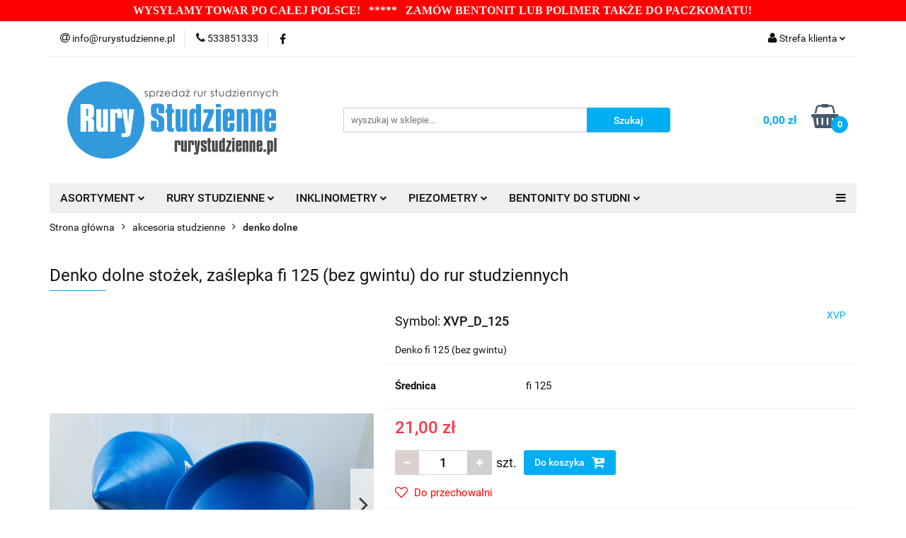

--- FILE ---
content_type: text/html; charset=utf-8
request_url: https://rurystudzienne.pl/Denko-dolne-zaslepka-fi-125-bez-gwintu-do-rur-studziennych
body_size: 26110
content:
<!DOCTYPE html>
<html lang="pl" currency="PLN"  class=" ">
	<head>
		<meta http-equiv="Content-Type" content="text/html; charset=UTF-8" />
		<meta name="description" content="Denko do zakładania lub nakręcania na rury studzienne przy zapuszczaniu rur do otworu studziennego (studni). Zabezpiecza przed dostaniem się osadów i ułatwia czyszczenie studni.">
		<meta name="keywords" content="Rury rura filtr rurach filtracyjna z siatką gwintowane bezkielichowe do studni studnia studzienny studzienna studzienne, studniarska, studzienny studzienna studziennych studniarską gwintowane gwintowana kielichowa bezkielichowa siatka denko głowica pompa ">
					<meta name="generator" content="Sky-Shop">
						<meta name="author" content="rurystudzienne.pl - działa na oprogramowaniu sklepów internetowych Sky-Shop.pl">
		<meta name="viewport" content="width=device-width, initial-scale=1.0">
		<meta name="skin_id" content="universal">
		<meta property="og:title" content="Denko dolne, zaślepka fi 125 (bez gwintu) do rur studziennych Denko nasuwane do montażu na rurach studziennych do zamknięcia wlotu , średnica 125 mm">
		<meta property="og:description" content="Denko do zakładania lub nakręcania na rury studzienne przy zapuszczaniu rur do otworu studziennego (studni). Zabezpiecza przed dostaniem się osadów i ułatwia czyszczenie studni.">
					<meta property="og:image" content="https://rurystudzienne.pl/images/rurystudzienne/0-1000/Denko-fi-125-z-gwintem_%5B493%5D_568.jpg">
			<meta property="og:image:type" content="image/jpeg">
			<meta property="og:image:width" content="568">
			<meta property="og:image:height" content="319">
			<link rel="image_src" href="https://rurystudzienne.pl/images/rurystudzienne/0-1000/Denko-fi-125-z-gwintem_%5B493%5D_568.jpg">
							<link rel="shortcut icon" href="/upload/rurystudzienne/favicon.png">
									<link rel="next" href="https://rurystudzienne.pl/Denko-dolne-zaslepka-fi-125-bez-gwintu-do-rur-studziennych/pa/2#scr">
							<link rel="canonical" href="https://rurystudzienne.pl/Denko-dolne-zaslepka-fi-125-bez-gwintu-do-rur-studziennych">
						<title>Denko dolne, zaślepka fi 125 (bez gwintu) do rur studziennych Denko nasuwane do montażu na rurach studziennych do zamknięcia wlotu , średnica 125 mm</title>
		<meta name="google-site-verification" content="rjQHAEnCPNiZl-HxH2JLyAT2ziezxTkoxc-1d_g9WIE">
<meta name="google-site-verification" content="SUCubcNuxfc2i9EKKeIb9rUtAosDvN9i4KNxUvvajN8">

				


    <script type="text/plain" data-cookiecategory="marketing">
        !function(f, b, e, v, n, t, s) {
            if (f.fbq) return;
            n = f.fbq = function() {
                n.callMethod ?
                    n.callMethod.apply(n, arguments) : n.queue.push(arguments)
            };
            if (!f._fbq) f._fbq = n;
            n.push = n;
            n.loaded = !0;
            n.version = '2.0';
            n.queue = [];
            t = b.createElement(e);
            t.async = !0;
            t.src = v;
            s = b.getElementsByTagName(e)[0];
            s.parentNode.insertBefore(t, s)
        }(window,
            document, 'script', 'https://connect.facebook.net/en_US/fbevents.js');
        fbq('init', '1094673012835537');

				fbq('track', 'PageView', {}, { eventID: 'PageView.0269732001768977977' } );
				fbq('track', 'ViewContent', {"value":21,"currency":"PLN","content_ids":[185],"content_type":"product","content_name":"Denko dolne stożek, zaślepka fi 125 (bez gwintu) do rur studziennych"}, { eventID: 'ViewContent.0269732001768977977' } );
		    </script>
    <noscript>
        <img height="1" width="1" src="https://www.facebook.com/tr?id=1094673012835537&ev=&noscript=1">
    </noscript>

<!-- edrone -->
	<script type="text/plain" data-cookiecategory="marketing">
		(function (srcjs) {
			window._edrone = window._edrone || {};

							_edrone.action_type = 'product_view';
							_edrone.app_id = '6902257084d8a';
							_edrone.version = '1.0.0';
							_edrone.platform_version = '1.0.0';
							_edrone.platform = 'sky_shop';
							_edrone.product_category_ids = '17~10';
							_edrone.product_category_names = 'akcesoria studzienne~denko dolne';
							_edrone.product_urls = 'https%3A%2F%2Frurystudzienne.pl%2FDenko-dolne-stozek-zaslepka-fi-125-bez-gwintu-do-rur-studziennych-p185';
							_edrone.product_availability = '1';
							_edrone.product_ids = '185';
							_edrone.product_titles = 'Denko+dolne+sto%C5%BCek%2C+za%C5%9Blepka+fi+125+%28bez+gwintu%29+do+rur+studziennych';
							_edrone.product_images = 'https%3A%2F%2Frurystudzienne.pl%2Fimages%2Frurystudzienne%2F0-1000%2FDenko-fi-125-z-gwintem_%5B493%5D_1200.jpg';
							_edrone.product_skus = 'XVP_D_125';
			
			var doc = document.createElement('script');
			doc.type = 'text/javascript';
			doc.async = true;
			doc.src = ('https:' == document.location.protocol ? 'https:' : 'http:') + srcjs;
			var s = document.getElementsByTagName('script')[0];
			s.parentNode.insertBefore(doc, s);
		})("//d3bo67muzbfgtl.cloudfront.net/edrone_2_0.js?app_id=");
	</script>



	
        <script>
        const getCookie = (name) => {
            const pair = document.cookie.split('; ').find(x => x.startsWith(name+'='))
            if (pair) {
                return JSON.parse(pair.split('=')[1])
            }
        }

        const ccCookie = getCookie('cc_cookie')

        window.dataLayer = window.dataLayer || [];
        function gtag(){dataLayer.push(arguments);}

        gtag('consent', 'default', {
            'ad_storage': 'denied',
            'analytics_storage': 'denied',
            'ad_user_data': 'denied',
            'ad_personalization':  'denied',
            'security_storage': 'denied',
            'personalization_storage': 'denied',
            'functionality_storage': 'denied',
            wait_for_update: 500
        });

        // --- MICROSOFT ---
        window.uetq = window.uetq || [];
        window.uetq.push('consent', 'default', {
            'ad_storage': 'denied'
        });

        if (ccCookie) {
            gtag('consent', 'update', {
                'ad_storage': ccCookie.categories.includes('marketing') ? 'granted' : 'denied',
                'analytics_storage': ccCookie.categories.includes('analytics') ? 'granted' : 'denied',
                'ad_user_data': ccCookie.categories.includes('marketing') ? 'granted' : 'denied',
                'ad_personalization':  ccCookie.categories.includes('marketing') ? 'granted' : 'denied',
                'security_storage': 'granted',
                'personalization_storage': 'granted',
                'functionality_storage': 'granted'
            });

            // --- MICROSOFT ---
            window.uetq.push('consent', 'update', {
                'ad_storage': ccCookie.categories.includes('marketing') ? 'granted' : 'denied'
            });
        }

    </script>
        <script async src="https://www.googletagmanager.com/gtag/js?id=G-KLMEVPC93R"></script>
    <script>
        window.dataLayer = window.dataLayer || [];
        function gtag(){dataLayer.push(arguments);}
        gtag('js', new Date());

        gtag('config', 'G-KLMEVPC93R');
    </script>
	
<script type="text/plain" data-cookiecategory="marketing">
    gtag('config', 'AW-16539600386');
                gtag('event', 'view_item', {
            'value': parseFloat('21.00'),            'items': [{
                'id': '185',
                'google_business_vertical': 'retail'
            }]
        });
    </script>

	
<!-- Google Tag Manager -->
<script>(function(w,d,s,l,i){w[l]=w[l]||[];w[l].push({'gtm.start':
        new Date().getTime(),event:'gtm.js'});var f=d.getElementsByTagName(s)[0],
    j=d.createElement(s),dl=l!='dataLayer'?'&l='+l:'';j.async=true;j.src=
    'https://www.googletagmanager.com/gtm.js?id='+i+dl;f.parentNode.insertBefore(j,f);
})(window,document,'script','dataLayer','GTM-TQMZXLCX');</script>
<!-- End Google Tag Manager -->

	<script>
		var GA_4_PRODUCTS_DATA =  [{"item_id":185,"item_brand":"XVP","item_category":"denko dolne"}] ;
			</script>







		<script type="text/javascript">

			function imageLoaded(element, target = "prev") {
				let siblingElement;
				if (target === "prev") {
					siblingElement = element.previousElementSibling;
				} else if (target === "link") {
					siblingElement = element.parentElement.previousElementSibling;
				}
				if (siblingElement && (siblingElement.classList.contains("fa") || siblingElement.classList.contains("icon-refresh"))) {
					siblingElement.style.display = "none";
				}
			}
			</script>

        
		<link rel="stylesheet" href="/view/new/userContent/rurystudzienne/style.css?v=493">
		
		
		<script src="/view/new/scheme/public/_common/js/libs/promise/promise.min.js"></script>
		<script src="/view/new/scheme/public/_common/js/libs/jquery/jquery.min.js"></script>
		<script src="/view/new/scheme/public/_common/js/libs/angularjs/angularjs.min.js"></script>
	</head>
	<body 		  data-coupon-codes-active="1"
		  data-free-delivery-info-active="0"
		  data-generate-pdf-config="PRODUCT_AND_CART"
		  data-hide-price="0"
		  data-is-user-logged-id="0"
		  data-loyalty-points-active="0"
		  data-cart-simple-info-quantity="0"
		  data-cart-simple-info-price="0,00 zł"
		  data-base="PLN"
		  data-used="PLN|zł"
		  data-rates="'PLN':1"
		  data-decimal-hide="0"
		  data-decimal=","
		  data-thousand=" "
		   data-js-hash="6042b844b7"		  data-gtag-events="true" data-gtag-id="G-KLMEVPC93R"		  		  class="		  		  		  		  "
		  		  		  		  		  data-hurt-price-type=""
		  data-hurt-price-text=""
		  		  data-tax="23"
	>
		<script  type="text/javascript" src="https://trafficscanner.pl/ws2/script/4285/koniec.js"></script>
		
					
<!-- Google Tag Manager (noscript) -->
<noscript>
    <iframe src="https://www.googletagmanager.com/ns.html?id=G-KLMEVPC93R"
                  height="0" width="0" style="display:none;visibility:hidden"></iframe>
</noscript>
<!-- End Google Tag Manager (noscript) -->
		


<div id="aria-live" role="alert" aria-live="assertive" class="sr-only">&nbsp;</div>
<main class="skyshop-container" data-ng-app="SkyShopModule">
		

<div data-ng-controller="CartCtrl" data-ng-init="init({type: 'QUICK_CART', turnOffSales: 0})">
		
<md-sidenav ng-cloak md-component-id="mobile-cart" class="md-sidenav-right position-fixed" sidenav-swipe>
    <md-content layout-padding="">
        <div class="dropdown dropdown-quick-cart">
            
  <ul data-ng-if="data.cartSelected || data.hidePrice" class="quick-cart-products-wrapper products">
    <li data-ng-if="!data.cartSelected.items.length" class="quick-cart-empty-wrapper">
      <div class="quick-cart-empty-title">
        Koszyk jest pusty
      </div>
    </li>
    <li data-ng-if="data.cartSelected.items.length && item.type !== 'GRATIS_PRODUCT'" class="quick-cart-products__item" data-nosnippet data-ng-repeat="item in data.cartSelected.items track by item.id">
      <div class="container-fluid">
        <div class="row product">
          <div>
            <button data-ng-click="openProductPage(item.product)" data-ng-disabled="isApiPending">
              <img class="product-image"
                   data-ng-srcset="[{[item.product.photo.url]}] 125w"
                   sizes="(max-width: 1200px) 125px, 125px"
                   data-ng-src="[{[item.product.photo.url]}]"
                   alt="[{[item.product.name]}]"/>
            </button>
          </div>
          <div>
            <button data-ng-click="openProductPage(item.product)" data-ng-disabled="isApiPending">
              <span class="product-name" data-ng-bind="item.product.name"></span>
            </button>
            <span class="product-total">
            <span data-ng-bind="item.quantity"></span> x <span data-ng-bind-html="item.unitPriceSummary | priceFormat:''"></span>
          </span>
          </div>
          <div>
            <i class="close-shape"
               is-disabled="isApiPending"
               remove-list-item
               parent-selector-to-remove="'li'"
               collapse-animation="true"
               click="deleteCartItem(item.id)"></i>
          </div>
        </div>
      </div>
    </li>
  </ul>
  <div data-ng-if="data.cartSelected || data.hidePrice" class="quick-cart-products-actions">
    <div class="quick-cart-products-actions__summary">
      <div data-ng-if="cartFinalDiscountByFreeDelivery() || (data.cartFreeDelivery && data.cartFreeDelivery.status !== data.cartFreeDeliveryStatuses.NOT_AVAILABLE)" class="quick-cart-products-actions__summary-delivery">
        <div data-ng-if="!cartFinalDiscountByFreeDelivery()  && data.cartFreeDelivery.missingAmount > 0" class="summary-element cart-is-free-shipment">
          <span>Do bezpłatnej dostawy brakuje</span>
          <span data-ng-bind-html="data.cartFreeDelivery | priceFormat: ''">-,--</span>
        </div>
        <div data-ng-if="cartFinalDiscountByFreeDelivery() || data.cartFreeDelivery.missingAmount <= 0" class="summary-element free-shipment-wrapper">
          <i class="fa fa-truck"></i>
          <span class="value-upper free-shipment-info">Darmowa dostawa!</span>
        </div>
        <div>
        </div>
      </div>

      <div class="quick-cart-products-actions__summary-total-price">
        <span>Suma </span>
        <span data-ng-if="!data.hidePrice" class="value" data-ng-bind-html="data.cartSelected.priceSummary | priceFormat:'':true">0,00 zł</span>
        <span data-ng-if="data.hidePrice" class="hide-price-text"></span>
      </div>
            <div class="quick-cart-products-actions__summary-discount-info" data-ng-if="data.cartSelected.priceSummary.final.gross != data.cartSelected.priceSummary.base.gross">
        <small>Cena uwzględnia rabaty</small>
      </div>
    </div>
    <button data-ng-disabled="isApiPending" type="button" class="btn btn-primary btn-block" data-ng-click="goToCart()">
      Realizuj zamówienie
    </button>
  </div>
  <!--googleon: all-->
        </div>
    </md-content>
</md-sidenav>		<header id="header" class="mod-header-3 ">
				
<section class="mobile-search">
  <span class="title">Szukaj</span>
  <i class="close-shape"></i>
    <form method="GET" action="/category/#top">
      <div class="row">
        <div class="mobile-search-input-wrapper clearbox">
          <input class="input-field " type="text" name="q" product-per-page="4" value="" placeholder="wyszukaj w sklepie..." autocomplete="off"  />
          <i class="clearbox_button"></i>
                  </div>
        <div class="mobile-search-btn-wrapper">
          <input type="submit" value="Szukaj" class="btn btn-primary btn-block">
        </div>
      </div>
          </form>
</section>
		<div class="header_inner_wrapper">
			

<style>
    :root {
        --info_block_bg: #ff0000;
        --info_block_color: #ffffff;
    }
</style>

<section
        class="infoblock_header "
         data-sticky-infoblock="1"
         data-infoblock-hash="[base64]">
    <div class="infoblock_header_content"
         data-infoblock-timer-active="false">
        <p><p class="MsoNormal"></p>
<p class="MsoNormal"></p>
<p class="MsoNormal"><strong><span style="font-size: 12.0pt; mso-bidi-font-size: 7.5pt; line-height: 115%; font-family: 'Arial Black','sans-serif'; mso-bidi-font-family: Arial; color: #f2f2f2; mso-themecolor: background1; mso-themeshade: 242;">WYSYŁAMY TOWAR PO CAŁEJ&nbsp;POLSCE!&nbsp; &nbsp;***** &nbsp; ZAM&Oacute;W BENTONIT LUB POLIMER TAKŻE DO PACZKOMATU</span></strong><strong><span style="font-size: 12pt; line-height: 18.4px; font-family: 'Arial Black', 'sans-serif'; color: #f2f2f2;">!</span></strong></p>
<p></p>
<p></p></p>
    </div>

        </section>
			<section class="top_bar">
				<div class="sky-container">
					<div class="top_bar_inner_wrapper">
						<div class="top_bar_item left">
							
<div class="top_bar_item_list_wrapper">
  <ul class="top_bar_item_list">
        <li data-type="email" class="top_bar_item_list_item hidden-on-mobile" id="top_bar_item_list_item_email">
                  <a href="mailto:info@rurystudzienne.pl ">
            <div class="top_bar_item_list_item_icon" id="top_bar_item_list_item_email_icon">
              <span class="helper-icon">
                <i class="fa fa-at"></i>
              </span>
            </div>
            <span class="helper-text">
              info@rurystudzienne.pl 
            </span>
          </a>
                  </li>
              <li data-type="phone" class="top_bar_item_list_item hidden-on-mobile" id="top_bar_item_list_item_phone">
                      <a href="tel:533851333 ">
              <div class="top_bar_item_list_item_icon" id="top_bar_item_list_item_phone_icon">
                <span class="helper-icon">
                  <i class="fa fa-phone"></i>
                </span>
              </div>
              <span class="helper-text">
                533851333 
              </span>
            </a>
                </li>
                      <li data-type="social-sm_facebook" class="top_bar_item_list_item top_bar_item_list_item_social_media hidden-on-mobile" ng-non-bindable>
            <a href="https://www.facebook.com/profile.php?id=61565413216515" rel="nofollow" target="_blank">
                <div class="top_bar_item_list_item_social_media">
                                    <span class="top_bar_item_list_item_social_media_icon" id="top_bar_item_list_item_social_media_icon_fb">
                    <i class="fa fa-facebook"></i>
                  </span>
                                  </div>
            </a>
        </li>
                                                                                                                                            <li id="mobile-open-contact" class="top_bar_item_list_item top_bar_item_list_item_contact hidden-on-desktop">
          <a href="#">
            <div class="top_bar_item_list_item_item_social_envelope_icon">
              <span class="helper-icon">
                <i class="fa fa-envelope"></i>
              </span>
              <span class="helper-arrow">
                <i class="fa fa-chevron-down"></i>
              </span>
            </div>
          </a>
      </li>
      </ul>
</div>						</div>
						<div class="top_bar_item right">
							
<div class="top_bar_item_list_wrapper">
    <ul class="top_bar_item_list">
                        <li class="top_bar_item_list_item user-menu">
            
  <div class="header_top_bar_social_user_icon">
    <span class="helper-icon">
      <i class="fa fa-user"></i>
    </span>
          <span class="hidden-on-mobile">
        Strefa klienta
      </span>
      <span class="helper-arrow">
        <i class="fa fa-chevron-down"></i>      </span> 
  </div>
  <div class="dropdown">
    <ul>
      <li>
        <a href="/login/">Zaloguj się</a>
      </li>
      <li>
        <a href="/register/">Zarejestruj się</a>
      </li>
            <li>
        <a href="/ticket/add/" rel="nofollow">Dodaj zgłoszenie</a>
      </li>
            <li>
        <a href="#" data-cc="c-settings" rel="nofollow">Zgody cookies</a>
      </li>
          </ul>
  </div>
        </li>
                    <li  data-ng-click="openMobileCart($event)" data-ng-mouseenter="loadMobileCart()" class="top_bar_item_list_item quick-cart  hidden-on-desktop ">
                <div class="top_bar_item_list_item_cart_icon">
                    <span class="helper-icon">
                        <i class="fa fa-shopping-basket"></i>
                    </span>
                    <span class="helper-text">
                        Koszyk
                    </span>
                    <span class="helper-text-amount">
                        <span class="helper-cart-left-bracket">(</span>
                        <span data-ng-bind="data.cartAmount">0</span>
                        <span class="helper-cart-right-bracket">)</span>
                    </span>
                    <span class="helper-arrow">
                        <i class="fa fa-chevron-down"></i>
                    </span>
                </div>
                                <div data-ng-if="data.initCartAmount" class="dropdown dropdown-quick-cart">
                    
  <ul data-ng-if="data.cartSelected || data.hidePrice" class="quick-cart-products-wrapper products">
    <li data-ng-if="!data.cartSelected.items.length" class="quick-cart-empty-wrapper">
      <div class="quick-cart-empty-title">
        Koszyk jest pusty
      </div>
    </li>
    <li data-ng-if="data.cartSelected.items.length && item.type !== 'GRATIS_PRODUCT'" class="quick-cart-products__item" data-nosnippet data-ng-repeat="item in data.cartSelected.items track by item.id">
      <div class="container-fluid">
        <div class="row product">
          <div>
            <button data-ng-click="openProductPage(item.product)" data-ng-disabled="isApiPending">
              <img class="product-image"
                   data-ng-srcset="[{[item.product.photo.url]}] 125w"
                   sizes="(max-width: 1200px) 125px, 125px"
                   data-ng-src="[{[item.product.photo.url]}]"
                   alt="[{[item.product.name]}]"/>
            </button>
          </div>
          <div>
            <button data-ng-click="openProductPage(item.product)" data-ng-disabled="isApiPending">
              <span class="product-name" data-ng-bind="item.product.name"></span>
            </button>
            <span class="product-total">
            <span data-ng-bind="item.quantity"></span> x <span data-ng-bind-html="item.unitPriceSummary | priceFormat:''"></span>
          </span>
          </div>
          <div>
            <i class="close-shape"
               is-disabled="isApiPending"
               remove-list-item
               parent-selector-to-remove="'li'"
               collapse-animation="true"
               click="deleteCartItem(item.id)"></i>
          </div>
        </div>
      </div>
    </li>
  </ul>
  <div data-ng-if="data.cartSelected || data.hidePrice" class="quick-cart-products-actions">
    <div class="quick-cart-products-actions__summary">
      <div data-ng-if="cartFinalDiscountByFreeDelivery() || (data.cartFreeDelivery && data.cartFreeDelivery.status !== data.cartFreeDeliveryStatuses.NOT_AVAILABLE)" class="quick-cart-products-actions__summary-delivery">
        <div data-ng-if="!cartFinalDiscountByFreeDelivery()  && data.cartFreeDelivery.missingAmount > 0" class="summary-element cart-is-free-shipment">
          <span>Do bezpłatnej dostawy brakuje</span>
          <span data-ng-bind-html="data.cartFreeDelivery | priceFormat: ''">-,--</span>
        </div>
        <div data-ng-if="cartFinalDiscountByFreeDelivery() || data.cartFreeDelivery.missingAmount <= 0" class="summary-element free-shipment-wrapper">
          <i class="fa fa-truck"></i>
          <span class="value-upper free-shipment-info">Darmowa dostawa!</span>
        </div>
        <div>
        </div>
      </div>

      <div class="quick-cart-products-actions__summary-total-price">
        <span>Suma </span>
        <span data-ng-if="!data.hidePrice" class="value" data-ng-bind-html="data.cartSelected.priceSummary | priceFormat:'':true">0,00 zł</span>
        <span data-ng-if="data.hidePrice" class="hide-price-text"></span>
      </div>
            <div class="quick-cart-products-actions__summary-discount-info" data-ng-if="data.cartSelected.priceSummary.final.gross != data.cartSelected.priceSummary.base.gross">
        <small>Cena uwzględnia rabaty</small>
      </div>
    </div>
    <button data-ng-disabled="isApiPending" type="button" class="btn btn-primary btn-block" data-ng-click="goToCart()">
      Realizuj zamówienie
    </button>
  </div>
  <!--googleon: all-->
                </div>
                            </li>
            </ul>
</div>
						</div>
					</div>
				</div>
			</section>
			<section class="header_middle_content">
				<div class="sky-container">
					<div class="header_middle_content_inner_wrapper">
						<a href="/" class="header_middle_content_logo">
							<img src="/upload/rurystudzienne/logos//logo_rurystudzienne.png" data-src-old-browser="" alt=" rurystudzienne.pl " />
						</a>
						<ul class="mobile-actions">
							<li id="mobile-open-search">
								<i class="fa fa-search"></i>
							</li>
							<li id="mobile-open-menu">
								<i class="fa fa-bars"></i>
							</li>
						</ul>
						<div class="header_middle_content_searchbox search-box ">
							<form method="GET" action="/category/#top">
								<div class="header_middle_content_searchbox_input_wrapper">
									<input cy-data="headerSearch" class="input-field " type="text" name="q" value="" placeholder="wyszukaj w sklepie..." autocomplete="off"  />
																	</div>
								<div class="header_middle_content_searchbox_button_wrapper">
									<input type="submit" value="Szukaj" class="btn btn-primary btn-block">
																	</div>
							</form>
						</div>
												
<div cy-data="headerCart" class="header_middle_content_quick_cart_wrapper quick-cart">
  <a data-ng-click="openMobileCart($event)" data-ng-mouseenter="loadMobileCart()" href="/cart/" class="header_middle_content_quick_cart" rel="nofollow">
    <div class="header_middle_content_quick_cart_price price"><span data-ng-bind-html="data.cartPriceSummary | priceFormat:'':false:'final':'0,00 zł'">0,00 zł</span></div>
    <i class="fa fa-shopping-basket"></i>
    <div class="header_middle_content_quick_cart_counter counter"><span data-ng-bind="data.cartAmount">0</span></div>
  </a>
    <div ng-cloak data-ng-if="data.initCartAmount" class="dropdown dropdown-quick-cart">
    
  <ul data-ng-if="data.cartSelected || data.hidePrice" class="quick-cart-products-wrapper products">
    <li data-ng-if="!data.cartSelected.items.length" class="quick-cart-empty-wrapper">
      <div class="quick-cart-empty-title">
        Koszyk jest pusty
      </div>
    </li>
    <li data-ng-if="data.cartSelected.items.length && item.type !== 'GRATIS_PRODUCT'" class="quick-cart-products__item" data-nosnippet data-ng-repeat="item in data.cartSelected.items track by item.id">
      <div class="container-fluid">
        <div class="row product">
          <div>
            <button data-ng-click="openProductPage(item.product)" data-ng-disabled="isApiPending">
              <img class="product-image"
                   data-ng-srcset="[{[item.product.photo.url]}] 125w"
                   sizes="(max-width: 1200px) 125px, 125px"
                   data-ng-src="[{[item.product.photo.url]}]"
                   alt="[{[item.product.name]}]"/>
            </button>
          </div>
          <div>
            <button data-ng-click="openProductPage(item.product)" data-ng-disabled="isApiPending">
              <span class="product-name" data-ng-bind="item.product.name"></span>
            </button>
            <span class="product-total">
            <span data-ng-bind="item.quantity"></span> x <span data-ng-bind-html="item.unitPriceSummary | priceFormat:''"></span>
          </span>
          </div>
          <div>
            <i class="close-shape"
               is-disabled="isApiPending"
               remove-list-item
               parent-selector-to-remove="'li'"
               collapse-animation="true"
               click="deleteCartItem(item.id)"></i>
          </div>
        </div>
      </div>
    </li>
  </ul>
  <div data-ng-if="data.cartSelected || data.hidePrice" class="quick-cart-products-actions">
    <div class="quick-cart-products-actions__summary">
      <div data-ng-if="cartFinalDiscountByFreeDelivery() || (data.cartFreeDelivery && data.cartFreeDelivery.status !== data.cartFreeDeliveryStatuses.NOT_AVAILABLE)" class="quick-cart-products-actions__summary-delivery">
        <div data-ng-if="!cartFinalDiscountByFreeDelivery()  && data.cartFreeDelivery.missingAmount > 0" class="summary-element cart-is-free-shipment">
          <span>Do bezpłatnej dostawy brakuje</span>
          <span data-ng-bind-html="data.cartFreeDelivery | priceFormat: ''">-,--</span>
        </div>
        <div data-ng-if="cartFinalDiscountByFreeDelivery() || data.cartFreeDelivery.missingAmount <= 0" class="summary-element free-shipment-wrapper">
          <i class="fa fa-truck"></i>
          <span class="value-upper free-shipment-info">Darmowa dostawa!</span>
        </div>
        <div>
        </div>
      </div>

      <div class="quick-cart-products-actions__summary-total-price">
        <span>Suma </span>
        <span data-ng-if="!data.hidePrice" class="value" data-ng-bind-html="data.cartSelected.priceSummary | priceFormat:'':true">0,00 zł</span>
        <span data-ng-if="data.hidePrice" class="hide-price-text"></span>
      </div>
            <div class="quick-cart-products-actions__summary-discount-info" data-ng-if="data.cartSelected.priceSummary.final.gross != data.cartSelected.priceSummary.base.gross">
        <small>Cena uwzględnia rabaty</small>
      </div>
    </div>
    <button data-ng-disabled="isApiPending" type="button" class="btn btn-primary btn-block" data-ng-click="goToCart()">
      Realizuj zamówienie
    </button>
  </div>
  <!--googleon: all-->
  </div>
  
</div>											</div>
				</div>
			</section>
			<section class="menu-wrapper">
				<div class="sky-container">
					<div class="menu menu-calculate smart-menu" data-action="inline">
						<ul class="header_bottom_content_list">
							
    <li class="header_bottom_content_list_item full-width ">
              <a class="header_bottom_content_list_item_anchor">
              ASORTYMENT
        <span class="helper-arrow">
          <i class="fa fa-chevron-down"></i>
        </span>
      </a>
      <div class="dropdown">
        <div class="row">
                                    <div class="col-xs-12 col-sm-4 col-md-3">
                <div class="cat-title more">
                  <a href="/rury_do_studni">rury studzienne</a>
                </div>
                                  <ul class="header_bottom_content_list_dropdown">
                                          <li class="header_bottom_content_list_dropdown_item">
                        <a href="/rury_do_studni_pelne">rury pełne</a>
                      </li>
                                          <li class="header_bottom_content_list_dropdown_item">
                        <a href="/rury_do_studni_filtracyjne">rury filtrowe</a>
                      </li>
                                      </ul>
                              </div>
                          <div class="col-xs-12 col-sm-4 col-md-3">
                <div class="cat-title ">
                  <a href="/rury_abs_inklinometry">inklinometry</a>
                </div>
                              </div>
                          <div class="col-xs-12 col-sm-4 col-md-3">
                <div class="cat-title ">
                  <a href="/rury_piezometry">piezometry</a>
                </div>
                              </div>
                          <div class="col-xs-12 col-sm-4 col-md-3">
                <div class="cat-title more">
                  <a href="/glowice_studzienne">głowice studzienne</a>
                </div>
                                  <ul class="header_bottom_content_list_dropdown">
                                          <li class="header_bottom_content_list_dropdown_item">
                        <a href="/glowice_studzienne-plastikowe">plastikowe</a>
                      </li>
                                          <li class="header_bottom_content_list_dropdown_item">
                        <a href="/gumowe-c22">gumowe</a>
                      </li>
                                          <li class="header_bottom_content_list_dropdown_item">
                        <a href="/metalowe-c23">metalowe</a>
                      </li>
                                      </ul>
                              </div>
                          <div class="col-xs-12 col-sm-4 col-md-3">
                <div class="cat-title more">
                  <a href="/akcesoria-studzienne-c17">akcesoria studzienne</a>
                </div>
                                  <ul class="header_bottom_content_list_dropdown">
                                          <li class="header_bottom_content_list_dropdown_item">
                        <a href="/siatka_studniarska">siatki studniarskie</a>
                      </li>
                                          <li class="header_bottom_content_list_dropdown_item">
                        <a href="/zylki-c25">żyłki</a>
                      </li>
                                          <li class="header_bottom_content_list_dropdown_item">
                        <a href="/redukcje-rur-studziennych-c27">redukcje rur studziennych</a>
                      </li>
                                          <li class="header_bottom_content_list_dropdown_item">
                        <a href="/obudowy_geotechniczne_piezometrow_inklinometrow">obudowy geotechniczne</a>
                      </li>
                                          <li class="header_bottom_content_list_dropdown_item">
                        <a href="/korek-gorny-c6">korek górny</a>
                      </li>
                                          <li class="header_bottom_content_list_dropdown_item">
                        <a href="/denko_do_rur">denko dolne</a>
                      </li>
                                          <li class="header_bottom_content_list_dropdown_item">
                        <a href="/filtry-c33">filtry</a>
                      </li>
                                          <li class="header_bottom_content_list_dropdown_item">
                        <a href="/swistawka">świstawki</a>
                      </li>
                                          <li class="header_bottom_content_list_dropdown_item">
                        <a href="/zestawy-wiertnicze-c28">zestawy wiertnicze</a>
                      </li>
                                          <li class="header_bottom_content_list_dropdown_item">
                        <a href="/zwirek-do-studni-c34">żwirek do studni</a>
                      </li>
                                          <li class="header_bottom_content_list_dropdown_item">
                        <a href="/zlacze_szwedzkie">złącze szwedzkie</a>
                      </li>
                                          <li class="header_bottom_content_list_dropdown_item">
                        <a href="/dezynfekcja-czyszczenie-studni">dezynfekcja studni</a>
                      </li>
                                      </ul>
                              </div>
                          <div class="col-xs-12 col-sm-4 col-md-3">
                <div class="cat-title ">
                  <a href="/sterowanie_studnia">sterowanie studnią</a>
                </div>
                              </div>
                          <div class="col-xs-12 col-sm-4 col-md-3">
                <div class="cat-title more">
                  <a href="/hydraulika-c39">hydraulika</a>
                </div>
                                  <ul class="header_bottom_content_list_dropdown">
                                          <li class="header_bottom_content_list_dropdown_item">
                        <a href="/mosiadz-c40">mosiądz</a>
                      </li>
                                          <li class="header_bottom_content_list_dropdown_item">
                        <a href="/zlaczki-PE-c41">złączki PE</a>
                      </li>
                                          <li class="header_bottom_content_list_dropdown_item">
                        <a href="/zlaczki-elektrooporowe-c42">złączki elektrooporowe</a>
                      </li>
                                      </ul>
                              </div>
                          <div class="col-xs-12 col-sm-4 col-md-3">
                <div class="cat-title more">
                  <a href="/bentonity_do_studni_pluczka">Bentonity do płuczki wiertniczej do studni i pomp ciepła</a>
                </div>
                                  <ul class="header_bottom_content_list_dropdown">
                                          <li class="header_bottom_content_list_dropdown_item">
                        <a href="/pluczka_wiertnicza">bentonit płuczkowy</a>
                      </li>
                                          <li class="header_bottom_content_list_dropdown_item">
                        <a href="/bentonit_uszczelniajacy_kompaktonit">uszczelniający, kompaktonit</a>
                      </li>
                                          <li class="header_bottom_content_list_dropdown_item">
                        <a href="/polimer_pluczka_wiertnicza">polimery do wierceń</a>
                      </li>
                                          <li class="header_bottom_content_list_dropdown_item">
                        <a href="/maty-bentonitowe-c32">maty bentonitowe</a>
                      </li>
                                      </ul>
                              </div>
                          <div class="col-xs-12 col-sm-4 col-md-3">
                <div class="cat-title ">
                  <a href="/bentonity_do_prewiertow_sterowanych">Bentonity i polimery do przewiertów sterowanych</a>
                </div>
                              </div>
                          <div class="col-xs-12 col-sm-4 col-md-3">
                <div class="cat-title ">
                  <a href="/pompyglebinowe">pompy głębinowe</a>
                </div>
                              </div>
                          <div class="col-xs-12 col-sm-4 col-md-3">
                <div class="cat-title ">
                  <a href="/Sorbenty-do-zanieczyszczen-olejowych-i-wodnych">sorbenty cieczy</a>
                </div>
                              </div>
                          <div class="col-xs-12 col-sm-4 col-md-3">
                <div class="cat-title ">
                  <a href="/wiertnica_reczna_do_studni_tanio">wiertnice reczne</a>
                </div>
                              </div>
                          <div class="col-xs-12 col-sm-4 col-md-3">
                <div class="cat-title ">
                  <a href="/hydroizolacje_przecieki_wody">hydroizolacje</a>
                </div>
                              </div>
                              </div>
      </div>
    </li>
        
    <li class="header_bottom_content_list_item full-width ">
              <a class="header_bottom_content_list_item_anchor" href="https://rurystudzienne.pl/rury_do_studni">
              RURY STUDZIENNE
        <span class="helper-arrow">
          <i class="fa fa-chevron-down"></i>
        </span>
      </a>
      <div class="dropdown">
        <div class="row">
                                                    <div class="col-xs-12 col-sm-4 col-md-3">
                  <div class="cat-title more">
                    <a href="/rury_do_studni">rury studzienne</a>
                  </div>
                                      <ul class="header_bottom_content_list_dropdown">
                                              <li class="header_bottom_content_list_dropdown_item">
                          <a href="/rury_do_studni_pelne">rury pełne</a>
                        </li>
                                              <li class="header_bottom_content_list_dropdown_item">
                          <a href="/rury_do_studni_filtracyjne">rury filtrowe</a>
                        </li>
                                          </ul>
                                  </div>
                                            </div>
      </div>
    </li>
        
    <li class="header_bottom_content_list_item full-width ">
              <a class="header_bottom_content_list_item_anchor" href="https://rurystudzienne.pl/rury_abs_inklinometry">
              INKLINOMETRY
        <span class="helper-arrow">
          <i class="fa fa-chevron-down"></i>
        </span>
      </a>
      <div class="dropdown">
        <div class="row">
                                                    <div class="col-xs-12 col-sm-4 col-md-3">
                  <div class="cat-title ">
                    <a href="/rury_abs_inklinometry">inklinometry</a>
                  </div>
                                  </div>
                                            </div>
      </div>
    </li>
        
    <li class="header_bottom_content_list_item full-width ">
              <a class="header_bottom_content_list_item_anchor" href="https://rurystudzienne.pl/rury_piezometry">
              PIEZOMETRY
        <span class="helper-arrow">
          <i class="fa fa-chevron-down"></i>
        </span>
      </a>
      <div class="dropdown">
        <div class="row">
                                                    <div class="col-xs-12 col-sm-4 col-md-3">
                  <div class="cat-title ">
                    <a href="/rury_piezometry">piezometry</a>
                  </div>
                                  </div>
                                            </div>
      </div>
    </li>
        
    <li class="header_bottom_content_list_item full-width ">
              <a class="header_bottom_content_list_item_anchor" href="https://rurystudzienne.pl/bentonity_do_studni_pluczka">
              BENTONITY DO STUDNI
        <span class="helper-arrow">
          <i class="fa fa-chevron-down"></i>
        </span>
      </a>
      <div class="dropdown">
        <div class="row">
                                                    <div class="col-xs-12 col-sm-4 col-md-3">
                  <div class="cat-title more">
                    <a href="/bentonity_do_studni_pluczka">Bentonity do płuczki wiertniczej do studni i pomp ciepła</a>
                  </div>
                                      <ul class="header_bottom_content_list_dropdown">
                                              <li class="header_bottom_content_list_dropdown_item">
                          <a href="/pluczka_wiertnicza">bentonit płuczkowy</a>
                        </li>
                                              <li class="header_bottom_content_list_dropdown_item">
                          <a href="/bentonit_uszczelniajacy_kompaktonit">uszczelniający, kompaktonit</a>
                        </li>
                                              <li class="header_bottom_content_list_dropdown_item">
                          <a href="/polimer_pluczka_wiertnicza">polimery do wierceń</a>
                        </li>
                                              <li class="header_bottom_content_list_dropdown_item">
                          <a href="/maty-bentonitowe-c32">maty bentonitowe</a>
                        </li>
                                          </ul>
                                  </div>
                                            </div>
      </div>
    </li>
        
    <li class="header_bottom_content_list_item full-width ">
              <a class="header_bottom_content_list_item_anchor" href="https://rurystudzienne.pl/bentonity_do_prewiertow_sterowanych">
              BENTONITY PRZEWIERTY
        <span class="helper-arrow">
          <i class="fa fa-chevron-down"></i>
        </span>
      </a>
      <div class="dropdown">
        <div class="row">
                                                    <div class="col-xs-12 col-sm-4 col-md-3">
                  <div class="cat-title ">
                    <a href="/bentonity_do_prewiertow_sterowanych">Bentonity i polimery do przewiertów sterowanych</a>
                  </div>
                                  </div>
                                            </div>
      </div>
    </li>
        
    <li class="header_bottom_content_list_item full-width ">
              <a class="header_bottom_content_list_item_anchor">
              GŁOWICE
        <span class="helper-arrow">
          <i class="fa fa-chevron-down"></i>
        </span>
      </a>
      <div class="dropdown">
        <div class="row">
                                                    <div class="col-xs-12 col-sm-4 col-md-3">
                  <div class="cat-title more">
                    <a href="/glowice_studzienne">głowice studzienne</a>
                  </div>
                                      <ul class="header_bottom_content_list_dropdown">
                                              <li class="header_bottom_content_list_dropdown_item">
                          <a href="/glowice_studzienne-plastikowe">plastikowe</a>
                        </li>
                                              <li class="header_bottom_content_list_dropdown_item">
                          <a href="/gumowe-c22">gumowe</a>
                        </li>
                                              <li class="header_bottom_content_list_dropdown_item">
                          <a href="/metalowe-c23">metalowe</a>
                        </li>
                                          </ul>
                                  </div>
                                            </div>
      </div>
    </li>
        
    <li class="header_bottom_content_list_item full-width ">
              <a class="header_bottom_content_list_item_anchor">
              HYDROIZOLACJE
        <span class="helper-arrow">
          <i class="fa fa-chevron-down"></i>
        </span>
      </a>
      <div class="dropdown">
        <div class="row">
                                                    <div class="col-xs-12 col-sm-4 col-md-3">
                  <div class="cat-title ">
                    <a href="/hydroizolacje_przecieki_wody">hydroizolacje</a>
                  </div>
                                  </div>
                                            </div>
      </div>
    </li>
        
    <li class="header_bottom_content_list_item full-width ">
              <a class="header_bottom_content_list_item_anchor" href="https://rurystudzienne.pl/wiertnica_reczna_do_studni_tanio">
              WIERTNICE RĘCZNE
        <span class="helper-arrow">
          <i class="fa fa-chevron-down"></i>
        </span>
      </a>
      <div class="dropdown">
        <div class="row">
                                                    <div class="col-xs-12 col-sm-4 col-md-3">
                  <div class="cat-title ">
                    <a href="/wiertnica_reczna_do_studni_tanio">wiertnice reczne</a>
                  </div>
                                  </div>
                                            </div>
      </div>
    </li>
        
    <li class="header_bottom_content_list_item full-width ">
              <a class="header_bottom_content_list_item_anchor">
              STEROWANIE
        <span class="helper-arrow">
          <i class="fa fa-chevron-down"></i>
        </span>
      </a>
      <div class="dropdown">
        <div class="row">
                                                    <div class="col-xs-12 col-sm-4 col-md-3">
                  <div class="cat-title ">
                    <a href="/sterowanie_studnia">sterowanie studnią</a>
                  </div>
                                  </div>
                                            </div>
      </div>
    </li>
        
    <li class="header_bottom_content_list_item full-width ">
              <a class="header_bottom_content_list_item_anchor">
              HYDRAULIKA
        <span class="helper-arrow">
          <i class="fa fa-chevron-down"></i>
        </span>
      </a>
      <div class="dropdown">
        <div class="row">
                                                    <div class="col-xs-12 col-sm-4 col-md-3">
                  <div class="cat-title more">
                    <a href="/hydraulika-c39">hydraulika</a>
                  </div>
                                      <ul class="header_bottom_content_list_dropdown">
                                              <li class="header_bottom_content_list_dropdown_item">
                          <a href="/mosiadz-c40">mosiądz</a>
                        </li>
                                              <li class="header_bottom_content_list_dropdown_item">
                          <a href="/zlaczki-PE-c41">złączki PE</a>
                        </li>
                                              <li class="header_bottom_content_list_dropdown_item">
                          <a href="/zlaczki-elektrooporowe-c42">złączki elektrooporowe</a>
                        </li>
                                          </ul>
                                  </div>
                                            </div>
      </div>
    </li>
        
    <li class="header_bottom_content_list_item full-width ">
              <a class="header_bottom_content_list_item_anchor">
              AKCESORIA
        <span class="helper-arrow">
          <i class="fa fa-chevron-down"></i>
        </span>
      </a>
      <div class="dropdown">
        <div class="row">
                                                    <div class="col-xs-12 col-sm-4 col-md-3">
                  <div class="cat-title more">
                    <a href="/akcesoria-studzienne-c17">akcesoria studzienne</a>
                  </div>
                                      <ul class="header_bottom_content_list_dropdown">
                                              <li class="header_bottom_content_list_dropdown_item">
                          <a href="/siatka_studniarska">siatki studniarskie</a>
                        </li>
                                              <li class="header_bottom_content_list_dropdown_item">
                          <a href="/zylki-c25">żyłki</a>
                        </li>
                                              <li class="header_bottom_content_list_dropdown_item">
                          <a href="/redukcje-rur-studziennych-c27">redukcje rur studziennych</a>
                        </li>
                                              <li class="header_bottom_content_list_dropdown_item">
                          <a href="/obudowy_geotechniczne_piezometrow_inklinometrow">obudowy geotechniczne</a>
                        </li>
                                              <li class="header_bottom_content_list_dropdown_item">
                          <a href="/korek-gorny-c6">korek górny</a>
                        </li>
                                              <li class="header_bottom_content_list_dropdown_item">
                          <a href="/denko_do_rur">denko dolne</a>
                        </li>
                                              <li class="header_bottom_content_list_dropdown_item">
                          <a href="/filtry-c33">filtry</a>
                        </li>
                                              <li class="header_bottom_content_list_dropdown_item">
                          <a href="/swistawka">świstawki</a>
                        </li>
                                              <li class="header_bottom_content_list_dropdown_item">
                          <a href="/zestawy-wiertnicze-c28">zestawy wiertnicze</a>
                        </li>
                                              <li class="header_bottom_content_list_dropdown_item">
                          <a href="/zwirek-do-studni-c34">żwirek do studni</a>
                        </li>
                                              <li class="header_bottom_content_list_dropdown_item">
                          <a href="/zlacze_szwedzkie">złącze szwedzkie</a>
                        </li>
                                              <li class="header_bottom_content_list_dropdown_item">
                          <a href="/dezynfekcja-czyszczenie-studni">dezynfekcja studni</a>
                        </li>
                                          </ul>
                                  </div>
                                            </div>
      </div>
    </li>
        
    <li class="header_bottom_content_list_item full-width ">
              <a class="header_bottom_content_list_item_anchor">
              POMPY GŁĘBINOWE
        <span class="helper-arrow">
          <i class="fa fa-chevron-down"></i>
        </span>
      </a>
      <div class="dropdown">
        <div class="row">
                                                    <div class="col-xs-12 col-sm-4 col-md-3">
                  <div class="cat-title ">
                    <a href="/pompyglebinowe">pompy głębinowe</a>
                  </div>
                                  </div>
                                            </div>
      </div>
    </li>
        
          <li class="header_bottom_content_list_dropdown_item">
      <a class="header_bottom_content_list_item_anchor" href="/blog" >
        Blog
      </a>
    </li>
  
							<li class="hamburger ">
								<a href="#">
									<i class="fa fa-bars"></i>
								</a>
								<div class="dropdown">
									<div class="row">
										<div class="col-xs-12 smart-menu">
											<ul class="hambureger-elements"></ul>
										</div>
									</div>
								</div>
							</li>
						</ul>
					</div>
				</div>
			</section>
			<section id="sticky-header" data-sticky="yes">
				<div class="sky-container">
					
<div class="sticky-header__wrapper">
    <a href="/" class="sticky-header_content__logo">
        <img src="/upload/rurystudzienne/logos//logo_rurystudzienne.png" data-src-old-browser="" alt=" rurystudzienne.pl " />
    </a>
    <section class="sticky-header_content__menu smart-menu" data-action="inline">
         <ul class="sticky-header_content__menu_list">
            
    <li class="header_bottom_content_list_item full-width ">
              <a class="header_bottom_content_list_item_anchor">
              ASORTYMENT
        <span class="helper-arrow">
          <i class="fa fa-chevron-down"></i>
        </span>
      </a>
      <div class="dropdown">
        <div class="row">
                                    <div class="col-xs-12 col-sm-4 col-md-3">
                <div class="cat-title more">
                  <a href="/rury_do_studni">rury studzienne</a>
                </div>
                                  <ul class="header_bottom_content_list_dropdown">
                                          <li class="header_bottom_content_list_dropdown_item">
                        <a href="/rury_do_studni_pelne">rury pełne</a>
                      </li>
                                          <li class="header_bottom_content_list_dropdown_item">
                        <a href="/rury_do_studni_filtracyjne">rury filtrowe</a>
                      </li>
                                      </ul>
                              </div>
                          <div class="col-xs-12 col-sm-4 col-md-3">
                <div class="cat-title ">
                  <a href="/rury_abs_inklinometry">inklinometry</a>
                </div>
                              </div>
                          <div class="col-xs-12 col-sm-4 col-md-3">
                <div class="cat-title ">
                  <a href="/rury_piezometry">piezometry</a>
                </div>
                              </div>
                          <div class="col-xs-12 col-sm-4 col-md-3">
                <div class="cat-title more">
                  <a href="/glowice_studzienne">głowice studzienne</a>
                </div>
                                  <ul class="header_bottom_content_list_dropdown">
                                          <li class="header_bottom_content_list_dropdown_item">
                        <a href="/glowice_studzienne-plastikowe">plastikowe</a>
                      </li>
                                          <li class="header_bottom_content_list_dropdown_item">
                        <a href="/gumowe-c22">gumowe</a>
                      </li>
                                          <li class="header_bottom_content_list_dropdown_item">
                        <a href="/metalowe-c23">metalowe</a>
                      </li>
                                      </ul>
                              </div>
                          <div class="col-xs-12 col-sm-4 col-md-3">
                <div class="cat-title more">
                  <a href="/akcesoria-studzienne-c17">akcesoria studzienne</a>
                </div>
                                  <ul class="header_bottom_content_list_dropdown">
                                          <li class="header_bottom_content_list_dropdown_item">
                        <a href="/siatka_studniarska">siatki studniarskie</a>
                      </li>
                                          <li class="header_bottom_content_list_dropdown_item">
                        <a href="/zylki-c25">żyłki</a>
                      </li>
                                          <li class="header_bottom_content_list_dropdown_item">
                        <a href="/redukcje-rur-studziennych-c27">redukcje rur studziennych</a>
                      </li>
                                          <li class="header_bottom_content_list_dropdown_item">
                        <a href="/obudowy_geotechniczne_piezometrow_inklinometrow">obudowy geotechniczne</a>
                      </li>
                                          <li class="header_bottom_content_list_dropdown_item">
                        <a href="/korek-gorny-c6">korek górny</a>
                      </li>
                                          <li class="header_bottom_content_list_dropdown_item">
                        <a href="/denko_do_rur">denko dolne</a>
                      </li>
                                          <li class="header_bottom_content_list_dropdown_item">
                        <a href="/filtry-c33">filtry</a>
                      </li>
                                          <li class="header_bottom_content_list_dropdown_item">
                        <a href="/swistawka">świstawki</a>
                      </li>
                                          <li class="header_bottom_content_list_dropdown_item">
                        <a href="/zestawy-wiertnicze-c28">zestawy wiertnicze</a>
                      </li>
                                          <li class="header_bottom_content_list_dropdown_item">
                        <a href="/zwirek-do-studni-c34">żwirek do studni</a>
                      </li>
                                          <li class="header_bottom_content_list_dropdown_item">
                        <a href="/zlacze_szwedzkie">złącze szwedzkie</a>
                      </li>
                                          <li class="header_bottom_content_list_dropdown_item">
                        <a href="/dezynfekcja-czyszczenie-studni">dezynfekcja studni</a>
                      </li>
                                      </ul>
                              </div>
                          <div class="col-xs-12 col-sm-4 col-md-3">
                <div class="cat-title ">
                  <a href="/sterowanie_studnia">sterowanie studnią</a>
                </div>
                              </div>
                          <div class="col-xs-12 col-sm-4 col-md-3">
                <div class="cat-title more">
                  <a href="/hydraulika-c39">hydraulika</a>
                </div>
                                  <ul class="header_bottom_content_list_dropdown">
                                          <li class="header_bottom_content_list_dropdown_item">
                        <a href="/mosiadz-c40">mosiądz</a>
                      </li>
                                          <li class="header_bottom_content_list_dropdown_item">
                        <a href="/zlaczki-PE-c41">złączki PE</a>
                      </li>
                                          <li class="header_bottom_content_list_dropdown_item">
                        <a href="/zlaczki-elektrooporowe-c42">złączki elektrooporowe</a>
                      </li>
                                      </ul>
                              </div>
                          <div class="col-xs-12 col-sm-4 col-md-3">
                <div class="cat-title more">
                  <a href="/bentonity_do_studni_pluczka">Bentonity do płuczki wiertniczej do studni i pomp ciepła</a>
                </div>
                                  <ul class="header_bottom_content_list_dropdown">
                                          <li class="header_bottom_content_list_dropdown_item">
                        <a href="/pluczka_wiertnicza">bentonit płuczkowy</a>
                      </li>
                                          <li class="header_bottom_content_list_dropdown_item">
                        <a href="/bentonit_uszczelniajacy_kompaktonit">uszczelniający, kompaktonit</a>
                      </li>
                                          <li class="header_bottom_content_list_dropdown_item">
                        <a href="/polimer_pluczka_wiertnicza">polimery do wierceń</a>
                      </li>
                                          <li class="header_bottom_content_list_dropdown_item">
                        <a href="/maty-bentonitowe-c32">maty bentonitowe</a>
                      </li>
                                      </ul>
                              </div>
                          <div class="col-xs-12 col-sm-4 col-md-3">
                <div class="cat-title ">
                  <a href="/bentonity_do_prewiertow_sterowanych">Bentonity i polimery do przewiertów sterowanych</a>
                </div>
                              </div>
                          <div class="col-xs-12 col-sm-4 col-md-3">
                <div class="cat-title ">
                  <a href="/pompyglebinowe">pompy głębinowe</a>
                </div>
                              </div>
                          <div class="col-xs-12 col-sm-4 col-md-3">
                <div class="cat-title ">
                  <a href="/Sorbenty-do-zanieczyszczen-olejowych-i-wodnych">sorbenty cieczy</a>
                </div>
                              </div>
                          <div class="col-xs-12 col-sm-4 col-md-3">
                <div class="cat-title ">
                  <a href="/wiertnica_reczna_do_studni_tanio">wiertnice reczne</a>
                </div>
                              </div>
                          <div class="col-xs-12 col-sm-4 col-md-3">
                <div class="cat-title ">
                  <a href="/hydroizolacje_przecieki_wody">hydroizolacje</a>
                </div>
                              </div>
                              </div>
      </div>
    </li>
        
    <li class="header_bottom_content_list_item full-width ">
              <a class="header_bottom_content_list_item_anchor" href="https://rurystudzienne.pl/rury_do_studni">
              RURY STUDZIENNE
        <span class="helper-arrow">
          <i class="fa fa-chevron-down"></i>
        </span>
      </a>
      <div class="dropdown">
        <div class="row">
                                                    <div class="col-xs-12 col-sm-4 col-md-3">
                  <div class="cat-title more">
                    <a href="/rury_do_studni">rury studzienne</a>
                  </div>
                                      <ul class="header_bottom_content_list_dropdown">
                                              <li class="header_bottom_content_list_dropdown_item">
                          <a href="/rury_do_studni_pelne">rury pełne</a>
                        </li>
                                              <li class="header_bottom_content_list_dropdown_item">
                          <a href="/rury_do_studni_filtracyjne">rury filtrowe</a>
                        </li>
                                          </ul>
                                  </div>
                                            </div>
      </div>
    </li>
        
    <li class="header_bottom_content_list_item full-width ">
              <a class="header_bottom_content_list_item_anchor" href="https://rurystudzienne.pl/rury_abs_inklinometry">
              INKLINOMETRY
        <span class="helper-arrow">
          <i class="fa fa-chevron-down"></i>
        </span>
      </a>
      <div class="dropdown">
        <div class="row">
                                                    <div class="col-xs-12 col-sm-4 col-md-3">
                  <div class="cat-title ">
                    <a href="/rury_abs_inklinometry">inklinometry</a>
                  </div>
                                  </div>
                                            </div>
      </div>
    </li>
        
    <li class="header_bottom_content_list_item full-width ">
              <a class="header_bottom_content_list_item_anchor" href="https://rurystudzienne.pl/rury_piezometry">
              PIEZOMETRY
        <span class="helper-arrow">
          <i class="fa fa-chevron-down"></i>
        </span>
      </a>
      <div class="dropdown">
        <div class="row">
                                                    <div class="col-xs-12 col-sm-4 col-md-3">
                  <div class="cat-title ">
                    <a href="/rury_piezometry">piezometry</a>
                  </div>
                                  </div>
                                            </div>
      </div>
    </li>
        
    <li class="header_bottom_content_list_item full-width ">
              <a class="header_bottom_content_list_item_anchor" href="https://rurystudzienne.pl/bentonity_do_studni_pluczka">
              BENTONITY DO STUDNI
        <span class="helper-arrow">
          <i class="fa fa-chevron-down"></i>
        </span>
      </a>
      <div class="dropdown">
        <div class="row">
                                                    <div class="col-xs-12 col-sm-4 col-md-3">
                  <div class="cat-title more">
                    <a href="/bentonity_do_studni_pluczka">Bentonity do płuczki wiertniczej do studni i pomp ciepła</a>
                  </div>
                                      <ul class="header_bottom_content_list_dropdown">
                                              <li class="header_bottom_content_list_dropdown_item">
                          <a href="/pluczka_wiertnicza">bentonit płuczkowy</a>
                        </li>
                                              <li class="header_bottom_content_list_dropdown_item">
                          <a href="/bentonit_uszczelniajacy_kompaktonit">uszczelniający, kompaktonit</a>
                        </li>
                                              <li class="header_bottom_content_list_dropdown_item">
                          <a href="/polimer_pluczka_wiertnicza">polimery do wierceń</a>
                        </li>
                                              <li class="header_bottom_content_list_dropdown_item">
                          <a href="/maty-bentonitowe-c32">maty bentonitowe</a>
                        </li>
                                          </ul>
                                  </div>
                                            </div>
      </div>
    </li>
        
    <li class="header_bottom_content_list_item full-width ">
              <a class="header_bottom_content_list_item_anchor" href="https://rurystudzienne.pl/bentonity_do_prewiertow_sterowanych">
              BENTONITY PRZEWIERTY
        <span class="helper-arrow">
          <i class="fa fa-chevron-down"></i>
        </span>
      </a>
      <div class="dropdown">
        <div class="row">
                                                    <div class="col-xs-12 col-sm-4 col-md-3">
                  <div class="cat-title ">
                    <a href="/bentonity_do_prewiertow_sterowanych">Bentonity i polimery do przewiertów sterowanych</a>
                  </div>
                                  </div>
                                            </div>
      </div>
    </li>
        
    <li class="header_bottom_content_list_item full-width ">
              <a class="header_bottom_content_list_item_anchor">
              GŁOWICE
        <span class="helper-arrow">
          <i class="fa fa-chevron-down"></i>
        </span>
      </a>
      <div class="dropdown">
        <div class="row">
                                                    <div class="col-xs-12 col-sm-4 col-md-3">
                  <div class="cat-title more">
                    <a href="/glowice_studzienne">głowice studzienne</a>
                  </div>
                                      <ul class="header_bottom_content_list_dropdown">
                                              <li class="header_bottom_content_list_dropdown_item">
                          <a href="/glowice_studzienne-plastikowe">plastikowe</a>
                        </li>
                                              <li class="header_bottom_content_list_dropdown_item">
                          <a href="/gumowe-c22">gumowe</a>
                        </li>
                                              <li class="header_bottom_content_list_dropdown_item">
                          <a href="/metalowe-c23">metalowe</a>
                        </li>
                                          </ul>
                                  </div>
                                            </div>
      </div>
    </li>
        
    <li class="header_bottom_content_list_item full-width ">
              <a class="header_bottom_content_list_item_anchor">
              HYDROIZOLACJE
        <span class="helper-arrow">
          <i class="fa fa-chevron-down"></i>
        </span>
      </a>
      <div class="dropdown">
        <div class="row">
                                                    <div class="col-xs-12 col-sm-4 col-md-3">
                  <div class="cat-title ">
                    <a href="/hydroizolacje_przecieki_wody">hydroizolacje</a>
                  </div>
                                  </div>
                                            </div>
      </div>
    </li>
        
    <li class="header_bottom_content_list_item full-width ">
              <a class="header_bottom_content_list_item_anchor" href="https://rurystudzienne.pl/wiertnica_reczna_do_studni_tanio">
              WIERTNICE RĘCZNE
        <span class="helper-arrow">
          <i class="fa fa-chevron-down"></i>
        </span>
      </a>
      <div class="dropdown">
        <div class="row">
                                                    <div class="col-xs-12 col-sm-4 col-md-3">
                  <div class="cat-title ">
                    <a href="/wiertnica_reczna_do_studni_tanio">wiertnice reczne</a>
                  </div>
                                  </div>
                                            </div>
      </div>
    </li>
        
    <li class="header_bottom_content_list_item full-width ">
              <a class="header_bottom_content_list_item_anchor">
              STEROWANIE
        <span class="helper-arrow">
          <i class="fa fa-chevron-down"></i>
        </span>
      </a>
      <div class="dropdown">
        <div class="row">
                                                    <div class="col-xs-12 col-sm-4 col-md-3">
                  <div class="cat-title ">
                    <a href="/sterowanie_studnia">sterowanie studnią</a>
                  </div>
                                  </div>
                                            </div>
      </div>
    </li>
        
    <li class="header_bottom_content_list_item full-width ">
              <a class="header_bottom_content_list_item_anchor">
              HYDRAULIKA
        <span class="helper-arrow">
          <i class="fa fa-chevron-down"></i>
        </span>
      </a>
      <div class="dropdown">
        <div class="row">
                                                    <div class="col-xs-12 col-sm-4 col-md-3">
                  <div class="cat-title more">
                    <a href="/hydraulika-c39">hydraulika</a>
                  </div>
                                      <ul class="header_bottom_content_list_dropdown">
                                              <li class="header_bottom_content_list_dropdown_item">
                          <a href="/mosiadz-c40">mosiądz</a>
                        </li>
                                              <li class="header_bottom_content_list_dropdown_item">
                          <a href="/zlaczki-PE-c41">złączki PE</a>
                        </li>
                                              <li class="header_bottom_content_list_dropdown_item">
                          <a href="/zlaczki-elektrooporowe-c42">złączki elektrooporowe</a>
                        </li>
                                          </ul>
                                  </div>
                                            </div>
      </div>
    </li>
        
    <li class="header_bottom_content_list_item full-width ">
              <a class="header_bottom_content_list_item_anchor">
              AKCESORIA
        <span class="helper-arrow">
          <i class="fa fa-chevron-down"></i>
        </span>
      </a>
      <div class="dropdown">
        <div class="row">
                                                    <div class="col-xs-12 col-sm-4 col-md-3">
                  <div class="cat-title more">
                    <a href="/akcesoria-studzienne-c17">akcesoria studzienne</a>
                  </div>
                                      <ul class="header_bottom_content_list_dropdown">
                                              <li class="header_bottom_content_list_dropdown_item">
                          <a href="/siatka_studniarska">siatki studniarskie</a>
                        </li>
                                              <li class="header_bottom_content_list_dropdown_item">
                          <a href="/zylki-c25">żyłki</a>
                        </li>
                                              <li class="header_bottom_content_list_dropdown_item">
                          <a href="/redukcje-rur-studziennych-c27">redukcje rur studziennych</a>
                        </li>
                                              <li class="header_bottom_content_list_dropdown_item">
                          <a href="/obudowy_geotechniczne_piezometrow_inklinometrow">obudowy geotechniczne</a>
                        </li>
                                              <li class="header_bottom_content_list_dropdown_item">
                          <a href="/korek-gorny-c6">korek górny</a>
                        </li>
                                              <li class="header_bottom_content_list_dropdown_item">
                          <a href="/denko_do_rur">denko dolne</a>
                        </li>
                                              <li class="header_bottom_content_list_dropdown_item">
                          <a href="/filtry-c33">filtry</a>
                        </li>
                                              <li class="header_bottom_content_list_dropdown_item">
                          <a href="/swistawka">świstawki</a>
                        </li>
                                              <li class="header_bottom_content_list_dropdown_item">
                          <a href="/zestawy-wiertnicze-c28">zestawy wiertnicze</a>
                        </li>
                                              <li class="header_bottom_content_list_dropdown_item">
                          <a href="/zwirek-do-studni-c34">żwirek do studni</a>
                        </li>
                                              <li class="header_bottom_content_list_dropdown_item">
                          <a href="/zlacze_szwedzkie">złącze szwedzkie</a>
                        </li>
                                              <li class="header_bottom_content_list_dropdown_item">
                          <a href="/dezynfekcja-czyszczenie-studni">dezynfekcja studni</a>
                        </li>
                                          </ul>
                                  </div>
                                            </div>
      </div>
    </li>
        
    <li class="header_bottom_content_list_item full-width ">
              <a class="header_bottom_content_list_item_anchor">
              POMPY GŁĘBINOWE
        <span class="helper-arrow">
          <i class="fa fa-chevron-down"></i>
        </span>
      </a>
      <div class="dropdown">
        <div class="row">
                                                    <div class="col-xs-12 col-sm-4 col-md-3">
                  <div class="cat-title ">
                    <a href="/pompyglebinowe">pompy głębinowe</a>
                  </div>
                                  </div>
                                            </div>
      </div>
    </li>
        
          <li class="header_bottom_content_list_dropdown_item">
      <a class="header_bottom_content_list_item_anchor" href="/blog" >
        Blog
      </a>
    </li>
  
             <li class="hamburger  sticky-hamburger">
                                        <a href="#">
                                            <i class="fa fa-bars"></i>
                                        </a>
                                        <div class="dropdown">
                                            <div class="row">
                                                <div class="col-xs-12 smart-menu">
                                                    <ul class="hambureger-elements"></ul>
                                                </div>
                                            </div>
                                        </div>
                                    </li>
         </ul>
    </section>
    <section class="sticky-header_content__nav">
        
<div class="inline_nav">
    <ul class="inline_nav_list">
        <li class="inline_nav_list_item search">
            <span class="helper-icon">
                <i class="fa fa-search"></i>
            </span>
            
<div class="search_dropdown dropdown">
    <form method="GET" action="/category/#top">
        <div class="search_dropdown_inner_wrapper search-input">
            <div class="search_dropdown_input_wrapper">
                <input
                                                class="input-field " type="text" name="q" value="" placeholder="wyszukaj w sklepie..." autocomplete="off">
                            </div>
            <div class="search_dropdown_button_wrapper">
                <input type="submit" value="Szukaj" class="btn btn-primary btn-block">
            </div>
        </div>
            </form>
</div>
                    </li>
                        <li class="inline_nav_list_item">
            
  <div class="header_top_bar_social_user_icon">
    <span class="helper-icon">
      <i class="fa fa-user"></i>
    </span>
          </span> 
  </div>
  <div class="dropdown">
    <ul>
      <li>
        <a href="/login/">Zaloguj się</a>
      </li>
      <li>
        <a href="/register/">Zarejestruj się</a>
      </li>
            <li>
        <a href="/ticket/add/" rel="nofollow">Dodaj zgłoszenie</a>
      </li>
            <li>
        <a href="#" data-cc="c-settings" rel="nofollow">Zgody cookies</a>
      </li>
          </ul>
  </div>
        </li>
                <li ng-cloak class="inline_nav_list_item quick-cart">
            <span class="helper-icon">
                <i class="fa fa-shopping-basket"></i>
            </span>
                        <div data-ng-if="data.initCartAmount" class="dropdown dropdown-quick-cart">
                
  <ul data-ng-if="data.cartSelected || data.hidePrice" class="quick-cart-products-wrapper products">
    <li data-ng-if="!data.cartSelected.items.length" class="quick-cart-empty-wrapper">
      <div class="quick-cart-empty-title">
        Koszyk jest pusty
      </div>
    </li>
    <li data-ng-if="data.cartSelected.items.length && item.type !== 'GRATIS_PRODUCT'" class="quick-cart-products__item" data-nosnippet data-ng-repeat="item in data.cartSelected.items track by item.id">
      <div class="container-fluid">
        <div class="row product">
          <div>
            <button data-ng-click="openProductPage(item.product)" data-ng-disabled="isApiPending">
              <img class="product-image"
                   data-ng-srcset="[{[item.product.photo.url]}] 125w"
                   sizes="(max-width: 1200px) 125px, 125px"
                   data-ng-src="[{[item.product.photo.url]}]"
                   alt="[{[item.product.name]}]"/>
            </button>
          </div>
          <div>
            <button data-ng-click="openProductPage(item.product)" data-ng-disabled="isApiPending">
              <span class="product-name" data-ng-bind="item.product.name"></span>
            </button>
            <span class="product-total">
            <span data-ng-bind="item.quantity"></span> x <span data-ng-bind-html="item.unitPriceSummary | priceFormat:''"></span>
          </span>
          </div>
          <div>
            <i class="close-shape"
               is-disabled="isApiPending"
               remove-list-item
               parent-selector-to-remove="'li'"
               collapse-animation="true"
               click="deleteCartItem(item.id)"></i>
          </div>
        </div>
      </div>
    </li>
  </ul>
  <div data-ng-if="data.cartSelected || data.hidePrice" class="quick-cart-products-actions">
    <div class="quick-cart-products-actions__summary">
      <div data-ng-if="cartFinalDiscountByFreeDelivery() || (data.cartFreeDelivery && data.cartFreeDelivery.status !== data.cartFreeDeliveryStatuses.NOT_AVAILABLE)" class="quick-cart-products-actions__summary-delivery">
        <div data-ng-if="!cartFinalDiscountByFreeDelivery()  && data.cartFreeDelivery.missingAmount > 0" class="summary-element cart-is-free-shipment">
          <span>Do bezpłatnej dostawy brakuje</span>
          <span data-ng-bind-html="data.cartFreeDelivery | priceFormat: ''">-,--</span>
        </div>
        <div data-ng-if="cartFinalDiscountByFreeDelivery() || data.cartFreeDelivery.missingAmount <= 0" class="summary-element free-shipment-wrapper">
          <i class="fa fa-truck"></i>
          <span class="value-upper free-shipment-info">Darmowa dostawa!</span>
        </div>
        <div>
        </div>
      </div>

      <div class="quick-cart-products-actions__summary-total-price">
        <span>Suma </span>
        <span data-ng-if="!data.hidePrice" class="value" data-ng-bind-html="data.cartSelected.priceSummary | priceFormat:'':true">0,00 zł</span>
        <span data-ng-if="data.hidePrice" class="hide-price-text"></span>
      </div>
            <div class="quick-cart-products-actions__summary-discount-info" data-ng-if="data.cartSelected.priceSummary.final.gross != data.cartSelected.priceSummary.base.gross">
        <small>Cena uwzględnia rabaty</small>
      </div>
    </div>
    <button data-ng-disabled="isApiPending" type="button" class="btn btn-primary btn-block" data-ng-click="goToCart()">
      Realizuj zamówienie
    </button>
  </div>
  <!--googleon: all-->
            </div>
                    </li>
            </ul>
</div>
    </section>
</div>

				</div>
			</section>
		</div>
	</header>
</div>
		

  <section class="breadcrumbs breadcrumbs--mobile-hidden mod-breadcrumbs-5">
    <div class="breadcrumbs-outer full-width">
      <div class="container-fluid">
        <div class="breadcrumbs-wrapper">
          <ul>
                          <li>
                                  <a href="/">
                                <span>
                  Strona główna
                </span>
                                  </a>
                              </li>
                          <li>
                                  <a href="/akcesoria-studzienne-c17">
                                <span>
                  akcesoria studzienne
                </span>
                                  </a>
                              </li>
                          <li>
                                  <a href="/denko_do_rur">
                                <span>
                  denko dolne
                </span>
                                  </a>
                              </li>
                      </ul>
        </div>
      </div>
    </div>
    
<script type="application/ld+json">
  {
    "@context": "http://schema.org",
    "@type": "BreadcrumbList",
    "itemListElement": [
            {
        "@type": "ListItem",
        "position": 1,
        "item": {
          "@id": "/",
          "name": "Strona główna"
        }
      }
                  ,{
        "@type": "ListItem",
        "position": 2,
        "item": {
          "@id": "/akcesoria-studzienne-c17",
          "name": "akcesoria studzienne"
        }
      }
                  ,{
        "@type": "ListItem",
        "position": 3,
        "item": {
          "@id": "/denko_do_rur",
          "name": "denko dolne"
        }
      }
                ]
  }
</script>
  </section>
		

<section class="product-card mod-product-card-1">
  <div class="container-fluid core_loadCard">
    <div class="row">
      <div class="col-md-12">
        <section class="heading inside to-left">
          <ul>
            <li>
              <h1 class="title">Denko dolne stożek, zaślepka fi 125 (bez gwintu) do rur studziennych</h1>
            </li>
          </ul>
        </section>
        <div class="row">
          <div class="col-xxs col-sm-5 col-md-5">
            
<section class="product-gallery">
    <div class="carousel product-img">
          <div class="item">
        <i class="fa fa-refresh fa-spin fa-3x fa-fw"></i>
        <img srcset="/images/rurystudzienne/0-1000/Denko-fi-125-z-gwintem_%5B493%5D_480.jpg 480w, /images/rurystudzienne/0-1000/Denko-fi-125-z-gwintem_%5B493%5D_780.jpg 780w" sizes="(max-width: 767px) 780px, 480px" src="/images/rurystudzienne/0-1000/Denko-fi-125-z-gwintem_%5B493%5D_480.jpg" alt="Denko dolne stożek, zaślepka fi 125 (bez gwintu) do rur studziennych" title="Denko dolne stożek, zaślepka fi 125 (bez gwintu) do rur studziennych" class="horizontal"" />
                <img srcset="/images/rurystudzienne/0-1000/Denko-fi-125-z-gwintem_%5B493%5D_480.jpg 480w, /images/rurystudzienne/0-1000/Denko-fi-125-z-gwintem_%5B493%5D_780.jpg 780w" sizes="(max-width: 767px) 780px, 480px" src="/images/rurystudzienne/0-1000/Denko-fi-125-z-gwintem_%5B493%5D_480.jpg" data-zoom-image="/images/rurystudzienne/0-1000/Denko-fi-125-z-gwintem_%5B493%5D_1200.jpg" alt="Denko dolne stożek, zaślepka fi 125 (bez gwintu) do rur studziennych" title="Denko dolne stożek, zaślepka fi 125 (bez gwintu) do rur studziennych" class="mousetrap" />
              </div>
          <div class="item">
        <i class="fa fa-refresh fa-spin fa-3x fa-fw"></i>
        <img srcset="/images/rurystudzienne/0-1000/Denko-fi-125-z-gwintem_%5B492%5D_480.jpg 480w, /images/rurystudzienne/0-1000/Denko-fi-125-z-gwintem_%5B492%5D_780.jpg 780w" sizes="(max-width: 767px) 780px, 480px" data-src="/images/rurystudzienne/0-1000/Denko-fi-125-z-gwintem_%5B492%5D_480.jpg" alt="Denko dolne stożek, zaślepka fi 125 (bez gwintu) do rur studziennych" title="Denko dolne stożek, zaślepka fi 125 (bez gwintu) do rur studziennych" class="owl-lazy horizontal"" />
                <img srcset="/images/rurystudzienne/0-1000/Denko-fi-125-z-gwintem_%5B492%5D_480.jpg 480w, /images/rurystudzienne/0-1000/Denko-fi-125-z-gwintem_%5B492%5D_780.jpg 780w" sizes="(max-width: 767px) 780px, 480px" data-src="/images/rurystudzienne/0-1000/Denko-fi-125-z-gwintem_%5B492%5D_480.jpg" data-zoom-image="/images/rurystudzienne/0-1000/Denko-fi-125-z-gwintem_%5B492%5D_1200.jpg" alt="Denko dolne stożek, zaślepka fi 125 (bez gwintu) do rur studziennych" title="Denko dolne stożek, zaślepka fi 125 (bez gwintu) do rur studziennych" class="mousetrap" />
              </div>
          <div class="item">
        <i class="fa fa-refresh fa-spin fa-3x fa-fw"></i>
        <img srcset="/images/rurystudzienne/0-1000/Denko-fi-125-z-gwintem_%5B494%5D_480.jpg 480w, /images/rurystudzienne/0-1000/Denko-fi-125-z-gwintem_%5B494%5D_780.jpg 780w" sizes="(max-width: 767px) 780px, 480px" data-src="/images/rurystudzienne/0-1000/Denko-fi-125-z-gwintem_%5B494%5D_480.jpg" alt="Denko dolne stożek, zaślepka fi 125 (bez gwintu) do rur studziennych" title="Denko dolne stożek, zaślepka fi 125 (bez gwintu) do rur studziennych" class="owl-lazy horizontal"" />
                <img srcset="/images/rurystudzienne/0-1000/Denko-fi-125-z-gwintem_%5B494%5D_480.jpg 480w, /images/rurystudzienne/0-1000/Denko-fi-125-z-gwintem_%5B494%5D_780.jpg 780w" sizes="(max-width: 767px) 780px, 480px" data-src="/images/rurystudzienne/0-1000/Denko-fi-125-z-gwintem_%5B494%5D_480.jpg" data-zoom-image="/images/rurystudzienne/0-1000/Denko-fi-125-z-gwintem_%5B494%5D_1200.jpg" alt="Denko dolne stożek, zaślepka fi 125 (bez gwintu) do rur studziennych" title="Denko dolne stożek, zaślepka fi 125 (bez gwintu) do rur studziennych" class="mousetrap" />
              </div>
      </div>
      <div class="carousel product-slideshow">
              <div class="item" data-id="493">
          <img src="/images/rurystudzienne/0-1000/Denko-fi-125-z-gwintem_%5B493%5D_125.jpg" alt="Denko dolne stożek, zaślepka fi 125 (bez gwintu) do rur studziennych" title="Denko dolne stożek, zaślepka fi 125 (bez gwintu) do rur studziennych" class="horizontal">
        </div>
              <div class="item" data-id="492">
          <img src="/images/rurystudzienne/0-1000/Denko-fi-125-z-gwintem_%5B492%5D_125.jpg" alt="Denko dolne stożek, zaślepka fi 125 (bez gwintu) do rur studziennych" title="Denko dolne stożek, zaślepka fi 125 (bez gwintu) do rur studziennych" class="horizontal">
        </div>
              <div class="item" data-id="494">
          <img src="/images/rurystudzienne/0-1000/Denko-fi-125-z-gwintem_%5B494%5D_125.jpg" alt="Denko dolne stożek, zaślepka fi 125 (bez gwintu) do rur studziennych" title="Denko dolne stożek, zaślepka fi 125 (bez gwintu) do rur studziennych" class="horizontal">
        </div>
          </div>
    <div id="product-full-gallery">
    <div class="preview">
      <div class="carousel full-product-img">
        <div class="item"></div>
      </div>
    </div>
    <div class="menu">
      <div class="close">
        <i class="close-shape"></i>
      </div>
      <div class="carousel full-product-slideshow">
        <div class="item"></div>
      </div>
    </div>
    <div class="product">
      <span></span>
    </div>
  </div>
  <div id="product-single-image">
    <div class="preview">
      <div class="carousel full-product-single-img">
      </div>
    </div>
    <div class="close-panel">
      <div class="close">
        <i class="close-shape"></i>
      </div>
    </div>
  </div>

</section>
          </div>
          <div class="col-xxs col-sm-7 col-md-7">
            
<section class="product-informations" data-id="185">
  <div class="row">
    <div class="col-xs-6">
      <div class="pull-left">

        <div data-parameter-display="1 "class="" data-parameter-default-value="XVP_D_125" data-parameter-value="symbol">
            <span class="product-symbol">Symbol:
              <strong data-display-selector>XVP_D_125</strong>
            </span>
        </div>
      </div>
    </div>
    <div class="col-xs-6">
      <div class="pull-right">
                <div class="brand-logo">
          <a href="/XVP/pr/17" title="XVP">
                        <span>XVP</span>
                      </a>
        </div>
              </div>
    </div>
        <div class="col-xs-12">
      <p class="product-short-description">
        Denko fi 125 (bez gwintu)
      </p>
    </div>
      </div>
    <div class="row">
    <div class="col-xs-12">
      <form method="GET" action="#" class="core_cardParamsChange core_cardStocksManage" data-stocks='{"185":{"groups":[],"stocks":[]}}'>
      <table class="product-parameters">
                                        <tr>
          <td>
            <span class="parameter-name">Średnica</span> <br>
                      </td>
          <td>
                                                <div class="hidden core_parseOption" data-key="7-185" data-subproduct-id="185" data-required="true">
                              <input data-image-id="" class="core_changeProductPhoto" type="radio" name="option_7-185" value="41"  checked />
                          </div>
            
<span class="text-field">
  fi 125</span>
                                                                                              </td>
        </tr>
                                                                                      </table>
      </form>
    </div>
  </div>
  
  
  <div class="row">
    <div class="col-xs-12">
            <div class="product-price">
                          
                          
        <span class="price-special">
            <span class="core_priceFormat core_cardPriceSpecial" data-price="21.00" data-price-default="21.00" data-tax="23" data-price-type="|show_type">21.00</span>
        </span>

        
                <span class="hidden core_priceFormat core_cardPriceBeforeDiscount" data-price="0" data-price-default="0" data-tax="0" data-price-type="|show_type"></span>
        
        
        
      
        
      </div>
            <div class="product-add-to-cart">
                <div class="counter-field">
          <div class="row">
            <div class="col-xs-3">
              <button type="button" class="counter-decrease core_counterValueChange" data-type="decrease" disabled>
                <i class="fa fa-minus"></i>
              </button>
            </div>


            <div class="col-xs-6">
              <input class="core_counterValue"
              data-productAmountStatus="deny"
              autocomplete="off"
              -real-min="1"
              value="1"
              data-tick="1"
              data-boxamount="0"
              data-boxrestrict="1"
              data-boxrestrict-whole="false"
              data-min="1"
              data-max="5"
              placeholder="Ilość" />
            </div>
            <div class="col-xs-3">
              <button type="button" class="counter-increase core_counterValueChange" data-type="increase">
                <i class="fa fa-plus"></i>
              </button>
            </div>
          </div>
        </div>
                <span class="units">szt.</span>
                <button type="button" data-ng-controller="ProductCtrl" data-ng-click="addToCart($event)" class="add-to-cart" data-product-id="185" ng-disabled="isApiPending" data-redirect="1">
          Do koszyka <i class="fa fa-cart-plus"></i>
        </button>
                                      <a href="#" class="add-to-store core_addToStore" data-product-id="185">
              <i class="fa fa-heart-o"></i> <span>Do przechowalni</span>
            </a>
                        </div>
          </div>
  </div>

  
  
  
      
  
          <div class="row z-index-2">
      <div class="col-xxs">
        <table class="product-parameters">

          
                                <tr>
          <td>
            <span class="parameter-name">Wysyłka w ciągu</span>
          </td>
          <td>
            <span class="text-field">24 godziny</span>
          </td>
        </tr>
                                <tr>
          <td>
            <span class="parameter-name">Cena przesyłki</span>
          </td>
          <td>
                    <span class="text-field z-index-2">
                                              <span class="core_priceFormat" data-price="11.99" data-tax="23" data-price-type="brutto|show_type">11.99</span>
                        <div class="help-icon">
                          <i class="fa fa-question"></i>
                          <div class="help-icon-wrapper" data-parent="tr">
                            <table class="deliveries-methods">
                              <tbody>
                                                                  <tr>
                                    <td>Odbiór osobisty</td>
                                    <td>
                                      <strong>
                                        <span class="core_priceFormat" data-price="0" data-tax="23" data-price-type="brutto|show_type">0</span>
                                      </strong>
                                                                          </td>
                                  </tr>
                                                                  <tr>
                                    <td>ORLEN Paczka</td>
                                    <td>
                                      <strong>
                                        <span class="core_priceFormat" data-price="11.99" data-tax="23" data-price-type="brutto|show_type">11.99</span>
                                      </strong>
                                                                          </td>
                                  </tr>
                                                                  <tr>
                                    <td>Paczkomat InPost</td>
                                    <td>
                                      <strong>
                                        <span class="core_priceFormat" data-price="18" data-tax="23" data-price-type="brutto|show_type">18</span>
                                      </strong>
                                                                          </td>
                                  </tr>
                                                                  <tr>
                                    <td>Kurier InPost</td>
                                    <td>
                                      <strong>
                                        <span class="core_priceFormat" data-price="20" data-tax="23" data-price-type="brutto|show_type">20</span>
                                      </strong>
                                                                          </td>
                                  </tr>
                                                                  <tr>
                                    <td>Paczkomat InPost_Pobranie</td>
                                    <td>
                                      <strong>
                                        <span class="core_priceFormat" data-price="21" data-tax="23" data-price-type="brutto|show_type">21</span>
                                      </strong>
                                                                          </td>
                                  </tr>
                                                                  <tr>
                                    <td>Kurier DPD</td>
                                    <td>
                                      <strong>
                                        <span class="core_priceFormat" data-price="21" data-tax="23" data-price-type="brutto|show_type">21</span>
                                      </strong>
                                                                          </td>
                                  </tr>
                                                                  <tr>
                                    <td>Kurier InPost Pobranie</td>
                                    <td>
                                      <strong>
                                        <span class="core_priceFormat" data-price="25" data-tax="23" data-price-type="brutto|show_type">25</span>
                                      </strong>
                                                                          </td>
                                  </tr>
                                                                  <tr>
                                    <td>Kurier DPD_Pobranie</td>
                                    <td>
                                      <strong>
                                        <span class="core_priceFormat" data-price="26" data-tax="23" data-price-type="brutto|show_type">26</span>
                                      </strong>
                                                                          </td>
                                  </tr>
                                                                  <tr>
                                    <td>Kurier (wysyłka wiertnic)</td>
                                    <td>
                                      <strong>
                                        <span class="core_priceFormat" data-price="35" data-tax="23" data-price-type="brutto|show_type">35</span>
                                      </strong>
                                                                          </td>
                                  </tr>
                                                              </tbody>
                            </table>
                          </div>
                        </div>
                                          </span>
          </td>
        </tr>
                                <tr>
          <td>
            <span class="parameter-name">Dostępność</span>
          </td>
          <td>
            <span class="text-field">
                <span class="" data-parameter-default-value="Mało" data-parameter-value="availability_amount_text">
                  Mało
                </span>
                <img data-parameter-default-value="" data-parameter-value="availability_img" src="" />
                <span class="hidden" data-parameter-default-value="5" data-parameter-value="availability_amount_number">5</span>
                <span class="hidden" data-parameter-value="availability_unit">
                                      szt.
                                  </span>
            </span>
          </td>
        </tr>
                        <tr>
          <td>
            <span class="parameter-name">Waga</span>
          </td>
          <td>
            <span class="text-field">0.4 kg</span>
          </td>
        </tr>
        
      </table>
    </div>
  </div>
      <div class="row">
    <div class="col-xxs">
      <button type="button" class="btn btn-primary core_askQuestionOpenPopup" data-product-id="185">Zadaj pytanie</button>
    </div>
  </div>
      <div class="row">
    <div class="col-xxs">
      <form method="GET" action="#" target="_blank">
        <button type="submit" class="text-field-button" name="pdf"><i class="fa fa-file-pdf-o"></i> Pobierz produkt do PDF</button>
      </form>
    </div>
  </div>
    <div class="row product-parameters-row ">
    <div class="col-xxs">
      <table class="product-parameters">
                <tr data-parameter-display="0" class="hidden" data-parameter-default-value="" data-parameter-value="barcode">
          <td>
            <span class="parameter-name">Kod kreskowy</span>
          </td>
          <td>
            <span data-display-selector class="text-field"></span>
          </td>
        </tr>
                <tr data-parameter-display="0" class="hidden" data-parameter-default-value="" data-parameter-value="ean">
          <td>
            <span class="parameter-name">EAN</span>
          </td>
          <td>
            <span data-display-selector class="text-field"></span>
          </td>
        </tr>
                      </table>
    </div>
  </div>
      <div class="row">
    <div class="col-xxs">
      <p class="product-additional-text">
        Zamówienie telefoniczne: 533855333
      </p>
    </div>
  </div>
        <div class="row">
    <div class="col-xxs">
      <table class="product-parameters">
        <tr>
          <td>
            <span class="parameter-name">Zostaw telefon</span>
          </td>
          <td>
            <input class="input-field" data-product-id="185" type="text" value="" name="phone_number_box" placeholder="Zostaw numer. Oddzwonimy!" />
            <button type="button" class="send-phone core_sendPhone">Wyślij</button>
          </td>
        </tr>
      </table>
    </div>
  </div>
  </section>
          </div>
        </div>
      </div>
            <div class="clearfix"></div>
      <div class="col-md-12">
        
<section class="product-tabs" id="product-tabs">
  <section class="heading inside">
    <ul class="nav">
      <li class="active" data-rel-tab="description">
        <span class="title">Opis</span>
      </li>
                                                        <li data-rel-tab="comments">
          <span class="title">Opinie i oceny (0)</span>
        </li>
                    <li data-rel-tab="asq-question">
          <span class="title">Zadaj pytanie</span>
        </li>
          </ul>
  </section>
  <div class="tab" data-tab="description">
    <div class="tab-content">
      
<h2 class="def"><span style="font-family: arial, helvetica, sans-serif; font-size: large;" class="def">Denko dolne fi 125 bez gwintu</span></h2>
<p class="def"><span style="font-family: arial, helvetica, sans-serif; font-size: large;" class="def">Denko dolne jest integralną częścią zapewniającą szczelność i ochronę rur studziennych. Jest ustawiane na dolnej części filtra. Przy prawidłowym wyborze modelu denka dolnego, można przeprowadzić doskonałą izolację określonego otworu dla rur studziennych.&nbsp;</span></p>
<p class="def"><span style="font-family: arial, helvetica, sans-serif; font-size: large;" class="def">Potocznie mówiąc denko, to zaślepka nakładana na zewnątrz rury. Denko zaleca się przynitować na ściętą rurę studzienną.<br class="def">
 </span></p>
<ul class="def">
 <li class="def"><span style="font-family: arial, helvetica, sans-serif; font-size: large;" class="def">denko dolne 1 sztuka</span></li>
 <li class="def"><span style="font-family: arial, helvetica, sans-serif; font-size: large;" class="def">do rur studziennych o średnicy 125 mm</span></li>
</ul>

    </div>
  </div>
                    <div class="tab tab-hidden" data-tab="comments">
      <div class="tab-content">
        <section class="product-opinions">
          <div class="row">
            <div class="col-xs-12">
                              <strong class="no-opinions">Nie ma jeszcze komentarzy ani ocen dla tego produktu.</strong>
                          </div>
                      </div>
        </section>
      </div>
    </div>
        <div class="tab tab-hidden" data-tab="asq-question">
      <div class="tab-content">
        <section class="product-opinions">
          <form method="POST" action="#">
            <div class="col-xs-12">
              <table class="product-add-opinion">
                <tbody>
                  <tr>
                    <td>
                      <span class="parameter-name">Podpis</span>
                    </td>
                    <td>
                      <input class="input-field" type="text" value="" placeholder="" name="username" data-valid="required"  />
                    </td>
                  </tr>
                  <tr>
                    <td>
                      <span class="parameter-name">E-mail</span>
                    </td>
                    <td>
                      <input class="input-field" type="text" value="" placeholder="" name="email" data-valid="required|email" />
                      <input class="input-field" type="text" value="" placeholder="E-mail" name="email_confirm" style="position: absolute; left: -9999px;" autocomplete="off">
                    </td>
                  </tr>
                  <tr>
                    <td>
                      <span class="parameter-name">Zadaj pytanie</span>
                    </td>
                    <td>
                      <textarea class="textarea-field" rows="4" name="text" data-valid="required"></textarea>
                    </td>
                  </tr>
                </tbody>
              </table>
            </div>
            <div class="col-xs-12 mar-bot-25">
              <button type="button" class="btn btn-primary btn-lg btn-opinion-add core_askQuestion" data-product-id="185">Wyślij</button>
            </div>
          </form>
        </section>
      </div>
    </div>
  </section>
      </div>
    </div>
  </div>
      <img src="/stat_add_visit/?ajax=1&amp;prod_id=185&amp;rand=2978996_2" rel="nofollow" alt="" style="position:fixed;">
    
<script type="application/ld+json">
  {
    "@context": "http://schema.org",
    "@type": "Product",
      "description": "Denko fi 125 (bez gwintu)",
            "name": "Denko dolne stożek, zaślepka fi 125 (bez gwintu) do rur studziennych",
                                    "category": "denko dolne",            "brand": {
          "@type": "Brand",
          "name": "XVP"
      },
    "image": "/images/rurystudzienne/0-1000/Denko-fi-125-z-gwintem_%5B493%5D_1200.jpg",
        "offers": {
      "@type": "Offer",
      "availability": "http://schema.org/InStock",
      "price": "21.00",
      "priceCurrency": "PLN"
    }
        }
</script>
      
<script>
    let categories = [];
    categories.push('denko dolne');
    var cardProductPageObject = {
        name: 'Denko dolne stożek, zaślepka fi 125 (bez gwintu) do rur studziennych',
        id: 185,
        price: 21.00,
        amount: 5,
                    item_brand: 'XVP',
                            item_category : categories.toString()
            }

    window.addEventListener("load", () => {
        gtagEvent('view_item', {
            value: cardProductPageObject.price,
            item: [cardProductPageObject]
        });
    });
</script>  </section>

		

<section class="producers mod-producers-1">
  <div class="container-fluid">
    <section class="heading inside">
      <ul>
        <li class="active">
          <span class="title">Producenci</span>
        </li>
      </ul>
    </section>
    <div class="carousel producers-carousel-1 ">
              <div class="item">
          <a href="/BBPLAST/pr/23" title="BBPLAST">
                          <span>BBPLAST</span>
                      </a>
        </div>
              <div class="item">
          <a href="/CERTECH/pr/16" title="CERTECH">
                          <span>CERTECH</span>
                      </a>
        </div>
              <div class="item">
          <a href="/Chaxon/pr/26" title="Chaxon">
                          <span>Chaxon</span>
                      </a>
        </div>
              <div class="item">
          <a href="/DAMBAT/pr/25" title="DAMBAT">
                          <span>DAMBAT</span>
                      </a>
        </div>
              <div class="item">
          <a href="/DTP-SOFT/pr/30" title="DTP-SOFT">
                          <span>DTP-SOFT</span>
                      </a>
        </div>
              <div class="item">
          <a href="/DWE_technic" title="DWE Technic">
                          <span>DWE Technic</span>
                      </a>
        </div>
              <div class="item">
          <a href="/Fox-Fitting/pr/15" title="Fox Fitting">
                          <span>Fox Fitting</span>
                      </a>
        </div>
              <div class="item">
          <a href="/Gamrat/pr/19" title="Gamrat rury do studni głębinowych ">
                          <span>Gamrat rury do studni głębinowych </span>
                      </a>
        </div>
              <div class="item">
          <a href="/GTS/pr/18" title="GTS">
                          <span>GTS</span>
                      </a>
        </div>
              <div class="item">
          <a href="/Itap/pr/22" title="Itap">
                          <span>Itap</span>
                      </a>
        </div>
              <div class="item">
          <a href="/zaprawy-wodoodporne-do-przeciekow-do-studni" title="KOESTER">
                          <span>KOESTER</span>
                      </a>
        </div>
              <div class="item">
          <a href="/NWX/pr/13" title="NWX">
                          <span>NWX</span>
                      </a>
        </div>
              <div class="item">
          <a href="/PPB/pr/14" title="PPB">
                          <span>PPB</span>
                      </a>
        </div>
              <div class="item">
          <a href="/siatka_studniarska-2" title="SOLMET PPH">
                          <span>SOLMET PPH</span>
                      </a>
        </div>
              <div class="item">
          <a href="/Stuwa_materialy_do_studni_geotermii" title="STUWA">
                          <span>STUWA</span>
                      </a>
        </div>
              <div class="item">
          <a href="/UST-M/pr/24" title="UST-M">
                          <span>UST-M</span>
                      </a>
        </div>
              <div class="item">
          <a href="/XVP/pr/17" title="XVP">
                          <span>XVP</span>
                      </a>
        </div>
              <div class="item">
          <a href="/ZDS-pump-innovation/pr/20" title="ZDS pump innovation">
                          <span>ZDS pump innovation</span>
                      </a>
        </div>
          </div>
  </div>
</section>
		

<section class="products-slider mod-products-slider-3">
    <div class="container-fluid">
        <section class="heading inside">
            <ul class="nav">
                                <li class="active">
            <span class="title">
                                                                                    Produkty podobne                                        </span>
                </li>
                                <li class="">
            <span class="title">
                                                                                                  Ostatnio oglądane produkty                          </span>
                </li>
                
            </ul>
        </section>
                <div class="tab carousel products-slider-carousel-3 " data-tab="1"
             data-carousel-name="productsSliderCarousel3"
             data-timeout="false">
                                    <div class="item">
                
<figure class="product-tile">
  <div class="product-img showcase-next-photo-fade">
    <i class="fa fa-refresh fa-spin fa-3x fa-fw"></i>
    <a href="/Denko-dolne-zaslepka-fi-140-bez-gwintu-do-rur-studziennych" title="Denko dolne stożek, zaślepka fi 140 (bez gwintu) do rur studziennych" rel="nofollow">
      <img srcset="/images/rurystudzienne/0-1000/Denko-fi-110-bez-gwintu_%5B501%5D_260.jpg 260w, /images/rurystudzienne/0-1000/Denko-fi-110-bez-gwintu_%5B501%5D_480.jpg 480w" sizes="(max-width: 1200px) 480px, 260px" src="/images/rurystudzienne/0-1000/Denko-fi-110-bez-gwintu_%5B501%5D_260.jpg" alt="Denko dolne stożek, zaślepka fi 140 (bez gwintu) do rur studziennych" class="product-main-img   horizontal " onLoad="imageLoaded(this,'link')">                </a>
    <div cy-data="productActions" class="product-actions ">
      





      <div class="row">
                <div class=" col-xs-4 ">
          <a href="/Denko-dolne-zaslepka-fi-140-bez-gwintu-do-rur-studziennych" rel="nofollow">
            <i class="fa fa-eye"></i>
          </a>
        </div>


                              <div class="col-xs-4">
                                                <a href="#" class="core_addToStore" data-product-id="188">
                    <i class="fa fa-heart-o"></i>
                  </a>
                                          </div>
                    
                            <div class="col-xs-4">
            <a href="#" data-ng-controller="ProductCtrl" data-ng-click="addToCart($event)" data-ng-disabled="isApiPending" data-min="1" data-amount="15" data-product-id="188" data-redirect="1">
              <i class="fa fa-shopping-basket"></i>
            </a>
          </div>
                  
              </div>

    </div>
  </div>
  <div class="product-desc">

          <div class="product-name">
        <a href="/Denko-dolne-zaslepka-fi-140-bez-gwintu-do-rur-studziennych" title="Denko dolne stożek, zaślepka fi 140 (bez gwintu) do rur studziennych">
          <span>Denko dolne stożek, zaślepka fi 140 (bez gwintu) do rur studziennych</span>
        </a>
      </div>
    
    
    <div class="product-price">
                  <span class="price-special ">
        <span class="core_priceFormat" data-price="24.00" data-tax="23" data-price-type="|show_type">24.00</span>
      </span>

      
          </div>
  </div>
</figure>
            </div>
                                                <div class="item">
                
<figure class="product-tile">
  <div class="product-img showcase-next-photo-fade">
    <i class="fa fa-refresh fa-spin fa-3x fa-fw"></i>
    <a href="/Denko-dolne-zaslepka-fi-110-bez-gwintu-do-rur-studziennych-p282" title="Denko dolne, zaślepka fi 110 (bez gwintu) do rur studziennych" rel="nofollow">
      <img srcset="/images/rurystudzienne/0-1000/Denko-dolne-zaslepka-fi-125-bez-gwintu-do-rur-studziennych_%5B794%5D_260.jpg 260w, /images/rurystudzienne/0-1000/Denko-dolne-zaslepka-fi-125-bez-gwintu-do-rur-studziennych_%5B794%5D_480.jpg 480w" sizes="(max-width: 1200px) 480px, 260px" src="/images/rurystudzienne/0-1000/Denko-dolne-zaslepka-fi-125-bez-gwintu-do-rur-studziennych_%5B794%5D_260.jpg" alt="Denko dolne, zaślepka fi 110 (bez gwintu) do rur studziennych" class="product-main-img   vertical " onLoad="imageLoaded(this,'link')">                </a>
    <div cy-data="productActions" class="product-actions ">
      





      <div class="row">
                <div class=" col-xs-4 ">
          <a href="/Denko-dolne-zaslepka-fi-110-bez-gwintu-do-rur-studziennych-p282" rel="nofollow">
            <i class="fa fa-eye"></i>
          </a>
        </div>


                              <div class="col-xs-4">
                                                <a href="#" class="core_addToStore" data-product-id="282">
                    <i class="fa fa-heart-o"></i>
                  </a>
                                          </div>
                    
                            <div class="col-xs-4">
            <a href="#" data-ng-controller="ProductCtrl" data-ng-click="addToCart($event)" data-ng-disabled="isApiPending" data-min="1" data-amount="20" data-product-id="282" data-redirect="1">
              <i class="fa fa-shopping-basket"></i>
            </a>
          </div>
                  
              </div>

    </div>
  </div>
  <div class="product-desc">

          <div class="product-name">
        <a href="/Denko-dolne-zaslepka-fi-110-bez-gwintu-do-rur-studziennych-p282" title="Denko dolne, zaślepka fi 110 (bez gwintu) do rur studziennych">
          <span>Denko dolne, zaślepka fi 110 (bez gwintu) do rur studziennych</span>
        </a>
      </div>
    
    
    <div class="product-price">
                  <span class="price-special ">
        <span class="core_priceFormat" data-price="22.00" data-tax="23" data-price-type="|show_type">22.00</span>
      </span>

      
          </div>
  </div>
</figure>
            </div>
                                                <div class="item">
                
<figure class="product-tile">
  <div class="product-img showcase-next-photo-fade">
    <i class="fa fa-refresh fa-spin fa-3x fa-fw"></i>
    <a href="/Denko-dolne-zaslepka-fi-110-bez-gwintu-do-rur-studziennych" title="Denko dolne stożek, zaślepka fi 110 (bez gwintu) do rur studziennych" rel="nofollow">
      <img srcset="/images/rurystudzienne/0-1000/Denko-fi-125-bez-gwintu_%5B495%5D_260.jpg 260w, /images/rurystudzienne/0-1000/Denko-fi-125-bez-gwintu_%5B495%5D_480.jpg 480w" sizes="(max-width: 1200px) 480px, 260px" src="/images/rurystudzienne/0-1000/Denko-fi-125-bez-gwintu_%5B495%5D_260.jpg" alt="Denko dolne stożek, zaślepka fi 110 (bez gwintu) do rur studziennych" class="product-main-img   horizontal " onLoad="imageLoaded(this,'link')">                </a>
    <div cy-data="productActions" class="product-actions ">
      





      <div class="row">
                <div class=" col-xs-4 ">
          <a href="/Denko-dolne-zaslepka-fi-110-bez-gwintu-do-rur-studziennych" rel="nofollow">
            <i class="fa fa-eye"></i>
          </a>
        </div>


                              <div class="col-xs-4">
                                                <a href="#" class="core_addToStore" data-product-id="186">
                    <i class="fa fa-heart-o"></i>
                  </a>
                                          </div>
                    
                            <div class="col-xs-4">
            <a href="#" data-ng-controller="ProductCtrl" data-ng-click="addToCart($event)" data-ng-disabled="isApiPending" data-min="1" data-amount="1" data-product-id="186" data-redirect="1">
              <i class="fa fa-shopping-basket"></i>
            </a>
          </div>
                  
              </div>

    </div>
  </div>
  <div class="product-desc">

          <div class="product-name">
        <a href="/Denko-dolne-zaslepka-fi-110-bez-gwintu-do-rur-studziennych" title="Denko dolne stożek, zaślepka fi 110 (bez gwintu) do rur studziennych">
          <span>Denko dolne stożek, zaślepka fi 110 (bez gwintu) do rur studziennych</span>
        </a>
      </div>
    
    
    <div class="product-price">
                  <span class="price-special ">
        <span class="core_priceFormat" data-price="28.00" data-tax="23" data-price-type="|show_type">28.00</span>
      </span>

      
          </div>
  </div>
</figure>
            </div>
                                                                        <div class="item">
                
<figure class="product-tile">
  <div class="product-img showcase-next-photo-fade">
    <i class="fa fa-refresh fa-spin fa-3x fa-fw"></i>
    <a href="/Denko-dolne-zaslepka-fi-114-z-gwintem-do-rur-studziennych" title="Denko dolne, zaślepka fi 114 (z gwintem) do rur studziennych" rel="nofollow">
      <img srcset="/images/rurystudzienne/0-1000/Denko-fi-114_%5B219%5D_260.jpg 260w, /images/rurystudzienne/0-1000/Denko-fi-114_%5B219%5D_480.jpg 480w" sizes="(max-width: 1200px) 480px, 260px" src="/images/rurystudzienne/0-1000/Denko-fi-114_%5B219%5D_260.jpg" alt="Denko dolne, zaślepka fi 114 (z gwintem) do rur studziennych" class="product-main-img   vertical " onLoad="imageLoaded(this,'link')">                </a>
    <div cy-data="productActions" class="product-actions ">
      





      <div class="row">
                <div class=" col-xs-4 ">
          <a href="/Denko-dolne-zaslepka-fi-114-z-gwintem-do-rur-studziennych" rel="nofollow">
            <i class="fa fa-eye"></i>
          </a>
        </div>


                              <div class="col-xs-4">
                                                <a href="#" class="core_addToStore" data-product-id="88">
                    <i class="fa fa-heart-o"></i>
                  </a>
                                          </div>
                    
                            <div class="col-xs-4">
            <a href="#" data-ng-controller="ProductCtrl" data-ng-click="addToCart($event)" data-ng-disabled="isApiPending" data-min="1" data-amount="1" data-product-id="88" data-redirect="1">
              <i class="fa fa-shopping-basket"></i>
            </a>
          </div>
                  
              </div>

    </div>
  </div>
  <div class="product-desc">

          <div class="product-name">
        <a href="/Denko-dolne-zaslepka-fi-114-z-gwintem-do-rur-studziennych" title="Denko dolne, zaślepka fi 114 (z gwintem) do rur studziennych">
          <span>Denko dolne, zaślepka fi 114 (z gwintem) do rur studziennych</span>
        </a>
      </div>
    
    
    <div class="product-price">
                  <span class="price-special ">
        <span class="core_priceFormat" data-price="60.00" data-tax="23" data-price-type="|show_type">60.00</span>
      </span>

      
          </div>
  </div>
</figure>
            </div>
                                                <div class="item">
                
<figure class="product-tile">
  <div class="product-img showcase-next-photo-fade">
    <i class="fa fa-refresh fa-spin fa-3x fa-fw"></i>
    <a href="/Denko-dolne-zaslepka-fi-115-z-gwintem-do-rur-studziennych" title="Denko dolne, zaślepka fi 115 (z gwintem) do rur studziennych" rel="nofollow">
      <img srcset="/images/rurystudzienne/0-1000/Denko-fi-114_%5B480%5D_260.jpg 260w, /images/rurystudzienne/0-1000/Denko-fi-114_%5B480%5D_480.jpg 480w" sizes="(max-width: 1200px) 480px, 260px" src="/images/rurystudzienne/0-1000/Denko-fi-114_%5B480%5D_260.jpg" alt="Denko dolne, zaślepka fi 115 (z gwintem) do rur studziennych" class="product-main-img   horizontal " onLoad="imageLoaded(this,'link')">                </a>
    <div cy-data="productActions" class="product-actions ">
      





      <div class="row">
                <div class=" col-xs-4 ">
          <a href="/Denko-dolne-zaslepka-fi-115-z-gwintem-do-rur-studziennych" rel="nofollow">
            <i class="fa fa-eye"></i>
          </a>
        </div>


                              <div class="col-xs-4">
                                                <a href="#" class="core_addToStore" data-product-id="183">
                    <i class="fa fa-heart-o"></i>
                  </a>
                                          </div>
                    
                            <div class="col-xs-4">
            <a href="#" data-ng-controller="ProductCtrl" data-ng-click="addToCart($event)" data-ng-disabled="isApiPending" data-min="1" data-amount="16" data-product-id="183" data-redirect="1">
              <i class="fa fa-shopping-basket"></i>
            </a>
          </div>
                  
              </div>

    </div>
  </div>
  <div class="product-desc">

          <div class="product-name">
        <a href="/Denko-dolne-zaslepka-fi-115-z-gwintem-do-rur-studziennych" title="Denko dolne, zaślepka fi 115 (z gwintem) do rur studziennych">
          <span>Denko dolne, zaślepka fi 115 (z gwintem) do rur studziennych</span>
        </a>
      </div>
    
    
    <div class="product-price">
                  <span class="price-special ">
        <span class="core_priceFormat" data-price="75.00" data-tax="23" data-price-type="|show_type">75.00</span>
      </span>

      
          </div>
  </div>
</figure>
            </div>
                                                <div class="item">
                
<figure class="product-tile">
  <div class="product-img showcase-next-photo-fade">
    <i class="fa fa-refresh fa-spin fa-3x fa-fw"></i>
    <a href="/Denko-dolne-zaslepka-fi-125-bez-gwintu-do-rur-studziennych-2" title="Denko dolne, zaślepka fi 125 (bez gwintu) do rur studziennych" rel="nofollow">
      <img srcset="/images/rurystudzienne/0-1000/Denko-dolne-zaslepka-fi-125-bez-gwintu-do-rur-studziennych_%5B760%5D_260.jpg 260w, /images/rurystudzienne/0-1000/Denko-dolne-zaslepka-fi-125-bez-gwintu-do-rur-studziennych_%5B760%5D_480.jpg 480w" sizes="(max-width: 1200px) 480px, 260px" src="/images/rurystudzienne/0-1000/Denko-dolne-zaslepka-fi-125-bez-gwintu-do-rur-studziennych_%5B760%5D_260.jpg" alt="Denko dolne, zaślepka fi 125 (bez gwintu) do rur studziennych" class="product-main-img   vertical " onLoad="imageLoaded(this,'link')">                </a>
    <div cy-data="productActions" class="product-actions ">
      





      <div class="row">
                <div class=" col-xs-4 ">
          <a href="/Denko-dolne-zaslepka-fi-125-bez-gwintu-do-rur-studziennych-2" rel="nofollow">
            <i class="fa fa-eye"></i>
          </a>
        </div>


                              <div class="col-xs-4">
                                                <a href="#" class="core_addToStore" data-product-id="272">
                    <i class="fa fa-heart-o"></i>
                  </a>
                                          </div>
                    
                            <div class="col-xs-4">
            <a href="#" data-ng-controller="ProductCtrl" data-ng-click="addToCart($event)" data-ng-disabled="isApiPending" data-min="1" data-amount="163" data-product-id="272" data-redirect="1">
              <i class="fa fa-shopping-basket"></i>
            </a>
          </div>
                  
              </div>

    </div>
  </div>
  <div class="product-desc">

          <div class="product-name">
        <a href="/Denko-dolne-zaslepka-fi-125-bez-gwintu-do-rur-studziennych-2" title="Denko dolne, zaślepka fi 125 (bez gwintu) do rur studziennych">
          <span>Denko dolne, zaślepka fi 125 (bez gwintu) do rur studziennych</span>
        </a>
      </div>
    
    
    <div class="product-price">
                  <span class="price-special ">
        <span class="core_priceFormat" data-price="30.00" data-tax="23" data-price-type="|show_type">30.00</span>
      </span>

      
          </div>
  </div>
</figure>
            </div>
                                                <div class="item">
                
<figure class="product-tile">
  <div class="product-img showcase-next-photo-fade">
    <i class="fa fa-refresh fa-spin fa-3x fa-fw"></i>
    <a href="/Denko-dolne-zaslepka-fi-125-z-gwintem-do-rur-studziennych" title="Denko dolne, zaślepka fi 125 (z gwintem) do rur studziennych" rel="nofollow">
      <img srcset="/images/rurystudzienne/0-1000/Denko-fi-114_%5B222%5D_260.jpg 260w, /images/rurystudzienne/0-1000/Denko-fi-114_%5B222%5D_480.jpg 480w" sizes="(max-width: 1200px) 480px, 260px" src="/images/rurystudzienne/0-1000/Denko-fi-114_%5B222%5D_260.jpg" alt="Denko dolne, zaślepka fi 125 (z gwintem) do rur studziennych" class="product-main-img   vertical " onLoad="imageLoaded(this,'link')">                </a>
    <div cy-data="productActions" class="product-actions ">
      





      <div class="row">
                <div class=" col-xs-4 ">
          <a href="/Denko-dolne-zaslepka-fi-125-z-gwintem-do-rur-studziennych" rel="nofollow">
            <i class="fa fa-eye"></i>
          </a>
        </div>


                              <div class="col-xs-4">
                                                <a href="#" class="core_addToStore" data-product-id="89">
                    <i class="fa fa-heart-o"></i>
                  </a>
                                          </div>
                    
                            <div class="col-xs-4">
            <a href="#" data-ng-controller="ProductCtrl" data-ng-click="addToCart($event)" data-ng-disabled="isApiPending" data-min="1" data-amount="35" data-product-id="89" data-redirect="1">
              <i class="fa fa-shopping-basket"></i>
            </a>
          </div>
                  
              </div>

    </div>
  </div>
  <div class="product-desc">

          <div class="product-name">
        <a href="/Denko-dolne-zaslepka-fi-125-z-gwintem-do-rur-studziennych" title="Denko dolne, zaślepka fi 125 (z gwintem) do rur studziennych">
          <span>Denko dolne, zaślepka fi 125 (z gwintem) do rur studziennych</span>
        </a>
      </div>
    
    
    <div class="product-price">
                  <span class="price-special ">
        <span class="core_priceFormat" data-price="70.00" data-tax="23" data-price-type="|show_type">70.00</span>
      </span>

      
          </div>
  </div>
</figure>
            </div>
                                                <div class="item">
                
<figure class="product-tile">
  <div class="product-img showcase-next-photo-fade">
    <i class="fa fa-refresh fa-spin fa-3x fa-fw"></i>
    <a href="/Denko-dolne-zaslepka-fi-125-z-gwintem-do-rur-studziennych-2" title="Denko dolne, zaślepka fi 125 (z gwintem) do rur studziennych" rel="nofollow">
      <img srcset="/images/rurystudzienne/0-1000/Denko-fi-115-z-gwintem_%5B681%5D_260.jpg 260w, /images/rurystudzienne/0-1000/Denko-fi-115-z-gwintem_%5B681%5D_480.jpg 480w" sizes="(max-width: 1200px) 480px, 260px" src="/images/rurystudzienne/0-1000/Denko-fi-115-z-gwintem_%5B681%5D_260.jpg" alt="Denko dolne, zaślepka fi 125 (z gwintem) do rur studziennych" class="product-main-img   horizontal " onLoad="imageLoaded(this,'link')">                </a>
    <div cy-data="productActions" class="product-actions ">
      





      <div class="row">
                <div class=" col-xs-4 ">
          <a href="/Denko-dolne-zaslepka-fi-125-z-gwintem-do-rur-studziennych-2" rel="nofollow">
            <i class="fa fa-eye"></i>
          </a>
        </div>


                              <div class="col-xs-4">
                                                <a href="#" class="core_addToStore" data-product-id="250">
                    <i class="fa fa-heart-o"></i>
                  </a>
                                          </div>
                    
                            <div class="col-xs-4">
            <a href="#" data-ng-controller="ProductCtrl" data-ng-click="addToCart($event)" data-ng-disabled="isApiPending" data-min="1" data-amount="12" data-product-id="250" data-redirect="1">
              <i class="fa fa-shopping-basket"></i>
            </a>
          </div>
                  
              </div>

    </div>
  </div>
  <div class="product-desc">

          <div class="product-name">
        <a href="/Denko-dolne-zaslepka-fi-125-z-gwintem-do-rur-studziennych-2" title="Denko dolne, zaślepka fi 125 (z gwintem) do rur studziennych">
          <span>Denko dolne, zaślepka fi 125 (z gwintem) do rur studziennych</span>
        </a>
      </div>
    
    
    <div class="product-price">
                  <span class="price-special ">
        <span class="core_priceFormat" data-price="75.00" data-tax="23" data-price-type="|show_type">75.00</span>
      </span>

      
          </div>
  </div>
</figure>
            </div>
                                                                                                                                                                                                                                                                    </div>
                <div class="tab carousel products-slider-carousel-3 tab-hidden" data-tab="2"
             data-carousel-name="productsSliderCarousel3"
             data-timeout="false">
                                </div>
            </div>
</section>
		

<footer id="footer" class="mod-footer-2 full-width" ng-non-bindable>
  <div class="footer-container">
    <a href="/" class="mobile-logo">
              <img src="/upload/rurystudzienne/logos//logo_rurystudzienne%281%29.png" data-src-old-browser="" alt=" rurystudzienne.pl " />
          </a>
    <div class="container-fluid">
      <div class="row">
        <div class="col-xxs col-xs-12 col-sm-6 col-md-3">
          <a href="/" class="logo">
                          <img src="/upload/rurystudzienne/logos//logo_rurystudzienne%281%29.png" data-src-old-browser="" alt=" rurystudzienne.pl " />
                  		</a>
          <div class="section-title hidden-on-desktop">
            <span>Dane adresowe</span>
          </div>
          <ul class="menu">
                          <li>
                <div class="row">
                  <div class="col-xs-2">
                    <i class="fa fa-map-marker"></i>
                  </div>
                  <div class="col-xs-9 pre-line">www.petpolbud.pl

PETPOLONIA 
M.KOCZOT, A.TOMA SP. JAWNA
34-205 STRYSZAWA 178C
WOJ. MAŁOPOLSKIE</div>
                </div>
              </li>
                                    <li>
              <div class="row">
                <div class="col-xs-2">
                  <i class="fa fa-at"></i>
                </div>
                                  <div class="col-xs-9 pre-line"><a href="mailto:info@rurystudzienne.pl">info@rurystudzienne.pl</a></div>
                              </div>
            </li>
                                    <li>
              <div class="row">
                                <a href="tel:533-851-333, 533-855-333">
                  <div class="col-xs-2">
                    <i class="fa fa-phone"></i>
                  </div>
                  <div class="col-xs-9 pre-line">533-851-333, 533-855-333</div>
                </a>
                              </div>
            </li>
                      </ul>
        </div>
                              <div class="col-xxs col-xs-12 col-sm-6 col-md-3">
              <div class="section-title">
                <span>Informacje</span>
              </div>
              <ul class="menu">
                                  <li>
                                          <a href="/news/n/54/Platnosc-i-dostawa">Płatność i dostawa</a>
                                      </li>
                                  <li>
                                          <a href="/news/n/55/Zwroty-reklamacje-i-odstapienie-od-umowy">Zwroty, reklamacje i odstąpienie od umowy</a>
                                      </li>
                                  <li>
                                          <a href="/news/n/177/Gwarancja">Gwarancja</a>
                                      </li>
                                  <li>
                                          <a href="/news/n/67/Regulamin">Regulamin</a>
                                      </li>
                                  <li>
                                          <a href="/news/n/134/Polityka-prywatnosci">Polityka prywatności</a>
                                      </li>
                                  <li>
                                          <a href="/news/n/179/Polityka-plikow-cookies">Polityka plików cookies</a>
                                      </li>
                                  <li>
                                          <a href="/news/n/258/Subwencja-Finansowa-z-PFR">Subwencja Finansowa z PFR</a>
                                      </li>
                              </ul>
            </div>
                                        <div class="col-xxs col-xs-12 col-sm-6 col-md-3">
              <div class="section-title">
                <span>O sklepie</span>
              </div>
              <ul class="menu">
                                  <li>
                                          <a href="/news/n/53/O-nas">O nas</a>
                                      </li>
                                  <li>
                                          <a href="/news/n/205/Dojazd">Dojazd</a>
                                      </li>
                                  <li>
                                          <a href="/news/n/279/Kupuj-na-raty-kalkulator-rat-na-towar-do-odwiertu-studni">Kupuj na raty, kalkulator rat na towar do odwiertu studni</a>
                                      </li>
                                  <li>
                                          <a href="/news/n/280/Zaplac-za-towar-pozniej-PayPo-Twisto">Zapłać za towar później PayPo, Twisto</a>
                                      </li>
                              </ul>
            </div>
                                        <div class="col-xxs col-xs-12 col-sm-6 col-md-3">
              <div class="section-title">
                <span>Nasze specjalistyczne serwisy</span>
              </div>
              <ul class="menu">
                                  <li>
                                          <a href="/news/n/183/Petpolbud">Petpolbud</a>
                                      </li>
                                  <li>
                                          <a href="http://studnieglebinowe.eu" target="_blank">Studnie głębinowe</a>
                                      </li>
                                  <li>
                                          <a href="http://studniakopana.pl/" target="_blank">Studnie kopane</a>
                                      </li>
                                  <li>
                                          <a href="http://czyszczenie-studni.pl/" target="_blank">Czyszczenie studni</a>
                                      </li>
                                  <li>
                                          <a href="http://piezometry.pl" target="_blank">Piezometry</a>
                                      </li>
                                  <li>
                                          <a href="http://inklinometry.pl" target="_blank">Inklinometry</a>
                                      </li>
                                  <li>
                                          <a href="http://kamerowaniestudni.pl" target="_blank">Kamerowanie studni</a>
                                      </li>
                              </ul>
            </div>
                          
  <div class="col-xs-12">
    <div class="section-title center">
      <span>Znajdziesz nas na</span>
    </div>
    <div class="socials">
                        <a              href="https://www.facebook.com/profile.php?id=61565413216515" rel="nofollow" target="_blank">
                          <i class="fa fa-facebook"></i>
                                                                                                                                                                      </a>
                                                                                                                                                                                          </div>
  </div>
      </div>
    </div>
  </div>
</footer>

<section class="footer-rights">
  <div class="container-fluid">
    <div class="center-block-position">
              <span>Sklep internetowy na oprogramowaniu Sky-Shop.pl</span>
        <a href="https://sky-shop.pl" target="_blank">
          <img src="/admin/view/img/oprogramowanie-sklepu_new.svg" alt="sky-shop.pl">
        </a>
          </div>
  </div>
</section>
	</main>



    <div class="fixed-elements">

                                                    
            <div id="to-top">
        <i class="fa fa-angle-up"></i>
      </div>
		      <div class="swipe-panel">
        <div class="swipe-panel-content"></div>
        <div class="swipe-panel-close-area"></div>
      </div>
    </div>
    <!--  <script src="/view/new/scheme/public/_common/js/images.js?v=493"></script>  -->
            
    
    <script>
window.S = {"USER":{"name":"","email":""},"LANG":"pl","CURRENCY":{"name":"z\u0142","base":"PLN","rate":1,"decimal":{"separator":",","hide":"0"},"thousand":" ","rates":[{"name":"PLN","rate":1}],"used":[{"name":"PLN","symbol":"z\u0142"}]},"UPLOAD_PATH":"upload/rurystudzienne","HURT_PRICE":{"type":"","test":""},"TAX":23,"WDT":"0","SHOP":{"country":"PL"}};
window.L = {"YES":"Tak","NO":"Nie","NET":"Netto","GROSS":"Brutto","USER_CITY":"Miasto","USER_STREET2":"Ulica","ASQ_QUESTION":"Zadaj pytanie","INFORMATION":"Informacja","PDF_THIRD_INFO":"Dzi\u0119kujemy za zakupy w naszym sklepie.\u003Cbr /\u003EZapraszamy ponownie.","BACK_SHOPPING":"Kontynuuj zakupy","LOGIN_SERVICE_NO_VALIDATE":"Wyst\u0105pi\u0142 problem z uwierzytelnieniem logowania.","CONTINUE_SHOPPING":"Kontynuuj zakupy","MAKE_ORDER":"Realizuj zam\u00f3wienie","PRODUCT_ADDED":"Produkt zosta\u0142 dodany do koszyka","PRODUCT_ADDED_E_AMOUNT":"Do Twojego koszyka zosta\u0142a dodana wybrana ilo\u015b\u0107 sztuk produktu. Podczas realizacji zam\u00f3wienia b\u0119dzie mo\u017cna j\u0105 zmieni\u0107.\u003Cbr /\u003E\u003Cbr /\u003ESzczeg\u00f3\u0142owa zawarto\u015b\u0107 koszyka znajduje si\u0119 u g\u00f3ry strony pod ikon\u0105 koszyka. ","PRODUCT_ADDED_TO_STORE":"Produkt zosta\u0142 dodany do przechowalni","PRODUCT_REMOVED_FROM_STORE":"Produkt zosta\u0142 usuni\u0119ty z przechowalni","PRODUCT_WAS_NOT_EVALUATED":"Nie uda\u0142o si\u0119 oceni\u0107 produktu","ADD_RATING_MUST_BE_COMPLETED_WITH_SIGNATURE":"Aby m\u00f3c doda\u0107 ocen\u0119 musi by\u0107 uzupe\u0142nione pole z podpisem i wybrana przynajmniej jedna ocena","ADD_RATING_MUST_BE_COMPLETED_WITH_ALL_SIGNATURES":"Aby oceni\u0107 produkt konieczne jest uzupe\u0142nienie pola \u201epodpis\u201d i przyznanie gwiazdek w ka\u017cdej z trzech kategorii.","INPUT_EMAIL":"Wpisz sw\u00f3j e-mail","INPUT_PASSWORD":"Wpisz swoje has\u0142o","EMAIL":"E-mail","ADD_ADDRESS":"Zapisz si\u0119","SIGNATURE":"Podpis","LOGIN2":"Zaloguj si\u0119","SEND":"Wy\u015blij","FILTER":"Filtruj","CHANGE":"Zmie\u0144","APPLY":"Zastosuj","SELECT":"Wybierz","CONTACT":"Kontakt","YOU_ARE_US_ON":"Znajdziesz nas na","NOT_SELECTED":"Nie wybrano","DAYS":"dni","PRICE_FROM":"Cena od","PRICE_TO":"Cena do","PARAMETERS_LIST":"Lista parametr\u00f3w","SELECT_BANK":"Wybierz bank","RATING_HAS_BEEN_ADDED":"Ocena zosta\u0142a dodana","YOU_CAN_PAY_FOR_UP_TO_POINTS":"Zam\u00f3wienie mo\u017cesz op\u0142aci\u0107 za maksymalnie [POINTS] pkt.","REGISTRATION_WAS_SUCCESSFUL":"Rejestracja przebieg\u0142a pomy\u015blnie","LOGIN_ERRORS":"Wyst\u0105pi\u0142y b\u0142\u0119dy przy logowaniu","OPT_REQIRED_INFO":"Konieczne jest wybranie parametr\u00f3w produktu","FIRST_SELECT_CITY":"Najpierw wybierz miasto","PLEASE_TRY_AGAIN":"Spr\u00f3buj ponownie jeszcze raz, je\u017celi problem nadal b\u0119dzie wyst\u0119powa\u0142 skontaktuj si\u0119 z nami i powiadom nas o b\u0142\u0119dzie","NOT_AWARD_NEW_POINTS":"W zam\u00f3wieniu w kt\u00f3rym wykorzystujesz posiadane punkty nie przyznajemy nowych punkt\u00f3w","RESIGN_WITH_NEWSLETTER":"Rezygnacja z newslettera","CONFIRM_REMOVE_NEWSLETTER":"Czy na pewno chcesz zrezygnowa\u0107 z newslettera?","NUMBER_WAS_SENT":"Numer zosta\u0142 wys\u0142any","EMAIL_WAS_SENT":"E-mail zosta\u0142 wys\u0142any","EMAIL_WAS_SAVE":"E-mail zosta\u0142 zapisany","COUPON_ACTIVATE":"Tw\u00f3j kupon zosta\u0142 aktywowany!","AFTER_YOU_PAY_THE_ORDER_WILL_RECEIVE":"Po op\u0142aceniu zam\u00f3wienia otrzymasz \u003Cb\u003E[POINTS]\u003C/b\u003E pkt. do wykorzystania","CONDITIONAL_ACCESS_STORE":"Warunkowy dost\u0119p do sklepu","SHOP_TEMPORARILY_UNAVAILAbLE":"","WRONG_PASSWORD_NOT_SAME":"Podane has\u0142a nie s\u0105 takie same","NO_PRODUCTS_IN_CATEGORY":"Brak produkt\u00f3w do wy\u015bwietlenia","ERROR_REQUIRED_FIELD":"To pole jest wymagane","ERROR_EMAIL_IS_INVALID":"Podany adres e-mail jest nieprawid\u0142owy","ERROR_POSTCODE_IS_INVALID":"Wprowad\u017a kod pocztowy w formacie XX-XXX","ERROR_STREET_ADDRESS_NR_IS_INVALID":"Wprowad\u017a nr domu","ERROR_PHONE_IS_INVALID":"Podany numer telefonu jest nieprawid\u0142owy","ERROR_MIN_CHAR":"Minimalna liczba znak\u00f3w to [CHARS]","ERROR_MAX_CHAR":"Maksymalna liczba znak\u00f3w to [CHARS]","ERROR_SELECT_PAYMENT_METHOD":"Prosz\u0119 wybra\u0107 metod\u0119 p\u0142atno\u015bci","ERROR_SELECT_BANK":"Prosz\u0119 wybra\u0107 bank, z kt\u00f3rego dokonasz p\u0142atno\u015bci","ERROR_SELECT_DELIVERY_METHOD":"Prosz\u0119 wybra\u0107 metod\u0119 dostawy","ERROR_SELECT_DELIVERY_CITY":"Prosz\u0119 wybra\u0107 miasto dostawy","ERROR_SELECT_DELIVERY_STREET":"Prosz\u0119 wybra\u0107 ulic\u0119 dostawy","ERROR_UNEXPECTED_ERROR":"Wyst\u0105pi\u0142 nieoczekiwany b\u0142\u0105d","ERROR_CRITICAL_MESSAGE":"Prosimy od\u015bwie\u017cy\u0107 stron\u0119 lub spr\u00f3bowa\u0107 ponownie za kilka minut.\u003Cbr /\u003E            Je\u015bli problem b\u0119dzie si\u0119 powtarza\u0142, skontaktuj si\u0119 z administratorem sklepu.","ERROR_TAX_NUMBER_IS_INVALID":"Podany numer NIP jest nieprawid\u0142owy","ERROR_TRY_AGAIN":"Spr\u00f3buj ponownie.","FORM_VALIDATION_FAILED_JS":"Brak pola walidacji. Sprawd\u017a czy masz w\u0142\u0105czony Javascript w przegl\u0105darce.","OPTION_REQUIRED_FILL":"Konieczne jest wype\u0142nienie parametru","TEXT_OPTION_MAX_LENGTH":"Ilo\u015b\u0107 znak\u00f3w musi mie\u015bci\u0107 si\u0119 w przedziale","PAYPAL_TRANSACTION_VERIFY":"Weryfikacja transakcji","PAYPAL_FINISH":"","UNSUBSCRIBE_NEWSLETTER":"Zrezygnuj z subskrypcji","FIND_SELECT_PARCEL_LOCER":"Znajd\u017a i wybierz paczkomat","FIND_SELECT_POINT":"Znajd\u017a i wybierz punkt","SELECT_PARCEL_LOCKER_MAP":"Wybierz paczkomat z mapy","SELECT_POINT_MAP":"Wybierz punkt z mapy","MAXIMUM_QUANTITY_REACHED":"Osi\u0105gni\u0119to maksymaln\u0105 ilo\u015b\u0107","MINIMUM_QUANTITY_REACHED":"Osi\u0105gni\u0119to minimaln\u0105 ilo\u015b\u0107","MORE":"Wi\u0119cej","ERROR_SELECT_REGISTER_METHOD":"Prosz\u0119 wybra\u0107 jedn\u0105 z opcji","LOGIN_SUCCESS":"Poprawne logowanie do konta","LOGIN_REQUIRE":"Zaloguj si\u0119, aby przej\u015b\u0107 dalej","ERROR_NOT_UNIQUE":"Wa\u017cno\u015b\u0107 strony wygas\u0142a. Prosz\u0119 powt\u00f3rzy\u0107 procedur\u0119 od pocz\u0105tku","DPD_PICKUP_POINT_MAP":"Znajd\u017a i wybierz punkt DPD","WDT_TEXT":"\u003Cp\u003EZakup ze stawk\u0105 VAT-UE 0% w ramach wewn\u0105trzwsp\u00f3lnotowej dostawy towar\u00f3w (\u003Ca href=\"/news/n/67/Regulamin\" target=\"_blank\" rel=\"noopener\"\u003Eregulamin\u003C/a\u003E)\u003C/p\u003E","NOT_SELECTED_DELIVERY_METHOD":"Dla wybranej p\u0142atno\u015bci nie zosta\u0142a wybrana forma dostawy","GRATIS_REMOVED":"Po przeliczeniu cen, zam\u00f3wienie nie spe\u0142nia warunk\u00f3w umo\u017cliwiaj\u0105cych otrzymanie wybranego gratisu (zbyt niska kwota zam\u00f3wienia). Gratis zosta\u0142 usuni\u0119ty.\u003Cbr\u003E\u003Cbr\u003EJe\u015bli chcesz go otrzyma\u0107: wr\u00f3\u0107 do sklepu i dodaj do koszyka wi\u0119cej produkt\u00f3w, a nast\u0119pnie ponownie wybierz interesuj\u0105cy Ci\u0119 gratis. Pami\u0119taj, \u017ce do mo\u017cliwo\u015bci otrzymania gratisu brana jest pod uwag\u0119 tylko suma cen produkt\u00f3w, bez ceny dostawy. ","GLS_PICKUP_POINT_MAP":"Znajd\u017a i wybierz punkt Szybkiej Paczki GLS","NOTIFICATION_EXIST_FOR_EMAIL":"Podany adres e-mail zosta\u0142 ju\u017c wpisany na list\u0119 powiadomie\u0144 o dost\u0119pno\u015bci tego produktu. ","SUB_PRODUCTS_SHOW_CART":"Zobacz list\u0119 sk\u0142adnik\u00f3w zestawu","SUB_PRODUCTS_HIDE_CART":"Ukryj list\u0119 skladnik\u00f3w zestawu","PRODUCT":"Produkt","NO_PARAMETERS_SUBPRODUCT_SELECTED":"Brak parametr\u00f3w dodatkowych","ADD_TO_STORE":"Do przechowalni","PRODUCT_IN_STORE":"Produkt w przechowalni","BACK_BTN_LABEL":"Powr\u00f3t","PRODUCT_SHIPMENT_COUNTER_PERIOD":"Zam\u00f3w w ci\u0105gu","PRODUCT_SHIPMENT_COUNTER_TODAY":"a paczk\u0119 wy\u015blemy dzi\u015b","PRODUCT_SHIPMENT_COUNTER_TOMORROW":"a paczk\u0119 wy\u015blemy jutro","PRODUCT_SHIPMENT_COUNTER_AFTER_TOMORROW":"a paczk\u0119 wy\u015blemy pojutrze","HOURS":"Godziny","MINUTES":"Minuty","SECONDS":"Sekundy","RUCH_PICKUP_POINT_MAP":"Znajd\u017a i wybierz punkt odbioru","INVALID_ASCII_CHARACTERS":"Podana warto\u015b\u0107 parametru jest nieprawid\u0142owa. Sprawd\u017a czy wprowadzona warto\u015b\u0107 nie zawiera obrazk\u00f3w, kod\u00f3w ASCII lub emoji. Pole pozwala na wprowadzenie jedynie warto\u015bci tekstowych. ","CATEGORIES":"Kategorie","FAVOURITE":"Ulubione","MORE_ABOUT_PRODUCT":"Wi\u0119cej  o produkcie","SHOW_PRODUCT_IMG":"Poka\u017c wi\u0119cej zdj\u0119\u0107","HIDE_PRODUCT_IMG":"Schowaj cz\u0119\u015b\u0107 zdj\u0119\u0107","SHOW_MORE":"Poka\u017c wi\u0119cej","SHOW_LESS":"Poka\u017c mniej","METHODS_PAYMENTS_OPTIONS":"Sposoby i koszty dostawy","OR":"lub","OR_CREATE_ACCOUNT_WITH":"lub za\u0142\u00f3\u017c konto przez","MORE_PARAMETERS":"Wi\u0119cej parametr\u00f3w","SELECT_PLACEHOLDER":"Wybierz","RATE":"Oce\u0144","ADD":"Dodaj","ORDER_CONFIRM_ERROR_POPUP":"OK","PRODUCT_CARD_CLOSE_GALLERY":"Zamknij galeri\u0119 zdj\u0119\u0107","QUICK_SEARCH_ARIA_MATCHING_RESULTS_INFO":"Ilo\u015b\u0107 pasuj\u0105cych produkt\u00f3w do wyszukiwanej frazy","QUICK_SEARCH_ARIA_PRODUCT_PRICE_PROMOTION":"Cena promocyjna","QUICK_SEARCH_ARIA_PRODUCT_PRICE":"Cena","SLIDER_PREVIOUS_SLIDE":"Poprzedni slajd","SLIDER_NEXT_SLIDE":"Nast\u0119pny slajd","FAVORITE_PRODUCTS_COUNT":"Liczba ulubionych produkt\u00f3w:","PRODUCER_CAROUSEL_BUTTON_PREV":"Poprzedni element karuzeli","PRODUCER_CAROUSEL_BUTTON_NEXT":"Nast\u0119pny element karuzeli","CHECKBOX_SELECTED":"zaznaczony","CHECKBOX_UNSELECTED":"odznaczony","PRODUCT_CARD_GALLERY":"Galeria zdj\u0119\u0107 produktu","PRODUCT_CURRENTLY_UNAVAILABLE":"Produkt aktualnie niedost\u0119pny","PRODUCTS_LISTS_PAGES_FILTER":"Filtr","PRODUCTS_LISTS_PAGES_APPLIED_FILTER":"zastosowany","CLOSE_POPUP":"Zamknij okno popup","SCROLL_LEFT":"Przewi\u0144 w lewo","SCROLL_RIGHT":"Przewi\u0144 w prawo","SORT_APPLIED":"Zastosowano sortowanie:","ERROR_ALL_ERRORS_IN_FORM":"Wszystkie b\u0142\u0119dy w formularzu:","ERROR_REQUIRED_FIELD_WITH_LABEL":"Pole [LABEL] jest wymagane","ERROR_MIN_CHAR_WITH_LABEL":"Minimalna liczba znak\u00f3w w polu [LABEL] to [CHARS]","ERROR_MAX_CHAR_WITH_LABEL":"Maksymalna liczba znak\u00f3w w polu [LABEL] to [CHARS]","ERROR_REQUIRED_RATE_FIELD":"Wymagana jest ocena produktu","SELECT_FROM_LIST":"Wybierz z listy","STREET":"Ulica","COUNTER_DECREASE":"Zmniejsz ilo\u015b\u0107","COUNTER_INCREASE":"Zwi\u0119ksz ilo\u015b\u0107","USER_LOGGED_IN":"Zalogowano pomy\u015blnie","USER_LOGGED_OUT":"Wylogowano pomy\u015blnie"};
</script>
        <script src="/view/new/scheme/public/_common/js/libs/cookieconsent/cookieconsent.js"></script>
    <script async>
        window.addEventListener('load', function(){
        // obtain plugin
        var cc = initCookieConsent();
        // run plugin with your configuration

        const getCookieNames = () => {
            const allCookies = document.cookie.split("; ")
            const allCookiesNames = allCookies.reduce((cookies, cookie) => {
                const cookieName = cookie.split('=')[0]
                cookies.push(cookieName)

                return cookies
            }, [])

            return allCookiesNames
        }

        let allCookiesNames = getCookieNames()
        let requiredCookiesNames = []
        let requiredCookiesNamesRegex = []

        requiredCookiesNames.push('cc_cookie');requiredCookiesNames.push('win_popup');requiredCookiesNames.push('store');requiredCookiesNames.push('skin_tpl');requiredCookiesNames.push('SERVERID');requiredCookiesNames.push('scart_time');requiredCookiesNames.push('scart');requiredCookiesNames.push('scart_id');requiredCookiesNames.push('PHPSESSID');requiredCookiesNames.push('ord_f9');requiredCookiesNames.push('ord_f8');requiredCookiesNames.push('ord_f7');requiredCookiesNames.push('ord_f6');requiredCookiesNames.push('ord_f5');requiredCookiesNames.push('ord_f4');requiredCookiesNames.push('ord_f3');requiredCookiesNames.push('ord_f2');requiredCookiesNames.push('ord_f1');requiredCookiesNames.push('newsletter_popup');requiredCookiesNames.push('lastseen');requiredCookiesNames.push('lang');requiredCookiesNames.push('js_hash');requiredCookiesNames.push('infoblock_close_code');requiredCookiesNames.push('googtrans');requiredCookiesNames.push('G_ENABLED_IDPS');requiredCookiesNames.push('G_AUTHUSER_H');requiredCookiesNames.push('currency');requiredCookiesNames.push('color_preview');requiredCookiesNames.push('co_accept');requiredCookiesNames.push('ca_yes');requiredCookiesNames.push('autologin');requiredCookiesNames.push('__zlcstore');requiredCookiesNames.push('__zlcid');requiredCookiesNames.push('referer');requiredCookiesNames.push('order_unique');requiredCookiesNames.push('sky2_cart_id');requiredCookiesNames.push('at_priv');            requiredCookiesNamesRegex.push('^(ac_|czater__|zte)s*[A-Za-z]');
                const validateRegex = prefix => {
                    for (const cookiesRegex of requiredCookiesNamesRegex) {
                        const regexp = new RegExp(cookiesRegex)
                        const isValidRegex = regexp.test(prefix)

                        if (isValidRegex) {
                            return true
                        }
                    }
                }

                const getHostnameSubdomains = (hostname) => {
                    let subdomains = []
                    const splittedHostnameArray = hostname.split('.').slice(0, -1)

                    splittedHostnameArray.forEach(subdomain => {
                        subdomains.push(hostname)

                        hostname = hostname.replace(subdomain + '.', '')
                    })

                    return subdomains
                }

                const deleteCookies = (cookieNames, subdomains) => cookieNames.forEach(name => {
                    const isValidRegex = validateRegex(name)

                    if (!requiredCookiesNames.includes(name) && !isValidRegex) {
                        subdomains.forEach(subdomain => cc.eraseCookies(name, '', subdomain))
                    }
                })

                const decodeHtml = (html) => {
                    const txt = document.createElement("textarea");
                    txt.innerHTML = html;
                    return txt.value;
                }

                const getCookie = (name) => {
                    const pair = document.cookie.split('; ').find(x => x.startsWith(name+'='))
                    if (pair) {
                        return JSON.parse(pair.split('=')[1])
                    }
                }

                const setConsentModeParameters = (cookie) => {
                    allCookiesNames = getCookieNames()
                    const subdomains = getHostnameSubdomains(window.location.hostname)
                    const isGaConfigured = 'G-KLMEVPC93R'
                    const ccCookie = getCookie('cc_cookie')

                    if (cookie.categories.length !== 3) deleteCookies(allCookiesNames, subdomains)

                    if (ccCookie && isGaConfigured) {
                        gtag('consent', 'update', {
                            'ad_storage': ccCookie.categories.includes('marketing') ? 'granted' : 'denied',
                            'analytics_storage': ccCookie.categories.includes('analytics') ? 'granted' : 'denied',
                            'ad_user_data': ccCookie.categories.includes('marketing') ? 'granted' : 'denied',
                            'ad_personalization': ccCookie.categories.includes('marketing') ? 'granted' : 'denied',
                            'security_storage': 'granted',
                            'personalization_storage': 'granted',
                            'functionality_storage': 'granted'
                        });

                        // --- MICROSOFT ---
                        window.uetq = window.uetq || [];
                        window.uetq.push('consent', 'update', {
                            'ad_storage': ccCookie.categories.includes('marketing') ? 'granted' : 'denied'
                        });
                    }
                }

                cc.run({
                    current_lang: 'pl',
                    autoclear_cookies: true,
                    page_scripts: true,
                    force_consent: true,
                    remove_cookie_tables: true,
                    gui_options: {
                        consent_modal: {
                            layout: 'box',
                            position: 'middle center',
                            transition: 'zoom',
                            swap_buttons: true
                        },
                        settings_modal: {
                            layout: 'box',
                            position: 'left',
                            transition: 'zoom'
                        }
                    },
                    onFirstAction: function(user_preferences, cookie) {
                        setConsentModeParameters(cookie)
                    },
                    onAccept: function (cookie) {
                        setConsentModeParameters(cookie)
                    },
                    onChange: function (cookie, changed_categories) {
                        setConsentModeParameters(cookie)
                    },
                    languages: {
                        'pl': {
                            consent_modal: {
                                title: decodeHtml('Informacje dotyczące plików cookies'),
                                description: decodeHtml('<p>Ta witryna korzysta z własnych plików cookie, aby zapewnić Ci najwyższy poziom doświadczenia na naszej stronie. Wykorzystujemy również pliki cookies stron trzecich w celu ulepszenia naszych usług, a następnie wyświetlania reklam związanych z Twoimi preferencjami na podstawie analizy Twoich zachowań podczas nawigacji po stronie.</p>'),
                                primary_btn: {
                                    text: 'Zaakceptuj wszystkie',
                                    role: 'accept_all'
                                },
                                secondary_btn: {
                                    text: 'Dostosuj >',
                                    role: 'settings'
                                }
                            },
                            settings_modal: {
                                title: decodeHtml('Szczegóły'),
                                save_settings_btn: 'Zapisz',
                                accept_all_btn: 'Zaakceptuj wszystkie',
                                reject_all_btn: 'Wyłącz wszystkie',
                                close_btn_label: '',
                                cookie_table_caption: 'Cookie list',
                                cookie_table_headers: [
                                    {col1: 'Name'},
                                    {col2: 'Domain'},
                                    {col3: 'Expiration'},
                                    {col4: 'Description'}
                                ],
                                blocks: [
                                    {
                                        title: decodeHtml('Informacje dotyczące plików cookies'),
                                        description: decodeHtml('<p>Ta witryna korzysta z własnych plików cookie, aby zapewnić Ci najwyższy poziom doświadczenia na naszej stronie. Wykorzystujemy również pliki cookies stron trzecich w celu ulepszenia naszych usług, a następnie wyświetlania reklam związanych z Twoimi preferencjami na podstawie analizy Twoich zachowań podczas nawigacji po stronie.</p>'),
                                    }, {
                                        title: decodeHtml('Wymagane do prawidłowego działania strony'),
                                        description: decodeHtml('<p>Pliki cookie niezbędne do prawidłowego wyświetlania i działania sklepu.</p>'),
                                        toggle: {
                                            value: 'required',
                                            enabled: true,
                                            readonly: true
                                        }
                                    }, {
                                        title: decodeHtml('Statystyczne'),
                                        description: decodeHtml('<p>Pliki cookie gromadzące anonimizowane informacje o zachowaniu użytkownika na stronie.</p>'),
                                        toggle: {
                                            value: 'analytics',
                                            enabled: false,
                                            readonly: false
                                        }
                                    }, {
                                        title: decodeHtml('Marketingowe'),
                                        description: decodeHtml('<p>Marketingowe pliki cookie stosowane są w celu optymalizacji i personalizacji treści reklamowych na stronach internetowych.</p>'),
                                        toggle: {
                                            value: 'marketing',
                                            enabled: false,
                                            readonly: false
                                        }
                                    },
                                                                        {
                                        title: decodeHtml('O cookies'),
                                        description: decodeHtml('<p>Pliki cookie to niewielkie pliki tekstowe, które są zapisywane na komputerze lub urządzeniu mobilnym przez strony internetowe, które odwiedzasz. Służą do różnych celów, takich jak zapamiętywanie informacji o logowaniu użytkownika, śledzenie zachowania użytkownika w celach reklamowych i personalizacji doświadczenia przeglądania użytkownika. Istnieją dwa rodzaje plików cookie: sesyjne i trwałe. Te pierwsze są usuwane po zakończeniu sesji przeglądarki, podczas gdy te drugie pozostają na urządzeniu przez określony czas lub do momentu ich ręcznego usunięcia. Szczegółowe informacje dotyczące przetwarzania cookies znajdziesz w <a href=&#34;/news/n/134/Polityka-cookies&#34;>polityce prywatności</a>.</p>'),
                                    }
                                                                    ]
                            }
                        }
                    }
                });
                });
    </script>
    
    <script src="/view/new/scheme/public/_common/js/libs/angularjs/angular-cookies.min.js"></script>
    <script src="/view/new/scheme/public/_common/js/libs/angularjs/angular-aria.min.js" ></script>
    <script src="/view/new/scheme/public/_common/js/libs/angularjs/angular-animate.min.js"></script>
    <script src="/view/new/scheme/public/_common/js/libs/angularjs/angular-messages.min.js"></script>
    <script src="/view/new/scheme/public/_common/js/libs/angularjs/angular-sanitize.min.js"></script>
    <script src="/view/new/scheme/public/_common/js/libs/angularjs/angular-material.min.js"></script>
    <script src="/view/new/scheme/public/_common/js/libs/angularjs/angular-ui-select.min.js"></script>
    <script src="/view/new/userContent/rurystudzienne/script.js?v=493"></script>
    <script>
/**
 * This script detects WebP support, and adds a "nowebp" class to the body
 * element if support is not present.
 *
 * It uses two detections:
 * 1) The first quick and synchroneous one checks if the browser
 *    can encode a canvas into a WebP Data URL. It returns true right away on
 * Chrome.
 * 2) The second longer and asynchroneous one checks if the browser
 *    can decode a lossy image WebP Data URL. It returns true on all browsers
 * that actually support WebP.
 *
 * Tested on:
 * 1) WebP supported (no class added): Chrome, Safari (Big Sur+), iOS 14+
 * Safari, Firefox, MS Edge 18+
 * 2) WebP not supported (class added): iOS 13.x- Safari, MacOS Safari (older
 * than Big Sur), IE 11, MS Edge 17- See: https://caniuse.com/?search=webp
 **/

const webp_support_level = 'lossy'; // Change this to "alpha" or "animation" if required.

// Quick WebP detection support (check encoding): reports synchroneously true on most browsers, except Safari
const check_webp_decoding = () => {
    const elem = document.createElement('canvas');
    if (!!(elem.getContext && elem.getContext('2d'))) {
        return elem.toDataURL('image/webp').indexOf('data:image/webp') == 0;
    }
    return false;
}
// Long WebP detection (check decoding): reports asynchroneously true on all browsers, that's the method used by Google
const check_webp_feature = (feature, callback) => {
    const kTestImages = {
        lossy: "UklGRiIAAABXRUJQVlA4IBYAAAAwAQCdASoBAAEADsD+JaQAA3AAAAAA",
        lossless: "UklGRhoAAABXRUJQVlA4TA0AAAAvAAAAEAcQERGIiP4HAA==",
        alpha: "UklGRkoAAABXRUJQVlA4WAoAAAAQAAAAAAAAAAAAQUxQSAwAAAARBxAR/Q9ERP8DAABWUDggGAAAABQBAJ0BKgEAAQAAAP4AAA3AAP7mtQAAAA==",
        animation: "UklGRlIAAABXRUJQVlA4WAoAAAASAAAAAAAAAAAAQU5JTQYAAAD/////AABBTk1GJgAAAAAAAAAAAAAAAAAAAGQAAABWUDhMDQAAAC8AAAAQBxAREYiI/gcA"
    };
    const img = new Image();
    img.onload = function () {
        const result = (img.width > 0) && (img.height > 0);
        callback(feature, result);
    };
    img.onerror = function () {
        callback(feature, false);
    };
    img.src = "data:image/webp;base64," + kTestImages[feature];
}

const changeWebpImagesIfNotSupportedToJpg = function () {
    const changeImages = function() {
        document.querySelectorAll('img[data-src-old-browser]').forEach((el) => {
            const imgSrc = el.getAttribute('src')
            const dataSrc = el.dataset.src || ''
            const dataSrcOldBrowser = el.dataset.srcOldBrowser
            const isWebp = (url) => !!(url || '').toString().match(/\.webp$/i)

            if (dataSrcOldBrowser) {
                if (isWebp(imgSrc)) {
                    el.src = dataSrcOldBrowser
                }
                if (isWebp(dataSrc)) {
                    el.dataset.src = dataSrcOldBrowser
                }
            }
        })
    };

    if (!check_webp_decoding()) {
        check_webp_feature(webp_support_level, function (feature, isSupported) {
            if (!isSupported) {
                changeImages();
            }
        });
    }
}

changeWebpImagesIfNotSupportedToJpg();

</script>

        


	<img src="/stat_add_visit/?r=&amp;rand=2978996" rel="nofollow" style="position:fixed; opacity:0;" alt="">




    <script>try{
}catch(error){console.error(error)}</script>

      </body>
</html>

--- FILE ---
content_type: application/x-javascript
request_url: https://trafficscanner.pl/ws2/script/4285/koniec.js
body_size: 23437
content:
/* Alerter.js v0.0.2 (c) 2019-2020 Adam Koci? (Falkan3) Released under the MIT License.*/var $jscomp=$jscomp||{};$jscomp.scope={};$jscomp.arrayIteratorImpl=function(a){var f=0;return function(){return f<a.length?{done:!1,value:a[f++]}:{done:!0}}};$jscomp.arrayIterator=function(a){return{next:$jscomp.arrayIteratorImpl(a)}};$jscomp.ASSUME_ES5=!1;$jscomp.ASSUME_NO_NATIVE_MAP=!1;$jscomp.ASSUME_NO_NATIVE_SET=!1;$jscomp.SIMPLE_FROUND_POLYFILL=!1;$jscomp.defineProperty=$jscomp.ASSUME_ES5||"function"==typeof Object.defineProperties?Object.defineProperty:function(a,f,c){a!=Array.prototype&&a!=Object.prototype&&(a[f]=c.value)};$jscomp.getGlobal=function(a){return"undefined"!=typeof window&&window===a?a:"undefined"!=typeof global&&null!=global?global:a};$jscomp.global=$jscomp.getGlobal(this);$jscomp.SYMBOL_PREFIX="jscomp_symbol_";$jscomp.initSymbol=function(){$jscomp.initSymbol=function(){};$jscomp.global.Symbol||($jscomp.global.Symbol=$jscomp.Symbol)};$jscomp.SymbolClass=function(a,f){this.$jscomp$symbol$id_=a;$jscomp.defineProperty(this,"description",{configurable:!0,writable:!0,value:f})};$jscomp.SymbolClass.prototype.toString=function(){return this.$jscomp$symbol$id_};$jscomp.Symbol=function(){function a(c){if(this instanceof a)throw new TypeError("Symbol is not a constructor");return new $jscomp.SymbolClass($jscomp.SYMBOL_PREFIX+(c||"")+"_"+f++,c)}var f=0;return a}();$jscomp.initSymbolIterator=function(){$jscomp.initSymbol();var a=$jscomp.global.Symbol.iterator;a||(a=$jscomp.global.Symbol.iterator=$jscomp.global.Symbol("Symbol.iterator"));"function"!=typeof Array.prototype[a]&&$jscomp.defineProperty(Array.prototype,a,{configurable:!0,writable:!0,value:function(){return $jscomp.iteratorPrototype($jscomp.arrayIteratorImpl(this))}});$jscomp.initSymbolIterator=function(){}};$jscomp.initSymbolAsyncIterator=function(){$jscomp.initSymbol();var a=$jscomp.global.Symbol.asyncIterator;a||(a=$jscomp.global.Symbol.asyncIterator=$jscomp.global.Symbol("Symbol.asyncIterator"));$jscomp.initSymbolAsyncIterator=function(){}};$jscomp.iteratorPrototype=function(a){$jscomp.initSymbolIterator();a={next:a};a[$jscomp.global.Symbol.iterator]=function(){return this};return a};$jscomp.polyfill=function(a,f,c,b){if(f){c=$jscomp.global;a=a.split(".");for(b=0;b<a.length-1;b++){var d=a[b];d in c||(c[d]={});c=c[d]}a=a[a.length-1];b=c[a];f=f(b);f!=b&&null!=f&&$jscomp.defineProperty(c,a,{configurable:!0,writable:!0,value:f})}};$jscomp.polyfill("Object.is",function(a){return a?a:function(a,c){return a===c?0!==a||1/a===1/c:a!==a&&c!==c}},"es6","es3");$jscomp.polyfill("Array.prototype.includes",function(a){return a?a:function(a,c){var b=this;b instanceof String&&(b=String(b));var d=b.length;c=c||0;for(0>c&&(c=Math.max(c+d,0));c<d;c++){var f=b[c];if(f===a||Object.is(f,a))return!0}return!1}},"es7","es3");$jscomp.checkStringArgs=function(a,f,c){if(null==a)throw new TypeError("The 'this' value for String.prototype."+c+" must not be null or undefined");if(f instanceof RegExp)throw new TypeError("First argument to String.prototype."+c+" must not be a regular expression");return a+""};$jscomp.polyfill("String.prototype.includes",function(a){return a?a:function(a,c){return-1!==$jscomp.checkStringArgs(this,a,"includes").indexOf(a,c||0)}},"es6","es3");$jscomp.findInternal=function(a,f,c){a instanceof String&&(a=String(a));for(var b=a.length,d=0;d<b;d++){var y=a[d];if(f.call(c,y,d,a))return{i:d,v:y}}return{i:-1,v:void 0}};$jscomp.polyfill("Array.prototype.findIndex",function(a){return a?a:function(a,c){return $jscomp.findInternal(this,a,c).i}},"es6","es3");$jscomp.owns=function(a,f){return Object.prototype.hasOwnProperty.call(a,f)};$jscomp.assign="function"==typeof Object.assign?Object.assign:function(a,f){for(var c=1;c<arguments.length;c++){var b=arguments[c];if(b)for(var d in b)$jscomp.owns(b,d)&&(a[d]=b[d])}return a};$jscomp.polyfill("Object.assign",function(a){return a||$jscomp.assign},"es6","es3");$jscomp.underscoreProtoCanBeSet=function(){var a={a:!0},f={};try{return f.__proto__=a,f.a}catch(c){}return!1};$jscomp.setPrototypeOf="function"==typeof Object.setPrototypeOf?Object.setPrototypeOf:$jscomp.underscoreProtoCanBeSet()?function(a,f){a.__proto__=f;if(a.__proto__!==f)throw new TypeError(a+" is not extensible");return a}:null;$jscomp.polyfill("Object.setPrototypeOf",function(a){return a||$jscomp.setPrototypeOf},"es6","es5");$jscomp.objectCreate=$jscomp.ASSUME_ES5||"function"==typeof Object.create?Object.create:function(a){var f=function(){};f.prototype=a;return new f};$jscomp.construct=function(){function a(){function a(){}new a;Reflect.construct(a,[],function(){});return new a instanceof a}if("undefined"!=typeof Reflect&&Reflect.construct){if(a())return Reflect.construct;var f=Reflect.construct;return function(a,b,d){a=f(a,b);d&&Reflect.setPrototypeOf(a,d.prototype);return a}}return function(a,b,d){void 0===d&&(d=a);d=$jscomp.objectCreate(d.prototype||Object.prototype);return Function.prototype.apply.call(a,d,b)||d}}();$jscomp.polyfill("Reflect.construct",function(a){return $jscomp.construct},"es6","es3");$jscomp.iteratorFromArray=function(a,f){$jscomp.initSymbolIterator();a instanceof String&&(a+="");var c=0,b={next:function(){if(c<a.length){var d=c++;return{value:f(d,a[d]),done:!1}}b.next=function(){return{done:!0,value:void 0}};return b.next()}};b[Symbol.iterator]=function(){return b};return b};$jscomp.polyfill("Array.prototype.keys",function(a){return a?a:function(){return $jscomp.iteratorFromArray(this,function(a){return a})}},"es6","es3");$jscomp.polyfill("Object.entries",function(a){return a?a:function(a){var c=[],b;for(b in a)$jscomp.owns(a,b)&&c.push([b,a[b]]);return c}},"es8","es3");$jscomp.polyfill("Object.values",function(a){return a?a:function(a){var c=[],b;for(b in a)$jscomp.owns(a,b)&&c.push(a[b]);return c}},"es8","es3");if("undefined"===typeof wf_trafficscanner_obj){(function(a){1==a.location.href.includes("order_finish")&&(xhr=new XMLHttpRequest,xhr.open("GET","https://trafficscanner.pl/ws2/index.php/?action=noscript&dt=77&cid=4285"),xhr.send());var f=function(){var a=document.cookie.split(";").map(function(a){return a.trim().split("=")}),b=a.findIndex(function(a){return"cc_cookie"===a[0]});return-1!==b?(JSON.parse(decodeURIComponent(a[b][1])).categories.includes("marketing")&&(a=document.createElement("script"),a.src="https://trafficscanner.pl/ws2/script/4285/salesbot.js",document.body.appendChild(a)),!0):!1};if(!f())var c=4,b=setInterval(function(){var a=document.getElementById("cc--main");if(0==Math.round(c)||a)if(clearInterval(b),a&&(a=a.querySelectorAll("#c-p-bn, #s-all-bn, #s-sv-bn"),a.length)){var y=function(a){f();a.target.removeEventListener("click",y)};[].forEach.call(a,function(a){a.addEventListener("click",y)})}c-=.2},200)})(window);wf_trafficscanner_obj={was:!1,scrollUseCapture:!1,useWebWorker:!0,facebookEventName:"Do zablokowania"};var twdUrlVar=location.href;xhrHasCredentialsProp=function(a){return null===a||"undefined"===typeof a||"object"!==typeof a||a.constructor!==XMLHttpRequest?!1:"boolean"===typeof a.withCredentials};var _isSameReferrerDomain=function(a,f,c){if("4275"==c)return!1;try{var b=(new URL(a)).hostname}catch(d){return!1}return b===f};try{(function(){var a=function(){var a=function(a){for(var b=function(b){var c="[?&]"+b+"(?:&[^&]+?|$)";return decodeURIComponent(((new RegExp("[?&]"+b+"=([^&;]+?)(&|#|;|$)")).exec(a)||(new RegExp(c)).exec(a)||[null,""])[1].replace(/\+/g,"%20"))||null},c="from utm_source gclid fbclid cstrackid ref".split(" "),v=0;v<c.length;v++)if(null!=b(c[v]))return!0;return"TradeDoubler"===b("utm_medium")};try{return a(""!=twdUrlVar&&"false"!=twdUrlVar?twdUrlVar:document.URL)}catch(t){return!1}};var f=document.referrer;encodeURIComponent(f);var c=encodeURIComponent(window.location.href);c=(new URL(window.location.href)).hostname.replace("www.","");var b=null;""!=f&&(b=(new URL(f)).hostname.replace("www.",""));c!=b&&(b=0,a()&&(b=1),f=new XMLHttpRequest,f.open("GET","https://www.trafficscanner.pl/papi/pageviews/inc.php?cid=4285&is_source="+(b+"&k=scr&host="+c),!0),f.send(null));wf_trafficscanner_obj.vid=function(a){var b=twdUrlVar+document.referrer+navigator.userAgent;a=1E4*a.getTime();for(var c=0,v=b.length,d=0;d<v;d++)c=31*c+b.charCodeAt(d),c&=c;return(a+Math.abs(c)%1E4).toString()}(new Date);c=document.createEvent("HTMLEvents");c.initEvent("TWDvidSet",!0,!0);c.eventName="TWDvidSet";document.dispatchEvent(c);if(a()&&(!_isSameReferrerDomain(document.referrer,window.location.hostname,"4285")||!document.referrer)){var d=function(a){return 10>a?"0"+a:a},y=function(a){void 0===a&&(a=new Date);return a.getFullYear()+"-"+d(a.getMonth()+1)+"-"+d(a.getDate())+" "+d(a.getHours())+":"+d(a.getMinutes())+":"+d(a.getSeconds())+"."+d(a.getMilliseconds())};c="https://trafficscanner.pl/ws2/noscript/?dt=8&cid=4285&vid="+wf_trafficscanner_obj.vid+"&ts="+(new Date).getTime();(function(a){var b=new XMLHttpRequest;xhrHasCredentialsProp(b)&&(b.open("GET",a,!0),b.withCredentials=!0,b.send(null))})(c);wf_trafficscanner_obj.websocket={wsObj:null,queue:[],init:function(a,b){var c="wss://trafficscanner.pl/wss?cid=4285&vid="+a+"&url="+encodeURIComponent(twdUrlVar),v=this.wsObj=new WebSocket(c),d=this.queue,t=this;this.wsObj.onopen=function(){console.log("[WS] OK");this.send(JSON.stringify({action:"start",vid:a}));for(var b=d.length,c=0;c<b;c++){var v=d[c];t.finish(v.d,{clbkObj:v.clo,clbkObjD:v.clod})}d=[]};!1!==b&&(v.onclose=function(){},setTimeout(function(){v.close()},1E3*b));setInterval(function(){var a={};try{v.readyState===this.wsObj.OPEN&&v.send(JSON.stringify(a))}catch(B){}},7E3)},finish:function(a,b){"object"==typeof b&&b.hasOwnProperty("clbkObj")&&b.hasOwnProperty("clbkObjD")&&"object"==typeof b.clbkObj&&"string"===typeof b.clbkObjD&&b.clbkObj.sent(b.clbkObjD);return this.wsObj.send(a)},send:function(a,b,c){c=void 0===c?null:c;this.wsObj.readyState===this.wsObj.OPEN?this.finish(a,{clbkObj:b,clbkObjD:c}):this.wsObj.readyState===this.wsObj.CONNECTING&&this.queue.push({d:a,clo:b,clod:c});return null},isOpen:function(){return this.wsObj.readyState===this.wsObj.OPEN||this.wsObj.readyState===this.wsObj.CONNECTING}};wf_trafficscanner_obj.websocket.init(wf_trafficscanner_obj.vid,300);var x=null;document.addEventListener("mousemove",function(a){var b=a.target&&a.target.ownerDocument||document,c=b.documentElement;b=b.body;a=a.clientX+(c&&c.scrollLeft||b&&b.scrollLeft||0)-(c&&c.clientLeft||b&&b.clientLeft||0)+","+(a.clientY+(c&&c.scrollTop||b&&b.scrollTop||0)-(c&&c.clientTop||b&&b.clientTop||0))+"; ";a={t:y(),m:a};wf_trafficscanner_obj.websocket.send(JSON.stringify(a))});document.addEventListener("touchmove",function(a){if(a.targetTouches&&1===a.targetTouches.length){a=a.targetTouches[0];var b=a.target&&a.target.ownerDocument||document,c=b.documentElement;b=b.body;var d=(c&&c.scrollTop||b&&b.scrollTop||0)-(c&&c.clientTop||b&&b.clientTop||0);a=Math.round(a.clientX+(c&&c.scrollLeft||b&&b.scrollLeft||0)-(c&&c.clientLeft||b&&b.clientLeft||0))+","+Math.round(null!=x?a.clientY+(x-d):a.clientY+d)+"; ";a={t:y(),m:a};wf_trafficscanner_obj.websocket.send(JSON.stringify(a))}});document.addEventListener("touchstart",function(a){if(a.targetTouches&&1===a.targetTouches.length){a=a.targetTouches[0];var b=a.target&&a.target.ownerDocument||document;a=b.documentElement;b=b.body;x=(a&&a.scrollTop||b&&b.scrollTop||0)-(a&&a.clientTop||b&&b.clientTop||0)}});document.addEventListener("touchend",function(a){a.changedTouches&&1===a.changedTouches.length&&(x=null)});document.addEventListener("scroll",function(a){a=a.target==document?void 0!==window.pageYOffset?window.pageYOffset:(document.documentElement||document.body.parentNode||document.body).scrollTop:a.target.scrollTop;a={t:y(),s:a};wf_trafficscanner_obj.websocket.send(JSON.stringify(a))},wf_trafficscanner_obj.scrollUseCapture);a=function(a){a=w.swiper.realIndex;a={t:y(),s:a};wf_trafficscanner_obj.websocket.send(JSON.stringify(a))};var w=document.querySelector(".swiper");if(null!=w&&null!=w.swiper)w.swiper.on("scroll",a)}})()}catch(a){console.log(a)}window.addEventListener("load",function(){for(var a=document.getElementsByClassName("grecaptcha-badge"),f=0;f<a.length;++f)a[f].style.display="none"});(function(){try{var a="undefined"!==typeof twdUrlVar.split("?")[1]?"?"+twdUrlVar.split("?")[1]:"";if(!(!function(){var a=function(a){for(var b=function(b){var c="[?&]"+b+"(?:&[^&]+?|$)";return decodeURIComponent(((new RegExp("[?&]"+b+"=([^&;]+?)(&|#|;|$)")).exec(a)||(new RegExp(c)).exec(a)||[null,""])[1].replace(/\+/g,"%20"))||null},c="from utm_source gclid fbclid cstrackid ref".split(" "),f=0;f<c.length;f++)if(null!=b(c[f]))return!0;return"TradeDoubler"===b("utm_medium")};try{return a(""!=twdUrlVar&&"false"!=twdUrlVar?twdUrlVar:document.URL)}catch(b){return!1}}()||document.referrer&&_isSameReferrerDomain(document.referrer,window.location.hostname,"4285"))){!function(a,b){(a=a||self).Alerter=b()}(this,function(){function a(b){$jscomp.initSymbol();$jscomp.initSymbol();$jscomp.initSymbolIterator();return(a="function"==typeof Symbol&&"symbol"==typeof Symbol.iterator?function(a){return typeof a}:function(a){$jscomp.initSymbol();$jscomp.initSymbol();$jscomp.initSymbol();return a&&"function"==typeof Symbol&&a.constructor===Symbol&&a!==Symbol.prototype?"symbol":typeof a})(b)}function b(a,b){if(!(a instanceof b))throw new TypeError("Cannot call a class as a function");}function d(a,b){for(var c=0;c<b.length;c++){var h=b[c];h.enumerable=h.enumerable||!1;h.configurable=!0;"value"in h&&(h.writable=!0);Object.defineProperty(a,h.key,h)}}function f(a,b,c){return b&&d(a.prototype,b),c&&d(a,c),a}function x(){return(x=Object.assign||function(a){for(var b=1;b<arguments.length;b++){var c=arguments[b],h;for(h in c)Object.prototype.hasOwnProperty.call(c,h)&&(a[h]=c[h])}return a}).apply(this,arguments)}function w(a){return(w=Object.setPrototypeOf?Object.getPrototypeOf:function(a){return a.__proto__||Object.getPrototypeOf(a)})(a)}function v(a,b){return(v=Object.setPrototypeOf||function(a,b){return a.__proto__=b,a})(a,b)}function t(a){var b=function(){if("undefined"==typeof Reflect||!Reflect.construct||Reflect.construct.sham)return!1;if("function"==typeof Proxy)return!0;try{return Date.prototype.toString.call(Reflect.construct(Date,[],function(){})),!0}catch(S){return!1}}();return function(){var c,h=w(a);h=b?(c=w(this).constructor,Reflect.construct(h,arguments,c)):h.apply(this,arguments);if(!h||"object"!=typeof h&&"function"!=typeof h){if(void 0===this)throw new ReferenceError("this hasn't been initialised - super() hasn't been called");c=this}else c=h;return c}}function A(a,b,c){return(A="undefined"!=typeof Reflect&&Reflect.get?Reflect.get:function(a,b,c){for(;!Object.prototype.hasOwnProperty.call(a,b)&&null!==(a=w(a)););if(a)return b=Object.getOwnPropertyDescriptor(a,b),b.get?b.get.call(c):b.value})(a,b,c||a)}function q(b){var c=a(b);return"function"===c||"object"===c&&b}function u(a,b,c){var h=2<arguments.length&&void 0!==c?c:window;Object.keys(a).forEach(function(c){Object.hasOwnProperty.call(a,c)&&b.call(h,a[c],c,a)})}function F(a,b){var c=x({},a,b);return Object.hasOwnProperty.call(b,"ids")&&(c.ids=x({},a.ids,b.ids)),Object.hasOwnProperty.call(b,"classes")&&(c.classes=x({},a.classes,b.classes)),Object.hasOwnProperty.call(b,"breakpoints")&&(c.breakpoints=x({},a.breakpoints,b.breakpoints)),Object.hasOwnProperty.call(b,"texts")&&(c.texts=x({},a.texts,b.texts)),Object.hasOwnProperty.call(b,"textVars")&&(c.textVars=x({},a.textVars,b.textVars)),u(c.texts,function(a,b){var h,L;c.texts[b]=(h=c.textVars,L=a,u(h,function(a,b){b=new RegExp("{{".concat(b,"}}"));L=L.replace(b,a)}),L)}),c}var D={breakpoints:{},ids:{dummyRoot:"alerterDummyRoot"},classes:{root:"alerter",overlay:"alerter-overlay",container:"alerter-container",popup:"alerter-popup",btmLogo:"alerter-btm-logo",btnClose:"alerter-btn-close",body:"alerter-body",image:"alerter-image",title:"alerter-title",contents:"alerter-contents"},modifierClasses:{popup:"alerter__bounce-in-left"},texts:{title:'<span class="tx-upper"></span>',body:'<p>Z urz\u0105dzenia, z kt\u00f3rego korzystasz oraz poni\u017cszego adresu IP nast\u0119puje wyklikiwanie naszych reklam w Google Ads.</p><p class="mrg-v tx-center"><span>ipv4</span> <span class="tx-bold tx-big">{{ip}}</span></p><p class="tx-upper">Takie dzia\u0142anie wyczerpuje znamiona czyn\u00f3w nieuczciwej konkurencji, okre\u015blonych w art. 15 ust. 1 pkt 5 i 2 ustawy z dnia 16.04.1993 r. o zwalczaniu nieuczciwej konkurencji.</p><p class="mrg-top--db">Zidentyfikowane urz\u0105dzenie oraz adres IP mog\u0105 zosta\u0107 wykorzystane jako dow\u00f3d w sprawie czynu nieuczciwej konkurencji (odpowiedzialno\u015b\u0107 cywilna oraz karna).</p>',btmLogo:"Strona chroniona przez"},textVars:{ip:"192.168.1.1"}},B=function(){function a(){var c=0<arguments.length&&void 0!==arguments[0]?arguments[0]:{};b(this,a);this.events=c;this.hop=c.hasOwnProperty}return f(a,[{key:"on",value:function(a,b){if(a.constructor===Array)for(var c=0;c<a.length;c++)this.on(a[c],b);this.hop.call(this.events,a)||(this.events[a]=[]);var h=this.events[a].push(b)-1;return{remove:function(){delete this.events[a][h]}}}},{key:"emit",value:function(a,b){if(a.constructor===Array)for(var c=0;c<a.length;c++)this.emit(a[c],b);this.hop.call(this.events,a)&&this.events[a].forEach(function(a){a(b||{})})}}]),a}(),E=function(){function a(c){var h=1<arguments.length&&void 0!==arguments[1]?arguments[1]:{};b(this,a);this._eventsBus=new B;this.disabled=!1;this.settings=F(D,h);this.rootElement=c||document.body}return f(a,[{key:"mount",value:function(a){var b,c,h,H=0<arguments.length&&void 0!==a?a:{};return this._eventsBus.emit("mount.before"),q(H)&&(this._components=(c=(b=this)._eventsBus,h={},Object.keys(H).forEach(function(a){"function"==typeof H[a]&&(h[a]=H[a](b,h,c))}),Object.keys(h).forEach(function(a){Object.prototype.hasOwnProperty.call(h,a)&&"function"==typeof h[a].mount&&h[a].mount()}),h)),this._eventsBus.emit("mount.after"),this}},{key:"update",value:function(a){return this.settings=F(this.settings,0<arguments.length&&void 0!==a?a:{}),this._eventsBus.emit("update"),this}},{key:"destroy",value:function(){return this._eventsBus.emit("destroy"),this}},{key:"disable",value:function(){return this.disabled=!0,this}},{key:"enable",value:function(){return this.disabled=!1,this}},{key:"on",value:function(a,b){return this._eventsBus.on(a,b),this}},{key:"settings",get:function(){return this._settings},set:function(a){q(a)&&(this._settings=a)}},{key:"disabled",get:function(){return this._disabled},set:function(a){this._disabled=!!a}}]),a}(),J=function(){function a(){var c=0<arguments.length&&void 0!==arguments[0]?arguments[0]:{};b(this,a);this.listeners=c}return f(a,[{key:"on",value:function(a,b,c,h){var H=3<arguments.length&&void 0!==h&&h;"string"==typeof a&&(a=[a]);for(var d=0;d<a.length;d++)this.listeners[a[d]]=c,b.addEventListener(a[d],this.listeners[a[d]],H)}},{key:"off",value:function(a,b,c){var h=2<arguments.length&&void 0!==c&&c;"string"==typeof a&&(a=[a]);for(var d=0;d<a.length;d++)b.removeEventListener(a[d],this.listeners[a[d]],h)}},{key:"destroy",value:function(){delete this.listeners}}]),a}(),p={Popup:function(a,b,c){var h=new J,d={refs:[],mount:function(){c.emit("popup.mount.before");this.render();this.bind();c.emit("popup.mount.after")},bind:function(){var a=this;h.on("click",document,function(b){return a.click(b)})},unbind:function(){h.off("click",document)},click:function(a){(void 0!==this.refs.overlay&&a.target===this.refs.overlay.el||void 0!==this.refs.container&&a.target===this.refs.container.el||void 0!==this.refs.btnCloseOverlay&&a.target===this.refs.btnCloseOverlay.el||void 0!==this.refs.btnClosePopup&&a.target===this.refs.btnClosePopup.el)&&this.close()},close:function(){a.rootElement.classList.remove("".concat(a.settings.classes.root,"-overflown"));this.refs.overlay.el.classList.remove("open");c.emit("popup.close")},open:function(){a.rootElement.classList.add("".concat(a.settings.classes.root,"-overflown"));this.refs.overlay.el.classList.add("open");c.emit("popup.open")},render:function(){this.refs.overlay={el:this.renderOverlay()};this.refs.btnCloseOverlay={el:this.renderBtnClose(),parentKey:"overlay"};this.refs.container={el:this.renderContainer(),parentKey:"overlay"};this.refs.popup={el:this.renderPopup(),parentKey:"container"};this.refs.btmLogo={el:this.renderBtmLogo(),parentKey:"container"};this.refs.btnClosePopup={el:this.renderBtnClose(),parentKey:"popup"};u(d.refs,function(b){void 0===b.parentKey||void 0===d.refs[b.parentKey]?b.parent=a.rootElement:b.parent=d.refs[b.parentKey].el;b.el=b.parent.appendChild(b.el)})},renderOverlay:function(){var b=document.createElement("div");return b.classList.add(a.settings.classes.root),b.classList.add(a.settings.classes.overlay),b},renderContainer:function(){var b=document.createElement("div");return b.classList.add(a.settings.classes.container),b},renderBtnClose:function(){var b=document.createElement("button");return b.classList.add(a.settings.classes.btnClose),b},renderPopup:function(){var b,c=document.createElement("div");return c.classList.add(a.settings.classes.popup),(b=a.settings.modifierClasses.popup).constructor===Array?b.forEach(function(a){c.classList.add(a)}):c.classList.add(b),c},renderBtmLogo:function(){var b=document.createElement("div");b.classList.add(a.settings.classes.btmLogo);var c=document.createElement("p");c.innerHTML=a.settings.texts.btmLogo;b.appendChild(c);c=document.createElement("a");c.setAttribute("href","https://trafficwatchdog.pl/");c.setAttribute("target","_blank");c.setAttribute("rel","nofollow");var h=document.createElement("img");return h.setAttribute("alt","Trafficwatchdog logo"),h.setAttribute("src","https://panel.trafficwatchdog.pl/svg/logo.svg"),h.classList.add("".concat(a.settings.classes.btmLogo,"__img")),c.appendChild(h),b.appendChild(c),b}};return c.on(["destroy","update"],function(){d.unbind()}),c.on("update",function(){d.mount()}),c.on(["destroy"],function(){h.destroy()}),c.on(["destroy","popup.mount.before"],function(){u(d.refs,function(a){a.el.parentNode&&a.el.parentNode.removeChild(a.el)});d.refs=[]}),d},PopupBody:function(a,b,c){var h=new J,d={refs:[],mount:function(){c.emit("popupBody.mount.before");this.render();c.emit("popupBody.mount.after")},render:function(){this.refs.body={el:this.renderBody(),parentKey:"popup"};this.refs.image={el:this.renderImage(),parentKey:"body"};this.refs.title={el:this.renderTitle(),parentKey:"body"};this.refs.contents={el:this.renderContents(),parentKey:"body"};this.refs.body.el=b.Popup.refs.popup.el.appendChild(this.refs.body.el);this.refs.image.el=this.refs.body.el.appendChild(this.refs.image.el);this.refs.title.el=this.refs.body.el.appendChild(this.refs.title.el);this.refs.contents.el=this.refs.body.el.appendChild(this.refs.contents.el)},renderBody:function(){var b=document.createElement("div");return b.classList.add(a.settings.classes.body),b},renderTitle:function(){var b=document.createElement("p");return b.classList.add(a.settings.classes.title),b.innerHTML=a.settings.texts.title,b},renderImage:function(){var b=document.createElement("img");return b.setAttribute("alt","warning sign"),b.setAttribute("src","[data-uri]"),b.classList.add(a.settings.classes.image),b},renderContents:function(){var b=document.createElement("div");return b.classList.add(a.settings.classes.contents),b.innerHTML=a.settings.texts.body,b}};return c.on("update",function(){d.mount()}),c.on(["destroy"],function(){h.destroy()}),c.on(["destroy","popupBody.mount.before","popup.mount.before"],function(){u(d.refs,function(a){a.el.parentNode&&a.el.parentNode.removeChild(a.el)});d.refs=[]}),d}};return function(){function a(){return b(this,a),c.apply(this,arguments)}!function(a,b){if("function"!=typeof b&&null!==b)throw new TypeError("Super expression must either be null or a function");a.prototype=Object.create(b&&b.prototype,{constructor:{value:a,writable:!0,configurable:!0}});b&&v(a,b)}(a,E);var c=t(a);return f(a,[{key:"mount",value:function(b){var c=0<arguments.length&&void 0!==b?b:{};return A(w(a.prototype),"mount",this).call(this,x({},p,c))}}]),a}()});(function(){!function(a,b){return a.ifvisible=b()}(this,function(){var a,b,d,f,x,w,v,t,A,q,u,F,D;return t={},d=document,q=!1,u="active",w=6E4,x=!1,b=function(){var a,b,c,d;return c={},a=function(a,b,d){return a.__ceGUID=void 0,a.__ceGUID||(a.__ceGUID="ifvisible.object.event.identifier"),c[a.__ceGUID]||(c[a.__ceGUID]={}),c[a.__ceGUID][b]||(c[a.__ceGUID][b]=[]),c[a.__ceGUID][b].push(d)},b=function(a,b,d){var h;if(a.__ceGUID&&c[a.__ceGUID]&&c[a.__ceGUID][b]){var f=c[a.__ceGUID][b];var B=[];b=0;for(h=f.length;b<h;b++)a=f[b],B.push(a(d||{}));return B}},d=function(a,b,d){var f,h,B;if(d){if(a.__ceGUID&&c[a.__ceGUID]&&c[a.__ceGUID][b]){var p=c[a.__ceGUID][b];var E=h=0;for(B=p.length;h<B;E=++h)if(f=p[E],f===d)return c[a.__ceGUID][b].splice(E,1),f}}else if(a.__ceGUID&&c[a.__ceGUID]&&c[a.__ceGUID][b])return delete c[a.__ceGUID][b]},{add:a,remove:d,fire:b}}(),a=function(){var a;return a=!1,function(b,c,d){return a||(a=b.addEventListener?function(a,b,c){return a.addEventListener(b,c,!1)}:b.attachEvent?function(a,b,c){return a.attachEvent("on"+b,c,!1)}:function(a,b,c){return a["on"+b]=c}),a(b,c,d)}}(),v=function(){var a;var b=3;var c=d.createElement("div");var f=c.getElementsByTagName("i");for(a=function(){return c.innerHTML="\x3c!--[if gt IE "+ ++b+"]><i></i><![endif]--\x3e",f[0]};a(););return 4<b?b:void 0}(),f=!1,D=void 0,"undefined"!=typeof d.hidden?(f="hidden",D="visibilitychange"):"undefined"!=typeof d.mozHidden?(f="mozHidden",D="mozvisibilitychange"):"undefined"!=typeof d.msHidden?(f="msHidden",D="msvisibilitychange"):"undefined"!=typeof d.webkitHidden&&(f="webkitHidden",D="webkitvisibilitychange"),F=function(){var b,c;return b=[],c=function(){return b.map(clearTimeout),"active"!==u&&t.wakeup(),x=+new Date,b.push(setTimeout(function(){if("active"===u)return t.idle()},w))},c(),a(d,"mousemove",c),a(d,"keyup",c),a(d,"touchstart",c),a(window,"scroll",c),t.focus(c),t.wakeup(c)},A=function(){var b;return!!q||(!1===f?(b="blur",9>v&&(b="focusout"),a(window,b,function(){return t.blur()}),a(window,"focus",function(){return t.focus()})):a(d,D,function(){return d[f]?t.blur():t.focus()},!1),q=!0,F())},t={setIdleDuration:function(a){return w=1E3*a},getIdleDuration:function(){return w},getIdleInfo:function(){var a,b;return a=+new Date,b={},"idle"===u?(b.isIdle=!0,b.idleFor=a-x,b.timeLeft=0,b.timeLeftPer=100):(b.isIdle=!1,b.idleFor=a-x,b.timeLeft=x+w-a,b.timeLeftPer=(100-100*b.timeLeft/w).toFixed(2)),b},focus:function(a){return"function"==typeof a?this.on("focus",a):(u="active",b.fire(this,"focus"),b.fire(this,"wakeup"),b.fire(this,"statusChanged",{status:u})),this},blur:function(a){return"function"==typeof a?this.on("blur",a):(u="hidden",b.fire(this,"blur"),b.fire(this,"idle"),b.fire(this,"statusChanged",{status:u})),this},idle:function(a){return"function"==typeof a?this.on("idle",a):(u="idle",b.fire(this,"idle"),b.fire(this,"statusChanged",{status:u})),this},wakeup:function(a){return"function"==typeof a?this.on("wakeup",a):(u="active",b.fire(this,"wakeup"),b.fire(this,"statusChanged",{status:u})),this},on:function(a,c){return A(),b.add(this,a,c),this},off:function(a,c){return A(),b.remove(this,a,c),this},onEvery:function(a,b){var c,d;return A(),c=!1,b&&(d=setInterval(function(){if("active"===u&&!1===c)return b()},1E3*a)),{stop:function(){return clearInterval(d)},pause:function(){return c=!0},resume:function(){return c=!1},code:d,callback:b}},now:function(a){return A(),u===(a||"active")}}})}).call(this);lsProtect=function(){var c={vidInForm:!1,onlyOncePerVisit:!1,onlyExternalVisit:!1,sendEndData:!1,formId:null,ajaxForm:!1,disableWebsocket:!1,cid:4285,wsTimeout:300,showLoader:!1,sendFormOnlyOnce:!1,getLeadIdFun:null,updateForm:!1,resetFormFun:null,customFormTitle:null,delayEndData:!1,addCustomSubmitListener:null,customSubmitFun:null,clientCookies:[],mainDomain:"rurystudzienne.pl"},b={setCookie:function(a,b,k){var e="";"undefined"!==typeof k&&(e=new Date,e.setTime(e.getTime()+864E5*k),e="expires="+e.toUTCString());document.cookie=a+"="+b+";"+e+";domain=."+c.mainDomain+";path=/"},getCookie:function(a){a+="=";for(var b=document.cookie.split(";"),e=0;e<b.length;e++){for(var c=b[e];" "==c.charAt(0);)c=c.substring(1);if(0==c.indexOf(a))return c.substring(a.length,c.length)}return""},objectToString:function(a,c){var e=[],n;for(n in a)if(a.hasOwnProperty(n)){var m=c?c+"["+n+"]":n,d=a[n];m=null!==d&&"object"===typeof d?b.objectToString(d,m):encodeURIComponent(m)+"="+encodeURIComponent(d);e.push(m)}return e.join("&")},zeroPadNum:function(a){return 10>a?"0"+a:a},getISOTime:function(a){void 0===a&&(a=new Date);return a.getFullYear()+"-"+this.zeroPadNum(a.getMonth()+1)+"-"+this.zeroPadNum(a.getDate())+" "+this.zeroPadNum(a.getHours())+":"+this.zeroPadNum(a.getMinutes())+":"+this.zeroPadNum(a.getSeconds())+"."+this.zeroPadNum(a.getMilliseconds())},hashString:function(a){if(a){var b=0;if(0==a.length)return b;for(var c=0;c<a.length;c++){var e=a.charCodeAt(c);b=(b<<5)-b+e;b&=b}return b}return null},hashStringWorker:function(a,b,c){if("undedfined"===typeof Worker)return a(b,this.hashString(c()));var e=new Blob(["var hashString = "].concat(this.hashString.toString().split(/\n/)).concat([";self.onmessage = function (e) { postMessage({hash: hashString(e.data.inString)}); };"]));e=new Worker(window.URL.createObjectURL(e));e.onmessage=function(c){a(b,c.data.hash)};e.postMessage({inString:c()})},execUnderWebWorker:function(a,b,c,g){if("undedfined"===typeof Worker)return a(b,c(g));c=new Blob(["var callable = "].concat(c.toString().split(/\n/)).concat(";self.onmessage = function (e) { self.postMessage(callable(e.data)); };"));c=new Worker(window.URL.createObjectURL(c));c.onmessage=function(c){a(b,c.data)};c.postMessage(g)}},d={to_send:{},keys:function(){return Object.keys(this.to_send)},sent:function(a){this.to_send[a]=!0},put:function(a){this.keys().some(function(b){return b==a})||(this.to_send[a]=!1)},done:function(){var a=this.keys(),b=this;return a.length==a.reduce(function(a,c){return a+ +b.to_send[c]},0)},run:function(){var a=setInterval(function(){if(d.done()){clearInterval(a);var c={type:"stat1Finish",t:b.getISOTime()};c=JSON.stringify(c);q.send(c)}},250)}},f={isValid:function(){window.indexedDB=window.indexedDB||window.mozIndexedDB||window.webkitIndexedDB||window.msIndexedDB;window.IDBTransaction=window.IDBTransaction||window.webkitIDBTransaction||window.msIDBTransaction;window.IDBKeyRange=window.IDBKeyRange||window.webkitIDBKeyRange||window.msIDBKeyRange;return!!window.indexedDB&&!!window.IDBTransaction&&!!window.IDBKeyRange}},x=function(){return!!navigator.userAgent.match(/Trident/g)||!!navigator.userAgent.match(/MSIE/g)||-1!==twdUrlVar.indexOf("portal=testpixel")},w=function(a,c,k,g){var e=new XMLHttpRequest;xhrHasCredentialsProp(e)&&(a={id:a,response:c,dt:k,data:g,url:twdUrlVar},e.open("POST","https://trafficscanner.pl/ws2/index.php?action=error",!0),e.setRequestHeader("Content-Type","application/x-www-form-urlencoded"),a=b.objectToString(a),e.send(a))},v=function(a,b){var c=document.createElement("img");c.src=a;c.setAttribute("width",1);c.setAttribute("height",1);c.setAttribute("style","position: absolute; left: 0px; top: 0px; visibility: hidden;");b.appendChild(c)},t=function(a,c,k,g,m,d,f,M,h){var e=function(a,c){a=b.objectToString(a);var e=document.body;v(c+"?"+a,e);f();return e},n=function(a,c,e,k,n,g,m,d,C,f){"undefined"!==typeof f&&f&&(a.withCredentials=!0);a.open(c,k,e);a.setRequestHeader("Content-Type","application/x-www-form-urlencoded");a.onerror=m;e&&(a.ontimeout=function(a){w(n.d,"Timeout",C,JSON.stringify(n));d()},C&&(a.timeout=3E3));a.onreadystatechange=function(){if(4===a.readyState)if(200<=a.status&&400>a.status){var b=a.responseText;try{0==b.indexOf("[]")&&(b=b.substr(2));try{var c=JSON.parse(b)}catch(l){c=b}g(c)}catch(l){w(n.d,a.responseText,C,JSON.stringify(n)),m(Error(l))}}else b="Response returned with non-OK status: "+a.status,w(n.d,b,C,JSON.stringify(n)),m(Error(b));d()};c=b.objectToString(n);a.send(c);return a},C=function(a,c,e,k,n,g){var m=new XDomainRequest;m.open(a,e,c);m.onerror=g;m.onload=function(){if(m.response)try{var a=JSON.parse(m.responseText);n(a)}catch(N){g(Error(N))}};a=b.objectToString(k);m.send(a);return m},O=function(a,b,c,e,k,g,m,d,f){var r=new XMLHttpRequest;if(xhrHasCredentialsProp(r))return n(r,a,b,c,e,k,g,m,d,f);if(XDomainRequest)return C(a,b,c,e,k,g);g(Error("CORS not supported"));return!1};return x(g,k)?e(g,k):O(a,c,k,g,m,d,f,M,h)},A={loaderEl:null,init:function(){if(!this.loaderEl){this.loaderEl=document.createElement("div");var a=document.createElement("img");a.src="https://trafficscanner.pl/ws2/ajax-loader.gif";this.loaderEl.innerHTML="Loading...<br />";this.loaderEl.style.cssText="display: none";this.loaderEl.appendChild(a);document.body.appendChild(this.loaderEl)}},show:function(){this.loaderEl&&(this.loaderEl.style.cssText="position: fixed; top: 5%; left: 40%; z-index: 5000; right: 40%; padding: 15px; text-align: center; background: #fff; box-shadow: 0 5px 15px rgba(0, 0, 0, 0.5); border-radius: 6px")},hide:function(){this.loaderEl&&(this.loaderEl.style.cssText="display: none")}},q=wf_trafficscanner_obj.websocket,u=function(){try{a:{for(var c="from utm_source gclid fbclid cstrackid ref".split(" "),n=0;n<c.length;n++)if(null!=(decodeURIComponent(((new RegExp("[?|&]"+c[n]+"=([^&;]+?)(&|#|;|$)")).exec(a)||[null,""])[1].replace(/\+/g,"%20"))||null)){var k=!0;break a}k=!1}if(!k){var g=b.getCookie("twd_s");if(g&&"NaN"!=g)return!1}}catch(m){return!1}return!0},F=function(a,c){if(0!=c.length)var e=0,n=setInterval(function(){a:{e++;for(var k={},g=0;g<c.length;g++)if(k[c[g]]=b.getCookie(c[g]),3>e&&""==k[c[g]])break a;clearInterval(n);g=new XMLHttpRequest;k={vid:a,ck:JSON.stringify(k)};xhrHasCredentialsProp(g)&&(g.open("POST","https://trafficscanner.pl/ws2/index.php?action=cookies",!0),g.setRequestHeader("Content-Type","application/x-www-form-urlencoded"),k=b.objectToString(k),g.send(k))}},700)},D={checker:null,exists:function(){for(var a=document.getElementsByTagName("script"),b=0,c=a.length;b<c;++b)if(/api\.js.*onload=twdOnloadCallbackC/.test(a[b].src))return!0;return!1},callback:function(){try{var a=D;grecaptcha.ready(function(){grecaptcha.execute("6LeHbzgqAAAAAH4vN3lDKZLCEuy-CStRzdVwwb_G",{action:"homepage"}).then(function(c){var e=new XMLHttpRequest;e.onreadystatechange=function(){e.readyState==XMLHttpRequest.DONE&&200==e.status&&(a.checker.sent("recaptcha"),console.log(e.responseText))};c=b.objectToString({token:c,cid:4285,vid:p.vid||wf_trafficscanner_obj.vid});if("undefined"===typeof window.twdCaptchaFlag||!1===window.twdCaptchaFlag)e.open("POST","https://trafficscanner.pl/ws2/index.php/?action=captcha",!0),e.setRequestHeader("Content-Type","application/x-www-form-urlencoded"),e.send(c),window.twdCaptchaFlag=!0})})}catch(n){}},checkIfLoading:function(){urlSearchParams=new URLSearchParams(location.search);var a="from utm_source gclid fbclid cstrackid ref".split(" "),b=[],c={gclid:"adwords",fbclid:"Facebook"},g=Object.keys(c);for(d=0;d<g.length;++d){var m=urlSearchParams.get(g[d]);if(null!=m&&(m=b.includes(c[g[d]])))return!1}for(var d=0;d<a.length;++d)if(m=urlSearchParams.get(a[d]),null!=m&&(m=b.includes(m)))return!1;return!0},generate:function(a){this.checker=a;this.checker.put("recaptcha");try{window.twdOnloadCallbackRC=this.callback;var b=this,c=setInterval(function(){if("loading"===document.readyState)return!1;clearInterval(c);if(!b.checkIfLoading())return!1;if(!b.exists()){var a=document.createElement("style");a.textContent=".grecaptcha-badge { display: none; }";document.getElementsByTagName("head")[0].appendChild(a)}a=document.createElement("script");a.src="https://www.google.com/recaptcha/api.js?onload=twdOnloadCallbackRC&render=6LeHbzgqAAAAAH4vN3lDKZLCEuy-CStRzdVwwb_G";a.setAttribute("async","async");a.setAttribute("defer","defer");document.getElementsByTagName("body")[0].appendChild(a)},200)}catch(g){return!1}}},B=function(a){d.put("permission_test");try{navigator.permissions.query({name:"notifications"}).then(function(b){a(b)})}catch(n){a("cerror")}},E={isReady:function(){return void 0!==this.mediaInfo&&"unset"!==this.permissionStatusState&&"unset"!==this.notifPermission},startHarvest:function(){var a=this;a.permissionStatusState="unset";a.notifPermission="unset";B(function(c){try{if(a.permissionStatusState="cerror"===c?"cerror":c.state,a.notifPermission=Notification.permission,p.useWebsocket){var e={type:"stat1",fld:"ptst",v:{permissionStatusState:a.permissionStatusState,notifPermission:a.notifPermission},t:b.getISOTime()};q.send(JSON.stringify(e))}}catch(g){console.log(g)}d.sent("permission_test")});D.generate(d)},fillData:function(a){a.minf=JSON.stringify(this.mediaInfo);a.ptst=JSON.stringify({permissionStatusState:this.permissionStatusState,notifPermission:this.notifPermission})}},J={sendTimes:[500,1E3,2E3,3E3,4E3,6E3,8E3,1E4,15E3],sendIntervalAfter:5E3,useWebsocket:!0,activityDataChanged:function(){return this.mouse.hasChanged()||this.keys.hasChanged()||this.scroll.hasChanged()||this.click.hasChanged()},init:function(){this.addListeners();this.addSender()},addListeners:function(){this.keys.addListeners();this.click.addListeners();this.blurAndFocus.addListeners()},addSender:function(){if(!p.useWebsocket){var a=function(a,c){c.activityDataChanged()&&(a={d:a,u:twdUrlVar,t:b.getISOTime()},c.mouse.hasChanged()&&(a.m=c.mouse.pop()),c.keys.hasChanged()&&(a.k=c.keys.pop().current),c.scroll.hasChanged()&&(a.s=c.scroll.pop()),c.mouseover.hasChanged()&&(a.mo=c.mouseover.pop()),c.click.hasChanged()&&(a.click=c.click.pop()),c.deviceOrientation.hasChanged()&&(a.devor=c.deviceOrientation.pop()),c.deviceMovement.hasChanged()&&(a.devmo=c.deviceMovement.pop()),t("POST",!0,"https://trafficscanner.pl/ws2/index.php?action=activity",a,function(){},function(a){console.log("Error");console.log(a)},function(){},!1))};(function(b){for(var e=0,g=b.sendTimes.length;e<g;e++)setTimeout(function(){a(p.vid,b)},b.sendTimes[e]);setTimeout(function(){var e=setInterval(function(){a(p.vid,b)},b.sendIntervalAfter);c.wsTimeout&&setTimeout(function(){clearInterval(e)},1E3*c.wsTimeout)},b.sendTimes[b.sendTimes.length-1])})(this)}},mouse:{overall:"",current:"",add:function(a){this.current+=a;this.overall+=a},pop:function(){var a=this.current;this.current="";return a},hasChanged:function(){return""!==this.current},addListeners:function(){var a=this,c=function(b){b=b||window.event;if(null==b.pageX&&null!=b.clientX){var c=b.target&&b.target.ownerDocument||document;var e=c.documentElement;c=c.body;b.pageX=b.clientX+(e&&e.scrollLeft||c&&c.scrollLeft||0)-(e&&e.clientLeft||c&&c.clientLeft||0);b.pageY=b.clientY+(e&&e.scrollTop||c&&c.scrollTop||0)-(e&&e.clientTop||c&&c.clientTop||0)}b=b.pageX+","+b.pageY+"; ";a.add(b);return b};document.addEventListener("mousemove",p.useWebsocket?function(a){a=c(a);q.isOpen()&&(a={d:p.vid,u:twdUrlVar,t:b.getISOTime(),m:a},q.send(JSON.stringify(a)))}:function(a){c(a)})}},keys:{overall:0,overallCat:[],current:0,currentCat:[],add:function(a){this.current+=1;this.overall+=1;a in this.overallCat?this.overallCat[a]+=1:this.overallCat[a]=1;a in this.currentCat?this.currentCat[a]+=1:this.currentCat[a]=1},pop:function(){var a={current:this.current,currentCat:this.currentCat};this.current=0;this.currentCat=[];return a},hasChanged:function(){return 0!==this.current},addListeners:function(){var a=this,c=function(b){b=b||window.event;return String.fromCharCode(b.keyCode)?(b=b.keyCode,b=9==b?1:8==b?2:27==b?3:17==b?4:18==b?5:16==b?6:32==b||160==b?7:33==b?8:34==b?9:37==b?10:38==b?11:39==b?12:40==b?13:47<b&&58>b||64<b&&91>b||96<b&&123>b?14:15,a.add(b),b):null};document.addEventListener("keydown",p.useWebsocket?function(a){a=c(a);q.isOpen()&&(a={d:p.vid,u:twdUrlVar,t:b.getISOTime(),k:1,kcat:a},q.send(JSON.stringify(a)))}:function(a){c(a)})}},scroll:{overall:[],current:[],add:function(a){this.current.push(a);this.overall.push(a)},pop:function(){var a=this.current;this.current=[];return a},hasChanged:function(){return 0!==this.current.length},addListeners:function(){var a=this,c=function(b){b=b.target==document?void 0!==window.pageYOffset?window.pageYOffset:(document.documentElement||document.body.parentNode||document.body).scrollTop:b.target.scrollTop;a.add(b);return b};if(p.useWebsocket)var d=function(a){q.isOpen()&&(a={d:p.vid,u:twdUrlVar,t:b.getISOTime(),s:a},q.send(JSON.stringify(a)))},g=function(a){a=c(a);d(a)},m=function(a){d(swiper.realIndex)};else g=function(a){c(a)},m=function(a){};document.addEventListener("scroll",g,wf_trafficscanner_obj.scrollUseCapture);g=document.querySelector(".swiper");if(null!=g&&null!=g.swiper)g.swiper.on("scroll",m)}},mouseover:{overall:[],current:[],add:function(a){this.current.push(a);this.overall.push(a)},pop:function(){var a=this.current;this.current=[];return a},hasChanged:function(){return 0!==this.current.length},addListeners:function(){var a=this,c=function(b){b=b.target;b={id:b.getAttribute("id"),class:b.getAttribute("class"),name:b.getAttribute("name"),tag:b.tagName};a.add(b);return b},d=p.useWebsocket?function(a){a=c(a);q.isOpen()&&(a={d:p.vid,u:twdUrlVar,t:b.getISOTime(),mo:a},q.send(JSON.stringify(a)))}:function(a){c(a)},g=document.getElementsByTagName("div");for(i=0;i<g.length;i++)g[i].addEventListener("mouseover",d)}},click:{overall:[],current:[],touchTimer:null,touchTimerElapsed:!1,touchMoved:!1,add:function(a){this.current.push(a);this.overall.push(a)},pop:function(){var a=this.current;this.current=[];return a},hasChanged:function(){return 0!==this.current.length},addListeners:function(){var a=this,c=function(b){b=b||window.event;var c=b.target&&b.target.ownerDocument||document;var e=c.documentElement;c=c.body;b.pageX=b.clientX+(e&&e.scrollLeft||c&&c.scrollLeft||0)-(e&&e.clientLeft||c&&c.clientLeft||0);b.pageY=b.clientY+(e&&e.scrollTop||c&&c.scrollTop||0)-(e&&e.clientTop||c&&c.clientTop||0);b={x:b.pageX,y:b.pageY,btn:b.button};a.add(b);return b},d=function(b){b.targetTouches&&1===b.targetTouches.length&&(a.touchReset(),a.touchTimer=setTimeout(function(){a.touchTimerElapsed=!0},300))};var g=p.useWebsocket?function(a){a=c(a);q.isOpen()&&(a={d:p.vid,u:twdUrlVar,t:b.getISOTime(),click:a},q.send(JSON.stringify(a)))}:function(a){c(a)};var m=function(a){d(a)};var f=function(c){if(c.changedTouches&&1===c.changedTouches.length){if(!a.touchMoved&&!a.touchTimerElapsed){c=c.changedTouches[0];c=c||window.event;var e=c.target&&c.target.ownerDocument||document;var g=e.documentElement;e=e.body;c.pageX=c.clientX+(g&&g.scrollLeft||e&&e.scrollLeft||0)-(g&&g.clientLeft||e&&e.clientLeft||0);c.pageY=c.clientY+(g&&g.scrollTop||e&&e.scrollTop||0)-(g&&g.clientTop||e&&e.clientTop||0);c={x:c.pageX,y:c.pageY,btn:0};a.add(c);q.isOpen()&&(c={d:p.vid,u:twdUrlVar,t:b.getISOTime(),click:c},q.send(JSON.stringify(c)))}a.touchReset()}};var h=function(b){b.targetTouches&&1===b.targetTouches.length&&(a.touchMoved=!0)};document.addEventListener("click",function(a){0===a.button&&g(a)});document.addEventListener("auxclick",function(a){1!==a.button&&2!==a.button||g(a)});document.addEventListener("touchstart",function(a){m(a)});document.addEventListener("touchend",function(a){f(a)});document.addEventListener("touchmove",function(a){h(a)})},touchReset:function(){clearTimeout(this.touchTimer);this.touchTimer=null;this.touchMoved=this.touchTimerElapsed=!1}},deviceOrientation:{overall:[],current:[],maxEvents:5,isFull:function(){return this.overall.length>=this.maxEvents},add:function(a){this.current.push(a);this.overall.push(a)},pop:function(){var a=this.current;this.current=[];return a},hasChanged:function(){return 0!==this.current.length},addListeners:function(){var a=this,c=function(b){b={absolute:b.absolute,alpha:b.alpha,beta:b.beta,gamma:b.gamma};a.add(b);return b},d=p.useWebsocket?function(e){a.isFull()?window.removeEventListener("deviceorientation",d):(e=c(e),q.isOpen()&&(e={d:p.vid,u:twdUrlVar,t:b.getISOTime(),devor:e},q.send(JSON.stringify(e))))}:function(b){a.isFull()?window.removeEventListener("deviceorientation",d):c(b)};window.addEventListener("deviceorientation",d,!0)}},deviceMovement:{overall:[],current:[],maxEvents:5,isFull:function(){return this.overall.length>=this.maxEvents},add:function(a){this.current.push(a);this.overall.push(a)},pop:function(){var a=this.current;this.current=[];return a},hasChanged:function(){return 0!==this.current.length},addListeners:function(){var a=this,c=function(b){b={acceleration:b.acceleration,accelerationIncludingGravity:b.accelerationIncludingGravity,rotationRate:b.rotationRate,interval:b.interval};a.add(b);return b},d=p.useWebsocket?function(e){a.isFull()?window.removeEventListener("devicemotion",d):(e=c(e),q.isOpen()&&(e={d:p.vid,u:twdUrlVar,t:b.getISOTime(),devmo:e},q.send(JSON.stringify(e))))}:function(b){a.isFull()?window.removeEventListener("devicemotion",d):c(b)};window.addEventListener("devicemotion",d,!0)}},blurAndFocus:{overall:[],current:[],add:function(a){this.current.push(a);this.overall.push(a);localStorage.setItem("twdccf",1)},pop:function(){var a=this.current;this.current=[];return a},hasChanged:function(){return 0!==this.current.length},addListeners:function(){var a=this,c=function(b){b={type:b};a.add(b);return b},d=p.useWebsocket?function(a){a=c(a);q.isOpen()&&(a={d:p.vid,u:twdUrlVar,t:b.getISOTime(),visibility:a},q.send(JSON.stringify(a)))}:function(a){c(a)};try{ifvisible.on("blur",function(){d("blur")}),ifvisible.on("focus",function(){d("focus")})}catch(g){}}}},p={initVid:function(a){var b="undefined"===typeof wf_trafficscanner_obj||null==wf_trafficscanner_obj.vid;if(a||b){a=twdUrlVar+document.referrer+navigator.userAgent;b=1E4*(new Date).getTime();for(var c=0,e=a.length,d=0;d<e;d++)c=31*c+a.charCodeAt(d),c&=c;a=b+Math.abs(c)%1E4;a=a.toString()}else a=wf_trafficscanner_obj.vid;return a},init:function(a){this.totalKeypresses=0;this.refresh=this.formAlreadySent=this.startDataSent=!1;this.vid=this.initVid();b.setCookie("lsp_vid",this.vid,30);this.setFormEl(a);a=this.vid;var e=this.formEl,d=document.getElementById("uniquevid");d?d.value=a:(d=document.createElement("input"),d.type="hidden",d.id="uniquevid",d.name="uniquevid",d.value=a,c.vidInForm&&e?e.appendChild(d):document.body&&document.body.appendChild(d));this.useWebsocket=!1===c.disableWebsocket&&0!=window.WebSocket},setFormEl:function(){if(!this.formEl){if(c.formId)this.formEl=document.getElementById(c.formId);else try{this.formEl=document.getElementsByTagName("form")[0]}catch(e){this.formEl=null}null==this.formEl&&(c.sendEndData=!1)}},setupTotalKeypressesCollection:function(){document.addEventListener("keypress",function(a){a=a||window.event;String.fromCharCode(a.charCode)&&p.totalKeypresses++})},vid:null,totalKeypresses:0,startDataSent:!1,formAlreadySent:!1,refresh:!1,formEl:null,useWebsocket:!1},h={id:null,element:null,formElements:null,sent:!1,init:function(a,b){this.setId(a);this.setFormElements();this.setupActivityCollection();c.showLoader&&b.init();this.setupSubmit(a,b)},closeSubmitTimes:function(){var a=new Date,b;for(b in h.formElements)h.formElements[b].ft&&(h.formElements[b].st=h.formElements[b].st+a.getTime()-h.formElements[b].ft,h.formElements[b].ft=null)},setFormElements:function(){var a=this.element.getElementsByTagName("input"),b=-1;this.formElements=[];for(var c=0;c<a.length;c++)a[c].id&&"hidden"!==a[c].type&&(b++,this.formElements[b]={d:a[c].id,n:a[c].name,cls:a[c].class,t:a[c].type,v:0,ct:null,ft:null,st:0,c:null,p:null,k:0,dl:0,tb:0,e:0,kd:0,ku:0,cl:0})},setupActivityCollection:function(){for(var a=this.formElements.length,c=this,d=0;d<a;d++){var g=document.getElementById(this.formElements[d].d);g.addEventListener("keypress",function(a){a=c.getFormElementIndexById(this.id);c.formElements[a].k++});g.addEventListener("keydown",function(a){a=a||window.event;var b=a.which||a.keyCode,e=c.getFormElementIndexById(this.id);(a.ctrlKey||17===b)&&c.formElements[e].cl++;c.formElements[e].kd++;8!==b&&46!==b||c.formElements[e].dl++;9===b&&c.formElements[e].tb++;13===b&&c.formElements[e].e++});g.addEventListener("keyup",function(a){a=c.getFormElementIndexById(this.id);c.formElements[a].ku++});g.addEventListener("change",function(a){a=new Date;var e=c.getFormElementIndexById(this.id);c.formElements[e].v=this.value.length;c.formElements[e].ct=b.getISOTime(a)});g.addEventListener("focus",function(a){a=new Date;var b=c.getFormElementIndexById(this.id);c.formElements[b].ft=a.getTime()});g.addEventListener("blur",function(a){a=new Date;var b=c.getFormElementIndexById(this.id);c.formElements[b].st=c.formElements[b].st+a.getTime()-c.formElements[b].ft;c.formElements[b].ft=null});g.addEventListener("click",function(a){a=c.getFormElementIndexById(this.id);c.formElements[a].c=!0});g.addEventListener("paste",function(a){a=c.getFormElementIndexById(this.id);c.formElements[a].p=!0})}},getFormElementIndexById:function(a){for(var b=this.formElements.length,c=0;c<b;c++)if(this.formElements[c].d===a)return c;return null},getFormElementsAsString:function(){for(var a=this.formElements.length,b="",c=0;c<a;c++){0<c&&(b+="; ");var d=this.formElements[c];b+=d.d+"# "+d.n+"# "+d.t+"# "+d.v+"# "+d.ct+"# "+d.st+"# "+d.c+"# "+d.p+"# "+d.k+"# "+d.dl+"# "+d.tb+"# "+d.e+"# "+d.kd+"# "+d.ku+"# "+d.cl}return b},setId:function(a){a.setFormEl();this.id=a.formEl.id;this.element=a.formEl},setupSubmit:function(a,b){var e=this,d=null!==c.customSubmitFun?c.customSubmitFun:function(d){if(e.sent&&c.sendFormOnlyOnce)return!1;e.sent=!0;"undefined"!==typeof d&&d.preventDefault();c.showLoader&&b.show();a.formAlreadySent&&(ja(),T(a,!1));e.closeSubmitTimes();ka(a,e,!0,function(){c.ajaxForm?c.showLoader&&b.hide():e.element.submit();a.init(!0);e.setFormElements();a.formAlreadySent=!0});return!0};null!==c.addCustomSubmitListener?c.addCustomSubmitListener(d):this.element.onsubmit=d}},L=function(){var a=b.getCookie("twd_u");return""===a?null:a},S=function(){var a=b.getCookie("twd_vc");return""===a?null:a},W=function(){var a=b.getCookie("twd_dc");return""===a?null:a},X=function(){var a=b.getCookie("twd_s");return""===a?null:a},H=function(){var a=b.getCookie("twd_cs");return""===a?null:a},Y=function(){var a=b.getCookie("twd_ds");return""===a?null:a},T=function(e,n){var h=function(){var a="";try{a=window.callPhantom||window._phantom?a+"1":a+"0"}catch(l){a+="2"}try{a=Function.prototype.bind?a+"0":a+"1"}catch(l){a+="2"}try{a=Function.prototype.bind.toString().replace(/bind/g,"Error")!=Error.toString()?a+"1":a+"0"}catch(l){a+="2"}try{a=Function.prototype.toString.toString().includes("_sentry_")||Function.prototype.toString.toString().replace(/toString/g,"Error")==Error.toString()?a+"0":a+"1"}catch(l){a+="2"}try{try{null[0]()}catch(l){var b=l}a=-1!=b.stack.indexOf("phantomjs")?a+"1":a+"0"}catch(l){a+="2"}return a},g=function(){return eval.toString().length},m=function(a){var b={};try{var c=new URL(a);if(null==c)b.url=!1,b.urlSearch=!1;else{b.url=!0;try{b.urlSearch=null!=c.searchParams}catch(U){b.urlSearch=!1}}}catch(U){b.url=!1,b.urlSearch=!1}return JSON.stringify(b)},p=function(){var a=[];if(Object.getOwnPropertyDescriptor&&Object.getOwnPropertyDescriptor(window,"ActiveXObject")||window.ActiveXObject)a=this.map("AcroPDF.PDF;Adodb.Stream;AgControl.AgControl;DevalVRXCtrl.DevalVRXCtrl.1;MacromediaFlashPaper.MacromediaFlashPaper;Msxml2.DOMDocument;Msxml2.XMLHTTP;PDF.PdfCtrl;QuickTime.QuickTime;QuickTimeCheckObject.QuickTimeCheck.1;RealPlayer;RealPlayer.RealPlayer(tm) ActiveX Control (32-bit);RealVideo.RealVideo(tm) ActiveX Control (32-bit);Scripting.Dictionary;SWCtl.SWCtl;Shell.UIHelper;ShockwaveFlash.ShockwaveFlash;Skype.Detection;TDCCtl.TDCCtl;WMPlayer.OCX;rmocx.RealPlayer G2 Control;rmocx.RealPlayer G2 Control.1".split(";"),function(a){try{return new window.ActiveXObject(a),a}catch(l){return null}});return a},aa=function(){var a=document.createElement("div");a.innerHTML="&nbsp;";a.className="adsbox";var b=!1;try{document.body.appendChild(a),b=0===document.getElementsByClassName("adsbox")[0].offsetHeight,document.body.removeChild(a)}catch(l){b=!1}return b},u=function(){var a={};try{a.languages=navigator.languages}catch(G){a.languages=null}try{a.language=navigator.language}catch(G){a.language=null}return a},v=function(){try{var a=document.createElement("canvas"),b=null;try{b=a.getContext("webgl")||a.getContext("experimental-webgl")}catch(la){}b||(b=null);var c=b;a=[];var e=!!window.WebGLRenderingContext&&!!c;a.push(e);if(e){var d=c.getExtension("WEBGL_debug_renderer_info");a.push(c.getParameter(d.UNMASKED_VENDOR_WEBGL));a.push(c.getParameter(d.UNMASKED_RENDERER_WEBGL))}return a}catch(la){return null}},w=function(){for(var a=[],b=0,c=navigator.plugins.length;b<c;b++)a[b]=navigator.plugins[b].name;return{n:"Unknown",v:"",p:a}},fa=function(){var a="";try{var b=new (window.AudioContext||window.webkitAudioContext);b.createOscillator();b.createAnalyser();b.createGain();b.createScriptProcessor(4096,1,1);var c=b.destination;a+=b.sampleRate.toString();a+="_"+c.maxChannelCount;a+="_"+c.numberOfInputs;a+="_"+c.numberOfOutputs;a+="_"+c.channelCount;a+="_"+c.channelCountMode;a+="_"+c.channelInterpretation}catch(U){a=null}return a},ha=function(){for(var a='"Andale Mono";Arial;"Arial Black";"Arial Hebrew";"Arial MT";"Arial Narrow";"Arial Rounded MT Bold";"Arial Unicode MS";"Bitstream Vera Sans Mono";"Book Antiqua";"Bookman Old Style";Calibri;Cambria;"Cambria Math";Century;"Century Gothic";"Century Schoolbook";"Comic Sans";"Comic Sans MS";Consolas;Courier;"Courier New";Garamond;Geneva;Georgia;Helvetica;"Helvetica Neue";Impact;"Lucida Bright";"Lucida Calligraphy";"Lucida Console";"Lucida Fax";"LUCIDA GRANDE";"Lucida Handwriting";"Lucida Sans";"Lucida Sans Typewriter";"Lucida Sans Unicode";"Microsoft Sans Serif";Monaco;"Monotype Corsiva";"MS Gothic";"MS Outlook";"MS PGothic";"MS Reference Sans Serif";"MS Sans Serif";"MS Serif";MYRIAD;"MYRIAD PRO";Palatino;"Palatino Linotype";"Segoe Print";"Segoe Script";"Segoe UI";"Segoe UI Light";"Segoe UI Semibold";"Segoe UI Symbol";Tahoma;Times;"Times New Roman";"Times New Roman PS";"Trebuchet MS";Verdana;"Wingdings";Wingdings 2;"Wingdings 3"'.split(";"),b="",c=new function(){var a=["monospace","sans-serif","serif"],b=a.length,c=document.getElementsByTagName("body")[0],e=document.createElement("span");e.style.fontSize="72px";e.style.position="absolute";e.style.bottom="0";e.style.left="0";e.style.opacity="0";e.textContent="mmmmmmmmmmlli";c.appendChild(e);for(var d={},g={},r=0;r<b;++r)e.style.fontFamily=a[r],d[a[r]]=e.offsetWidth,g[a[r]]=e.offsetHeight;this.clean=function(){c.removeChild(e)};this.detect=function(c){for(var r=!1,f=0;f<b;++f){e.style.fontFamily=c+","+a[f];var n=e.offsetWidth!=d[a[f]]||e.offsetHeight!=g[a[f]];r=r||n}return r?"1":"0"}},e=0,d=a.length;e<d;++e)b+=c.detect(a[e]);c.clean();return b},ia=function(){var a="";try{a=navigator.platform}catch(G){a=null}return a},ba=function(){var a="";try{a=navigator.oscpu}catch(G){a=null}return a},ca=function(){try{throw"a";}catch(G){try{G.toSource();var a=1}catch(l){a=0}}return a},D=function(){var a="";try{a=navigator.hardwareConcurrency}catch(G){a=null}return a},r=function(){var a={w:"",h:"",aw:"",ah:"",iw:"",ih:"",ow:"",oh:""};screen.width&&screen.height&&(a.w=screen.width,a.h=screen.height);screen.availWidth&&screen.availHeight&&(a.aw=screen.availWidth,a.ah=screen.availHeight);window.outerWidth&&window.outerHeight&&(a.ow=window.outerWidth,a.oh=window.outerHeight);window.innerWidth&&window.innerHeight&&(a.iw=window.innerWidth,a.ih=window.innerHeight);return a},K=function(){var a={navWebdriver:"unset",windocAttr:"unset"};try{a.navWebdriver=navigator.webdriver,a.windocAttr=window.document.documentElement.getAttribute("webdriver")}catch(G){}return a},da=function(){var a={propNotSet:"unset",runtimeNotSet:"unset"};try{a.propNotSet=!window.chrome,a.runtimeNotSet=!window.chrome.runtime}catch(G){}return a},Q=function(){var a="";try{a="ontouchstart"in window||0<navigator.maxTouchPoints||0<navigator.msMaxTouchPoints||window.matchMedia("(pointer: coarse)").matches?1:0}catch(G){a=null}return a},ea=function(){var a=document.createElement("canvas");a.width=100;a.height=25;if("getContext"in a){var b=a.getContext("2d");b.textBaseline="top";b.font="7px 'Arial'";b.textBaseline="alphabetic";b.fillStyle="#069";b.fillText("CF <canvas> 1.0",2,6);b.fillStyle="rgba(102, 204, 0, 0.7)";b.fillText("CF <canvas> 1.0",4,8);return a.toDataURL()}return null},y=function(n){var k={},l=function(a,c,e){d.put(a);var r=function(a,c){k[a]=c;z.p(a,c);if(n){var e=d;c={type:"stat1",fld:a,v:c,t:b.getISOTime()};c=JSON.stringify(c);q.send(c,e,a)}else d.sent(a)};"function"==typeof c?wf_trafficscanner_obj.useWebWorker?b.execUnderWebWorker(r,a,c,e):r(a,c()):r(a,c)},C=z.skc("devmem",!1,1);try{var O=navigator.deviceMemory||-1}catch(I){O=null}l(C,O);l(z.skc("dnt",!1,2),navigator.doNotTrack?navigator.doNotTrack:navigator.msDoNotTrack?navigator.msDoNotTrack:window.doNotTrack?window.doNotTrack:"unknown");l(z.skc("fnt",!1,3),ha());l(z.skc("ad",!1,4),fa());C=z.skc("addbh",function(a,b){var c={};c[a]=!0===b?"1":!1===b||void 0===b?"0":"2";return c},5);try{var t=document.body&&document.body.addBehavior}catch(I){t=!1}l(C,t);t=z.skc("odb",!1,6);a:{try{var P=!!window.openDatabase||!1;break a}catch(I){}P=!1}l(t,P);P=z.skc("idb",!1,7);try{var y=f.isValid()}catch(I){y=!0}l(P,y);y=z.skc("locstr",!1,8);try{var M=!!window.localStorage}catch(I){M=!0}l(y,M);M=z.skc("sesstr",!1,9);try{var A=!!window.sessionStorage}catch(I){A=!0}l(M,A);A=z.skc("clrd",!1,10);try{var B=window.screen.colorDepth}catch(I){B=null}l(A,B);l(z.skc("urlch",function(a,b){b=JSON.parse(b);var c={};c[a+"_support"]=b.url;c[a+"_search_support"]=b.urlSearch;return c},11),m,"https://google.com");l(z.skc("ogl",function(a,b){b=JSON.parse(b);var c={};c[a+"_s"]=b[0];c[a+"_v"]=b[1];c[a+"_r"]=b[2];return c},15),JSON.stringify(v()));l(z.skc("lcr",!1,16),D());l(z.skc("plt",!1,17),ia());l(z.skc("osc",!1,18),ba());l(z.skc("evl",!1,19),g());l(z.skc("prs",!1,20),navigator.productSub);l(z.skc("thr",!1,21),ca());l("infr",top!=self?1:0);B=new Date;l("t",b.getISOTime(B));l("b",w());l("ss",r());l("tz",B.getTimezoneOffset());l("ua",navigator.userAgent);l("appv",navigator.appVersion);l("c",V());l("p",L());l("twds",X());l("twdcs",H());l("twdds",Y());l("twdvc",S());l("twddc",W());l("v","115");l("r",document.referrer);l("hl",window.history.length);l("tr",n?"ws":x()?"img":"ajax");l("cf",b.hashString,ea());l("tch",Q());l("phjs",h());l("ieplg",JSON.stringify(p()));l("adb",aa());try{var E=navigator.maxTouchPoints||navigator.msMaxTouchPoints||0}catch(I){E=null}l("mxtchp",E);try{var F=window.devicePixelRatio||""}catch(I){F=null}l("pxrt",F);l("lang",JSON.stringify(u()));l("cke",navigator.cookieEnabled);l("wbdrv",JSON.stringify(K()));l("chrprp",JSON.stringify(da()));var N=function(){var b=null!=(decodeURIComponent((/[?|&]gclid=([^&;]+?)(&|#|;|$)/.exec(a)||[null,""])[1].replace(/\+/g,"%20"))||null),c=null!=(decodeURIComponent((/[?|&]utm_source=Google%20Shopping(&|#|;|$)/.exec(a)||[null,""])[1].replace(/\+/g,"%20"))||null);return b||c},J=function(a){var b=[],d=[],r=function(a){var b=g(a);1E3<=b.length&&b.pop();b.unshift(parseInt(Date.now()/1E3));window.localStorage.setItem(a,JSON.stringify(b))},g=function(a){a=window.localStorage.getItem(a)||"[]";try{return JSON.parse(a)}catch(ma){return console.log(ma),JSON.parse("[]")}},f=function(a,b,c){var e=[];"Adwords"==a?e=g("twdAdsV"):"Facebook"==a&&(e=g("twdFbV"));if(0>=e.length)return!0;a=parseInt(Date.now()/1E3);c*=60;for(var d=0,r=0;r<e.length;++r)if(e[r]+c>a&&++d,d>=b)return!1;return!0};"undefined"!==typeof hasFbUrl&&hasFbUrl?r("twdFbV"):N()&&"undefined"!==typeof b.google&&0<b.google.length&&r("twdAdsV");var n=function(){window.dataLayer=window.dataLayer||[];window.dataLayer.push({event:"do not track"})},h=function(a){if("undefined"!==a.google&&0<a.google.length){var b=function(){dataLayer.push(arguments)};window.dataLayer=window.dataLayer||[];for(k=0;k<a.google.length;++k)b("event","conversion",{send_to:a.google[k],value:1,currency:"PLN",aw_remarketing_only:!0});n()}},m=function(a){try{var b=wf_trafficscanner_obj.facebookEventName?wf_trafficscanner_obj.facebookEventName:"Do zablokowania";if("undefined"!==typeof a.fb&&0<a.fb.length)for(k=0;k<a.fb.length;++k)fbq("trackSingleCustom",a.fb[k],b);else fbq("trackCustom",b);n()}catch(na){}};r=function(a){a="Adwords"==a?parseInt(window.localStorage.getItem("twdAdwLCT"))||0:parseInt(window.localStorage.getItem("twdFbLCT"))||0;if(null==a||0==a)return!0;var b=parseInt(Date.now()/1E3);return a+1209600>b?!1:!0};for(var k=0;k<d.length;++k)if("undefined"===typeof d[k].remarketing_list_block||1==d[k].remarketing_list_block){var K="undefined"!==typeof d[k].source_group_name?d[k].source_group_name:"error",l="undefined"!==typeof d[k].max_visits_in_interval?d[k].max_visits_in_interval:null,p="undefined"!==typeof d[k].interval_minutes?d[k].interval_minutes:null;r(K)&&!f(K,l,p)&&("Adwords"==K?(window.localStorage.setItem("twdAdwLCT",parseInt(Date.now()/1E3)),h(b)):"Facebook"==K&&(window.localStorage.setItem("twdFbLCT",parseInt(Date.now()/1E3)),m(b)))}var C=function(a){return setTimeout(function(){Q(a)},3E3)},Q=function(a){try{if(!(N()||"undefined"!==typeof hasFbUrl&&hasFbUrl))return null;var d=new XMLHttpRequest;d.onreadystatechange=function(){if(d.readyState===XMLHttpRequest.DONE)if(200==d.status){var c=JSON.parse(d.responseText);if(4<c.count){if(1==c.showPopup&&!wf_trafficscanner_obj.was){wf_trafficscanner_obj.was=!0;var e=new Alerter(null,{textVars:{ip:c.ip}});e.mount();e._components.Popup.open()}"undefined"!==typeof c.remarketingListBlock&&1==c.remarketingListBlock&&("undefined"!==typeof hasFbUrl&&hasFbUrl?m(b):N()&&h(b))}else 1<a&&!c.hasFP&&C(a-1)}else 1<a&&C(a-1)};d.open("GET","https://trafficscanner.pl/papi/getSclickCount?clientId="+c.cid+"&vid="+e.vid,!0);d.send(null)}catch(na){return null}};Q(a)};setTimeout(function(){J(20)},1E3);return k}(e.useWebsocket);if(e.useWebsocket)e.startDataSent=!0;else{var A=function(){E.isReady()?(E.fillData(y),t("POST",n,"https://trafficscanner.pl/ws2/index.php?action=index",y,function(a){e.startDataSent=!0;a&&a.id&&(console.log(a.id),console.log(y.t+" - "+b.getISOTime()))},function(a){e.startDataSent=!1;console.log("Error");console.log(a)},function(){},!1,!1)):setTimeout(A,200)};A()}},Z=function(){try{var a=JSON.parse(sessionStorage.getItem("trafficscanformdata"))}catch(n){a=null}try{sessionStorage.setItem("trafficscanformdata",null)}catch(n){}null!==a&&t("POST",!0,"https://trafficscanner.pl/ws2/index.php?action=form",a,function(){p.refresh=!0},function(a){p.refresh=!0;console.log("Error");console.log(a)},function(){},!1)},ka=function(a,d,f,g){var e=new Date;e={u:twdUrlVar,d:a.vid,t:b.getISOTime(),ts:e.getTime(),k:a.totalKeypresses,f:d.getFormElementsAsString(),cid:c.cid};null!==c.getLeadIdFun&&(e.lid=c.getLeadIdFun(d));c.updateForm&&(""!==b.getCookie("trfsc_updf")?e.updt=1:b.setCookie("trfsc_updf",a.vid));null!==c.customFormTitle&&(e.cft=c.customFormTitle);if(c.delayEndData){try{sessionStorage.setItem("trafficscanformdata",JSON.stringify(e))}catch(C){}return!0}d=t("POST",f,"https://trafficscanner.pl/ws2/index.php?action=form",e,function(){a.refresh=!0},function(b){a.refresh=!0;console.log("Error");console.log(b);g()},g,!1);a.totalKeypresses=0;return d},V=function(){var a=b.getCookie("twd_du");return a=""===a?0:parseInt(a)},ja=function(){var a=V();a++;b.setCookie("twd_du",a,30)},z={_p:{_c:c.cid,_mu:"https://trafficscanner.pl"},_f:[],_o:{m_m:12,m_w:13,m_s:14},_c:{},_d:{},_dm:{m_m:null,m_w:null,m_s:null},_s:"from utm_source gclid fbclid cstrackid ref".split(" "),_sm:{gclid:"adwords",fbclid:"Facebook"},_l:18,_fpl:[],p:function(a,b){if(-1!=this._f.indexOf(a)){if("function"===typeof this._c[a]){if(b=this._c[a](a,b)){for(var c=Object.keys(b),d=c.length,e=0;e<d;++e){var f=c[e];b[f]=this.cv(b[f])}this._d[a]=1==d&&a===c[0]?b[c[0]]:b}}else this._d[a]=this.cv(b);this.c()}},dev:function(a){a&&document.dispatchEvent(new Event("TWDlocalFPBlocked"))},sw:function(a,b){if(a&&1===this._fpl[b].enable_warning){var d=function(a){var e=function(b){return setTimeout(function(){d(a-1)},1E3)},f=new XMLHttpRequest;f.onreadystatechange=function(){if(f.readyState===XMLHttpRequest.DONE)if(200==f.status){if(!wf_trafficscanner_obj.was){wf_trafficscanner_obj.was=!0;var b=JSON.parse(f.responseText);b=new Alerter(null,{textVars:{ip:b.ip}});b.mount();b._components.Popup.open()}}else 1<a&&e(a-1)};f.open("POST","https://trafficscanner.pl/papi/getLocalFPIp",!0);f.setRequestHeader("Content-Type","application/x-www-form-urlencoded");f.send("clientId="+c.cid+"&vid="+p.vid+"&hash="+b)};d(10)}},c:function(){if(Object.keys(this._d).length===this._l){var a=this.gr();this.p_fp(a);var b=this.c_bl(a);this.dev(b);this.sw(b,a)}},cd:function(){this._f=[];this._d={};this._c={};this._o={};this._dm={}},skc:function(a,b,c){"function"===typeof b&&(this._c[a]=b);this._o[a]=c;-1==this._f.indexOf(a)&&this._f.push(a);return a},cv:function(a){switch(typeof a){case "undefined":a="0";break;case "boolean":a=(+a).toString();break;default:a=null!==a?a.toString():null}return a},or:function(){for(var a=Object.entries(this._o),b=[],c=0,d=a.length;c<d;++c){var f=a[c][0],h=+a[c][1];if(isNaN(h)||void 0!==b[h])h=b.length;b[h]=this._d[f]||this._dm[f]||null}return b.filter(function(a){return null==a||a})},gr:function(){var a=a||function(a,b){var c={},d=c.lib={},e=function(){},f=d.Base={extend:function(a){e.prototype=this;var b=new e;a&&b.mixIn(a);b.hasOwnProperty("init")||(b.init=function(){b.$super.init.apply(this,arguments)});b.init.prototype=b;b.$super=this;return b},create:function(){var a=this.extend();a.init.apply(a,arguments);return a},init:function(){},mixIn:function(a){for(var b in a)a.hasOwnProperty(b)&&(this[b]=a[b]);a.hasOwnProperty("toString")&&(this.toString=a.toString)},clone:function(){return this.init.prototype.extend(this)}},g=d.WordArray=f.extend({init:function(a,c){a=this.words=a||[];this.sigBytes=c!=b?c:4*a.length},toString:function(a){return(a||n).stringify(this)},concat:function(a){var b=this.words,c=a.words,d=this.sigBytes;a=a.sigBytes;this.clamp();if(d%4)for(var e=0;e<a;e++)b[d+e>>>2]|=(c[e>>>2]>>>24-e%4*8&255)<<24-(d+e)%4*8;else if(65535<c.length)for(e=0;e<a;e+=4)b[d+e>>>2]=c[e>>>2];else b.push.apply(b,c);this.sigBytes+=a;return this},clamp:function(){var b=this.words,c=this.sigBytes;b[c>>>2]&=4294967295<<32-c%4*8;b.length=a.ceil(c/4)},clone:function(){var a=f.clone.call(this);a.words=this.words.slice(0);return a},random:function(b){for(var c=[],d=0;d<b;d+=4)c.push(4294967296*a.random()|0);return new g.init(c,b)}}),h=c.enc={},n=h.Hex={stringify:function(a){var b=a.words;a=a.sigBytes;for(var c=[],d=0;d<a;d++){var e=b[d>>>2]>>>24-d%4*8&255;c.push((e>>>4).toString(16));c.push((e&15).toString(16))}return c.join("")},parse:function(a){for(var b=a.length,c=[],d=0;d<b;d+=2)c[d>>>3]|=parseInt(a.substr(d,2),16)<<24-d%8*4;return new g.init(c,b/2)}},k=h.Latin1={stringify:function(a){var b=a.words;a=a.sigBytes;for(var c=[],d=0;d<a;d++)c.push(String.fromCharCode(b[d>>>2]>>>24-d%4*8&255));return c.join("")},parse:function(a){for(var b=a.length,c=[],d=0;d<b;d++)c[d>>>2]|=(a.charCodeAt(d)&255)<<24-d%4*8;return new g.init(c,b)}},m=h.Utf8={stringify:function(a){try{return decodeURIComponent(escape(k.stringify(a)))}catch(K){throw Error("Malformed UTF-8 data");}},parse:function(a){return k.parse(unescape(encodeURIComponent(a)))}},p=d.BufferedBlockAlgorithm=f.extend({reset:function(){this._data=new g.init;this._nDataBytes=0},_append:function(a){"string"==typeof a&&(a=m.parse(a));this._data.concat(a);this._nDataBytes+=a.sigBytes},_process:function(b){var c=this._data,d=c.words,e=c.sigBytes,f=this.blockSize,h=e/(4*f);h=b?a.ceil(h):a.max((h|0)-this._minBufferSize,0);b=h*f;e=a.min(4*b,e);if(b){for(var n=0;n<b;n+=f)this._doProcessBlock(d,n);n=d.splice(0,b);c.sigBytes-=e}return new g.init(n,e)},clone:function(){var a=f.clone.call(this);a._data=this._data.clone();return a},_minBufferSize:0});d.Hasher=p.extend({cfg:f.extend(),init:function(a){this.cfg=this.cfg.extend(a);this.reset()},reset:function(){p.reset.call(this);this._doReset()},update:function(a){this._append(a);this._process();return this},finalize:function(a){a&&this._append(a);return this._doFinalize()},blockSize:16,_createHelper:function(a){return function(b,c){return(new a.init(c)).finalize(b)}},_createHmacHelper:function(a){return function(b,c){return(new q.HMAC.init(a,c)).finalize(b)}}});var q=c.algo={};return c}(Math);(function(){var b=a,c=b.lib,d=c.WordArray,e=c.Hasher,f=[];c=b.algo.SHA1=e.extend({_doReset:function(){this._hash=new d.init([1732584193,4023233417,2562383102,271733878,3285377520])},_doProcessBlock:function(a,b){for(var c=this._hash.words,d=c[0],e=c[1],g=c[2],h=c[3],n=c[4],k=0;80>k;k++){if(16>k)f[k]=a[b+k]|0;else{var m=f[k-3]^f[k-8]^f[k-14]^f[k-16];f[k]=m<<1|m>>>31}m=(d<<5|d>>>27)+n+f[k];m=20>k?m+((e&g|~e&h)+1518500249):40>k?m+((e^g^h)+1859775393):60>k?m+((e&g|e&h|g&h)-1894007588):m+((e^g^h)-899497514);n=h;h=g;g=e<<30|e>>>2;e=d;d=m}c[0]=c[0]+d|0;c[1]=c[1]+e|0;c[2]=c[2]+g|0;c[3]=c[3]+h|0;c[4]=c[4]+n|0},_doFinalize:function(){var a=this._data,b=a.words,c=8*this._nDataBytes,d=8*a.sigBytes;b[d>>>5]|=128<<24-d%32;b[(d+64>>>9<<4)+14]=Math.floor(c/4294967296);b[(d+64>>>9<<4)+15]=c;a.sigBytes=4*b.length;this._process();return this._hash},clone:function(){var a=e.clone.call(this);a._hash=this._hash.clone();return a}});b.SHA1=e._createHelper(c);b.HmacSHA1=e._createHmacHelper(c)})();var b=this.or(),c=function(a){if(null==a)return{"null":a};for(var b={},d=Object.keys(a),e=0,f=d.length;e<f;++e){var g=d[e],h=a[g];"object"==typeof h?Object.entries(c(h)).forEach(function(a){return"null"==a[0]?b[g]=a[1]:b[g+"."+a[0]]=a[1]}):b[g]=h}return b};b=Object.values(c(b));return a.SHA1(JSON.stringify(b)).toString()},c_src:function(a){if(null===a)return!0;for(var b=new URLSearchParams((new URL(location.href)).search),c=0,d=this._s.length;c<d;++c){var e=this._s[c],f=b.get(e);this._sm[e]&&(f=this._sm[e]);if(null!==f&&f===a)return!0}return!1},c_bl:function(a){return null==this._fpl||"object"!==typeof this._fpl||this._fpl.constructor!==Object?!1:-1<Object.keys(this._fpl).indexOf(a)&&this.c_src(this._fpl[a].source_name)},p_fp:function(a){var b=new XMLHttpRequest;b.open("GET",this._p._mu+"/ws2/index.php?action=store_lfp&cid="+c.cid+"&vid="+p.vid+"&hash="+a,!0);b.send(null)}};this.main=function(){var a;if(a=c.onlyOncePerVisit)a=""!==b.getCookie("counter")?!0:void 0;if(!a){a=u();p.init();var f=p,k=b.getCookie("twd_u");""===k?(b.setCookie("twd_u",f.vid,30),b.setCookie("twd_du",1,30),wf_trafficscanner_obj.uid=f.vid):(wf_trafficscanner_obj.uid=k,k=b.getCookie("twd_du"),k=""===k?1:parseInt(k)+1,b.setCookie("twd_du",k,30));k=u();b.setCookie("twd_v",f.vid);var g=b.getCookie("twd_s");(""===g||k)&&b.setCookie("twd_vc",f.vid);var m=b.getCookie("twd_dc");""===g||""===m||k?b.setCookie("twd_dc",1):b.setCookie("twd_dc",parseInt(m)+1);""===g?(b.setCookie("twd_s",f.vid),f=b.getCookie("twd_cs"),f=""===f?1:parseInt(f)+1,b.setCookie("twd_cs",f,30),b.setCookie("twd_ds",1)):(f=b.getCookie("twd_ds"),f=""===f?1:parseInt(f)+1,b.setCookie("twd_ds",f));c.onlyExternalVisit&&!1===a?(a=document.body,f="https://trafficscanner.pl/ws2/index.php?action=noscript&dt=4&cid="+c.cid+"&vid="+p.vid+"&ts="+(new Date).getTime(),v(f,a)):(Z(),null!==c.resetFormFun&&c.resetFormFun()&&b.setCookie("trfsc_updf",""),""!==b.getCookie("trfsc_updf")?(p.vid=b.getCookie("trfsc_updf"),J.init()):(a="https://trafficscanner.pl/ws2/index.php?action=noscript&dt=6&cid="+c.cid+"&vid="+p.vid+"&ts="+(new Date).getTime(),f=new XMLHttpRequest,xhrHasCredentialsProp(f)&&(f.open("GET",a,!0),f.withCredentials=!1,f.send(null)),F(p.vid,c.clientCookies),E.startHarvest(),J.init(),T(p,!0)),c.sendEndData&&(h.init(p,A),p.setupTotalKeypressesCollection()),d.run())}};this.main();var R=document.createEvent("HTMLEvents");R.initEvent("TWDfinish",!0,!0);R.eventName="TWDfinish";document.dispatchEvent(R)};new lsProtect;var f=document.createElement("style");f.type="text/css";f.innerText="@import url('https://fonts.googleapis.com/css?family=Asap:400,700&display=swap&subset=latin-ext');:root{--animate-duration: 1s;--animate-delay: 1s;--animate-repeat: 1}.alerter__bounce-in-left{animation-duration:var(--animate-duration);animation-fill-mode:both}@keyframes bounceInLeft{from,60%,75%,90%,to{animation-timing-function:cubic-bezier(0.215, 0.61, 0.355, 1)}0%{opacity:0;transform:translate3d(-3000px, 0, 0) scaleX(3)}60%{opacity:1;transform:translate3d(25px, 0, 0) scaleX(1)}75%{transform:translate3d(-10px, 0, 0) scaleX(0.98)}90%{transform:translate3d(5px, 0, 0) scaleX(0.995)}to{-webkit-transform:translate3d(0, 0, 0);transform:translate3d(0, 0, 0)}}.alerter__bounce-in-left{animation-name:bounceInLeft}.alerter{/*! normalize.css v8.0.1 | MIT License | github.com/necolas/normalize.css */}.alerter html{line-height:1.15;-webkit-text-size-adjust:100%}.alerter body{margin:0}.alerter main{display:block}.alerter h1{font-size:2em;margin:0.67em 0}.alerter p{margin-top:0;margin-bottom:0;line-height:inherit}.alerter hr{box-sizing:content-box;height:0;overflow:visible}.alerter pre{font-family:monospace}.alerter a{background-color:transparent}.alerter abbr[title]{border-bottom:none;text-decoration:underline;text-decoration:underline dotted}.alerter b,.alerter strong{font-weight:bolder}.alerter code,.alerter kbd,.alerter samp{font-family:monospace;font-size:1em}.alerter small{font-size:80%}.alerter sub,.alerter sup{font-size:75%;line-height:0;position:relative;vertical-align:baseline}.alerter sub{bottom:-0.25em}.alerter sup{top:-0.5em}.alerter img{border-style:none}.alerter button,.alerter input,.alerter optgroup,.alerter select,.alerter textarea{font-family:inherit;font-size:100%;line-height:1.15;margin:0;background:none;border:none}.alerter button,.alerter input{overflow:visible}.alerter button,.alerter select{text-transform:none}.alerter button,.alerter [type='button'],.alerter [type='reset'],.alerter [type='submit']{-webkit-appearance:button}.alerter button::-moz-focus-inner,.alerter [type='button']::-moz-focus-inner,.alerter [type='reset']::-moz-focus-inner,.alerter [type='submit']::-moz-focus-inner{border-style:none;padding:0}.alerter button:-moz-focusring,.alerter [type='button']:-moz-focusring,.alerter [type='reset']:-moz-focusring,.alerter [type='submit']:-moz-focusring{outline:1px dotted ButtonText}.alerter fieldset{padding:0.35em 0.75em 0.625em}.alerter legend{box-sizing:border-box;color:inherit;display:table;max-width:100%;padding:0;white-space:normal}.alerter progress{vertical-align:baseline}.alerter textarea{overflow:auto}.alerter [type='checkbox'],.alerter [type='radio']{box-sizing:border-box;padding:0}.alerter [type='number']::-webkit-inner-spin-button,.alerter [type='number']::-webkit-outer-spin-button{height:auto}.alerter [type='search']{-webkit-appearance:textfield;outline-offset:-2px}.alerter [type='search']::-webkit-search-decoration{-webkit-appearance:none}.alerter ::-webkit-file-upload-button{-webkit-appearance:button;font:inherit}.alerter details{display:block}.alerter summary{display:list-item}.alerter template{display:none}.alerter [hidden]{display:none}.alerter{font-family:'Asap', sans-serif;font-size:16px;color:#f4f8f7;-webkit-font-smoothing:antialiased;-moz-osx-font-smoothing:grayscale;text-rendering:optimizeLegibility}@media (max-width: 1199px){.alerter{font-size:14.4px}}@media (max-width: 767px){.alerter{font-size:12.8px}}.alerter *{box-sizing:border-box}.alerter.alerter-overlay,.alerter .alerter-overlay{position:fixed;top:0;left:0;display:none;width:100%;height:100%;background:rgba(0,0,0,0.5);outline:0 !important;z-index:1040}.alerter.alerter-overlay.open,.alerter .alerter-overlay.open{display:block}.alerter .alerter-container{position:relative;padding:20px;left:50%;top:50%;max-width:100%;max-height:100%;transform:translate3d(-50%, -50%, 0);overflow:auto}.alerter .alerter-popup{position:relative;display:block;width:600px;max-width:100%;max-height:100%;margin:0 auto;padding:3em 2em 2em;background:#fb4245;border-radius:16px;overflow:auto;overflow-x:hidden;transform-style:preserve-3d}.alerter .alerter-popup .alerter-btn-close{color:#f4f8f7}.alerter .alerter-btm-logo{margin-top:.5em;text-align:center;font-size:.8em;color:#f4f8f7}.alerter .alerter-btm-logo>a{display:inline-block}.alerter .alerter-btm-logo__img{display:block;width:auto;max-width:100%;height:2em;margin:.3em auto}.alerter .alerter-btn-close{position:absolute;right:0;top:0;width:32px;height:32px;margin:.5em .5em;padding:0;text-align:center;font-style:normal;font-size:2em;line-height:1;color:#f4f8f7;text-decoration:none;opacity:0.65;z-index:1;cursor:pointer}.alerter .alerter-btn-close:hover{opacity:1}.alerter .alerter-btn-close::before,.alerter .alerter-btn-close::after{content:' ';position:absolute !important;top:0 !important;left:15px !important;height:33px !important;width:2px !important;background-color:#f4f8f7 !important;opacity:1 !important}.alerter .alerter-btn-close::before{transform:rotate(45deg)}.alerter .alerter-btn-close::after{transform:rotate(-45deg)}.alerter .alerter-body{text-align:center;line-height:1.6}.alerter .alerter-image{display:block;max-height:5em;margin:0 auto .5em}.alerter .alerter-title{margin-bottom:1em;text-align:center;font-size:2em;line-height:1.6}.alerter .alerter-contents{line-height:1.6}.alerter .tx-center{text-align:center}.alerter .tx-bold{font-weight:bold}.alerter .tx-upper{text-transform:uppercase}.alerter .tx-big{font-size:2em}.alerter .tx-bigger{font-size:1.2em}.alerter .tx-smaller{font-size:.8em}.alerter .tx-small{font-size:.5em}.alerter .mrg-v{margin-top:1em;margin-bottom:1em}.alerter .mrg-v--db{margin-top:2em;margin-bottom:2em}.alerter .mrg-v--hf{margin-top:.5em;margin-bottom:.5em}.alerter .mrg-top{margin-top:1em}.alerter .mrg-top--hf{margin-top:.5em}.alerter .mrg-top--db{margin-top:2em}.alerter .mrg-btm{margin-bottom:1em}.alerter .mrg-btm--hf{margin-bottom:.5em}.alerter .mrg-btm--db{margin-bottom:2em}.alerter-overflown{overflow:hidden}";document.head.appendChild(f)}}catch(c){}})();var styles=".courier .courier__chat-avatar>img {\n object-fit: contain !important;\n}\n\n.courier .courier__chat-avatar {\n width: 6em;\n overflow: hidden;\n border-radius: 0 !important;\n}\n\n.courier .courier__chat-avatar>img {\n width: auto !important;\n}\n\n.courier .courier__widget-wrapper {\n bottom: 7em;\n}",styleSheet=document.createElement("style");styleSheet.type="text/css";styleSheet.innerText=styles;document.head.appendChild(styleSheet)};